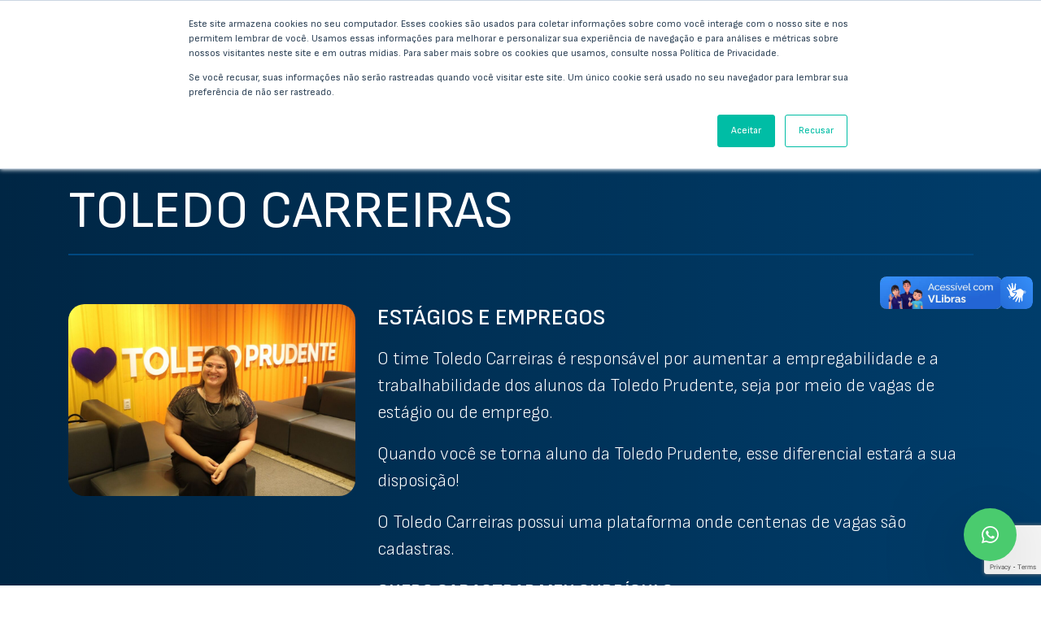

--- FILE ---
content_type: text/html; charset=UTF-8
request_url: https://toledoprudente.edu.br/diferencial/toledo-carreiras/
body_size: 14970
content:
<!DOCTYPE html>
<html lang="pt-BR">

<head>
    <!-- Google tag (gtag.js) -->
    <script async src="https://www.googletagmanager.com/gtag/js?id=AW-1013195084"></script>
    <script>
        window.dataLayer = window.dataLayer || [];

        function gtag() {
            dataLayer.push(arguments);
        }
        gtag('js', new Date());

        gtag('config', 'AW-1013195084');
    </script>
    <!-- Google Tag Manager -->
    <script>
        (function(w, d, s, l, i) {
            w[l] = w[l] || [];
            w[l].push({
                'gtm.start': new Date().getTime(),
                event: 'gtm.js'
            });
            var f = d.getElementsByTagName(s)[0],
                j = d.createElement(s),
                dl = l != 'dataLayer' ? '&l=' + l : '';
            j.async = true;
            j.src =
                'https://www.googletagmanager.com/gtm.js?id=' + i + dl;
            f.parentNode.insertBefore(j, f);
        })(window, document, 'script', 'dataLayer', 'GTM-WP84DZ7');
    </script>
    <!-- End Google Tag Manager -->
    <!-- Start of HubSpot Embed Code -->
    <script type="text/javascript" id="hs-script-loader" async defer src="//js.hs-scripts.com/2973708.js"></script>
    <!-- End of HubSpot Embed Code -->
    <meta charset="utf-8">
    <meta http-equiv="X-UA-Compatible" content="IE=edge">
    <!-- <meta name="viewport" content="width=device-width, initial-scale=1, maximum-scale=1, user-scalable=no"> -->
    <meta name="viewport" content="width=device-width">
    <meta name="theme-color" content="#012642" />
    <title>Toledo Carreiras | Toledo Prudente Centro Universitário</title>
    <!-- Fontes -->
    <link rel="preconnect" href="https://fonts.googleapis.com">
    <link rel="preconnect" href="https://fonts.gstatic.com" crossorigin>
    <link href="https://fonts.googleapis.com/css2?family=Sofia+Sans:wght@200;300;400;500;600;700;800;900&family=Sora&display=swap" rel="stylesheet">
    <link href="https://fonts.googleapis.com/css2?family=Montserrat:ital,wght@0,500;0,600;1,500&display=swap" rel="stylesheet">

    <link rel="icon" href="https://toledoprudente.edu.br/wp-content/themes/toledoprudente2023/assets/images/favicon.png" type="image/x-icon">

    <meta name='robots' content='index, follow, max-image-preview:large, max-snippet:-1, max-video-preview:-1' />
	<style>img:is([sizes="auto" i], [sizes^="auto," i]) { contain-intrinsic-size: 3000px 1500px }</style>
	
	<!-- This site is optimized with the Yoast SEO plugin v23.1 - https://yoast.com/wordpress/plugins/seo/ -->
	<title>Toledo Carreiras | Toledo Prudente Centro Universitário</title>
	<link rel="canonical" href="https://toledoprudente.edu.br/diferencial/toledo-carreiras/" />
	<meta property="og:locale" content="pt_BR" />
	<meta property="og:type" content="article" />
	<meta property="og:title" content="Toledo Carreiras | Toledo Prudente Centro Universitário" />
	<meta property="og:url" content="https://toledoprudente.edu.br/diferencial/toledo-carreiras/" />
	<meta property="og:site_name" content="Toledo Prudente Centro Universitário" />
	<meta property="article:modified_time" content="2024-06-24T19:30:07+00:00" />
	<meta property="og:image" content="https://toledoprudente.edu.br/wp-content/uploads/2024/03/toledo-carreiras-1.jpg" />
	<meta property="og:image:width" content="1440" />
	<meta property="og:image:height" content="960" />
	<meta property="og:image:type" content="image/jpeg" />
	<meta name="twitter:card" content="summary_large_image" />
	<meta name="twitter:label1" content="Est. tempo de leitura" />
	<meta name="twitter:data1" content="1 minuto" />
	<script type="application/ld+json" class="yoast-schema-graph">{"@context":"https://schema.org","@graph":[{"@type":"WebPage","@id":"https://toledoprudente.edu.br/diferencial/toledo-carreiras/","url":"https://toledoprudente.edu.br/diferencial/toledo-carreiras/","name":"Toledo Carreiras | Toledo Prudente Centro Universitário","isPartOf":{"@id":"https://toledoprudente.edu.br/#website"},"primaryImageOfPage":{"@id":"https://toledoprudente.edu.br/diferencial/toledo-carreiras/#primaryimage"},"image":{"@id":"https://toledoprudente.edu.br/diferencial/toledo-carreiras/#primaryimage"},"thumbnailUrl":"https://toledoprudente.edu.br/wp-content/uploads/2024/03/toledo-carreiras-1.jpg","datePublished":"2024-03-28T11:34:32+00:00","dateModified":"2024-06-24T19:30:07+00:00","breadcrumb":{"@id":"https://toledoprudente.edu.br/diferencial/toledo-carreiras/#breadcrumb"},"inLanguage":"pt-BR","potentialAction":[{"@type":"ReadAction","target":["https://toledoprudente.edu.br/diferencial/toledo-carreiras/"]}]},{"@type":"ImageObject","inLanguage":"pt-BR","@id":"https://toledoprudente.edu.br/diferencial/toledo-carreiras/#primaryimage","url":"https://toledoprudente.edu.br/wp-content/uploads/2024/03/toledo-carreiras-1.jpg","contentUrl":"https://toledoprudente.edu.br/wp-content/uploads/2024/03/toledo-carreiras-1.jpg","width":1440,"height":960},{"@type":"BreadcrumbList","@id":"https://toledoprudente.edu.br/diferencial/toledo-carreiras/#breadcrumb","itemListElement":[{"@type":"ListItem","position":1,"name":"Home","item":"https://toledoprudente.edu.br/"},{"@type":"ListItem","position":2,"name":"Diferenciais","item":"https://toledoprudente.edu.br/diferenciais"},{"@type":"ListItem","position":3,"name":"Toledo Carreiras"}]},{"@type":"WebSite","@id":"https://toledoprudente.edu.br/#website","url":"https://toledoprudente.edu.br/","name":"Toledo Prudente Centro Universitário","description":"","potentialAction":[{"@type":"SearchAction","target":{"@type":"EntryPoint","urlTemplate":"https://toledoprudente.edu.br/?s={search_term_string}"},"query-input":"required name=search_term_string"}],"inLanguage":"pt-BR"}]}</script>
	<!-- / Yoast SEO plugin. -->


<link rel='dns-prefetch' href='//cdnjs.cloudflare.com' />
<link rel='dns-prefetch' href='//ajax.googleapis.com' />
<link rel='dns-prefetch' href='//cdn.jsdelivr.net' />
<link rel='dns-prefetch' href='//unpkg.com' />
<link rel='stylesheet' id='swiper-css-css' href='https://cdnjs.cloudflare.com/ajax/libs/Swiper/8.2.2/swiper-bundle.css' media='all' />
<style id='global-styles-inline-css'>
:root{--wp--preset--aspect-ratio--square: 1;--wp--preset--aspect-ratio--4-3: 4/3;--wp--preset--aspect-ratio--3-4: 3/4;--wp--preset--aspect-ratio--3-2: 3/2;--wp--preset--aspect-ratio--2-3: 2/3;--wp--preset--aspect-ratio--16-9: 16/9;--wp--preset--aspect-ratio--9-16: 9/16;--wp--preset--color--black: #000000;--wp--preset--color--cyan-bluish-gray: #abb8c3;--wp--preset--color--white: #ffffff;--wp--preset--color--pale-pink: #f78da7;--wp--preset--color--vivid-red: #cf2e2e;--wp--preset--color--luminous-vivid-orange: #ff6900;--wp--preset--color--luminous-vivid-amber: #fcb900;--wp--preset--color--light-green-cyan: #7bdcb5;--wp--preset--color--vivid-green-cyan: #00d084;--wp--preset--color--pale-cyan-blue: #8ed1fc;--wp--preset--color--vivid-cyan-blue: #0693e3;--wp--preset--color--vivid-purple: #9b51e0;--wp--preset--gradient--vivid-cyan-blue-to-vivid-purple: linear-gradient(135deg,rgba(6,147,227,1) 0%,rgb(155,81,224) 100%);--wp--preset--gradient--light-green-cyan-to-vivid-green-cyan: linear-gradient(135deg,rgb(122,220,180) 0%,rgb(0,208,130) 100%);--wp--preset--gradient--luminous-vivid-amber-to-luminous-vivid-orange: linear-gradient(135deg,rgba(252,185,0,1) 0%,rgba(255,105,0,1) 100%);--wp--preset--gradient--luminous-vivid-orange-to-vivid-red: linear-gradient(135deg,rgba(255,105,0,1) 0%,rgb(207,46,46) 100%);--wp--preset--gradient--very-light-gray-to-cyan-bluish-gray: linear-gradient(135deg,rgb(238,238,238) 0%,rgb(169,184,195) 100%);--wp--preset--gradient--cool-to-warm-spectrum: linear-gradient(135deg,rgb(74,234,220) 0%,rgb(151,120,209) 20%,rgb(207,42,186) 40%,rgb(238,44,130) 60%,rgb(251,105,98) 80%,rgb(254,248,76) 100%);--wp--preset--gradient--blush-light-purple: linear-gradient(135deg,rgb(255,206,236) 0%,rgb(152,150,240) 100%);--wp--preset--gradient--blush-bordeaux: linear-gradient(135deg,rgb(254,205,165) 0%,rgb(254,45,45) 50%,rgb(107,0,62) 100%);--wp--preset--gradient--luminous-dusk: linear-gradient(135deg,rgb(255,203,112) 0%,rgb(199,81,192) 50%,rgb(65,88,208) 100%);--wp--preset--gradient--pale-ocean: linear-gradient(135deg,rgb(255,245,203) 0%,rgb(182,227,212) 50%,rgb(51,167,181) 100%);--wp--preset--gradient--electric-grass: linear-gradient(135deg,rgb(202,248,128) 0%,rgb(113,206,126) 100%);--wp--preset--gradient--midnight: linear-gradient(135deg,rgb(2,3,129) 0%,rgb(40,116,252) 100%);--wp--preset--font-size--small: 13px;--wp--preset--font-size--medium: 20px;--wp--preset--font-size--large: 36px;--wp--preset--font-size--x-large: 42px;--wp--preset--spacing--20: 0.44rem;--wp--preset--spacing--30: 0.67rem;--wp--preset--spacing--40: 1rem;--wp--preset--spacing--50: 1.5rem;--wp--preset--spacing--60: 2.25rem;--wp--preset--spacing--70: 3.38rem;--wp--preset--spacing--80: 5.06rem;--wp--preset--shadow--natural: 6px 6px 9px rgba(0, 0, 0, 0.2);--wp--preset--shadow--deep: 12px 12px 50px rgba(0, 0, 0, 0.4);--wp--preset--shadow--sharp: 6px 6px 0px rgba(0, 0, 0, 0.2);--wp--preset--shadow--outlined: 6px 6px 0px -3px rgba(255, 255, 255, 1), 6px 6px rgba(0, 0, 0, 1);--wp--preset--shadow--crisp: 6px 6px 0px rgba(0, 0, 0, 1);}:where(.is-layout-flex){gap: 0.5em;}:where(.is-layout-grid){gap: 0.5em;}body .is-layout-flex{display: flex;}.is-layout-flex{flex-wrap: wrap;align-items: center;}.is-layout-flex > :is(*, div){margin: 0;}body .is-layout-grid{display: grid;}.is-layout-grid > :is(*, div){margin: 0;}:where(.wp-block-columns.is-layout-flex){gap: 2em;}:where(.wp-block-columns.is-layout-grid){gap: 2em;}:where(.wp-block-post-template.is-layout-flex){gap: 1.25em;}:where(.wp-block-post-template.is-layout-grid){gap: 1.25em;}.has-black-color{color: var(--wp--preset--color--black) !important;}.has-cyan-bluish-gray-color{color: var(--wp--preset--color--cyan-bluish-gray) !important;}.has-white-color{color: var(--wp--preset--color--white) !important;}.has-pale-pink-color{color: var(--wp--preset--color--pale-pink) !important;}.has-vivid-red-color{color: var(--wp--preset--color--vivid-red) !important;}.has-luminous-vivid-orange-color{color: var(--wp--preset--color--luminous-vivid-orange) !important;}.has-luminous-vivid-amber-color{color: var(--wp--preset--color--luminous-vivid-amber) !important;}.has-light-green-cyan-color{color: var(--wp--preset--color--light-green-cyan) !important;}.has-vivid-green-cyan-color{color: var(--wp--preset--color--vivid-green-cyan) !important;}.has-pale-cyan-blue-color{color: var(--wp--preset--color--pale-cyan-blue) !important;}.has-vivid-cyan-blue-color{color: var(--wp--preset--color--vivid-cyan-blue) !important;}.has-vivid-purple-color{color: var(--wp--preset--color--vivid-purple) !important;}.has-black-background-color{background-color: var(--wp--preset--color--black) !important;}.has-cyan-bluish-gray-background-color{background-color: var(--wp--preset--color--cyan-bluish-gray) !important;}.has-white-background-color{background-color: var(--wp--preset--color--white) !important;}.has-pale-pink-background-color{background-color: var(--wp--preset--color--pale-pink) !important;}.has-vivid-red-background-color{background-color: var(--wp--preset--color--vivid-red) !important;}.has-luminous-vivid-orange-background-color{background-color: var(--wp--preset--color--luminous-vivid-orange) !important;}.has-luminous-vivid-amber-background-color{background-color: var(--wp--preset--color--luminous-vivid-amber) !important;}.has-light-green-cyan-background-color{background-color: var(--wp--preset--color--light-green-cyan) !important;}.has-vivid-green-cyan-background-color{background-color: var(--wp--preset--color--vivid-green-cyan) !important;}.has-pale-cyan-blue-background-color{background-color: var(--wp--preset--color--pale-cyan-blue) !important;}.has-vivid-cyan-blue-background-color{background-color: var(--wp--preset--color--vivid-cyan-blue) !important;}.has-vivid-purple-background-color{background-color: var(--wp--preset--color--vivid-purple) !important;}.has-black-border-color{border-color: var(--wp--preset--color--black) !important;}.has-cyan-bluish-gray-border-color{border-color: var(--wp--preset--color--cyan-bluish-gray) !important;}.has-white-border-color{border-color: var(--wp--preset--color--white) !important;}.has-pale-pink-border-color{border-color: var(--wp--preset--color--pale-pink) !important;}.has-vivid-red-border-color{border-color: var(--wp--preset--color--vivid-red) !important;}.has-luminous-vivid-orange-border-color{border-color: var(--wp--preset--color--luminous-vivid-orange) !important;}.has-luminous-vivid-amber-border-color{border-color: var(--wp--preset--color--luminous-vivid-amber) !important;}.has-light-green-cyan-border-color{border-color: var(--wp--preset--color--light-green-cyan) !important;}.has-vivid-green-cyan-border-color{border-color: var(--wp--preset--color--vivid-green-cyan) !important;}.has-pale-cyan-blue-border-color{border-color: var(--wp--preset--color--pale-cyan-blue) !important;}.has-vivid-cyan-blue-border-color{border-color: var(--wp--preset--color--vivid-cyan-blue) !important;}.has-vivid-purple-border-color{border-color: var(--wp--preset--color--vivid-purple) !important;}.has-vivid-cyan-blue-to-vivid-purple-gradient-background{background: var(--wp--preset--gradient--vivid-cyan-blue-to-vivid-purple) !important;}.has-light-green-cyan-to-vivid-green-cyan-gradient-background{background: var(--wp--preset--gradient--light-green-cyan-to-vivid-green-cyan) !important;}.has-luminous-vivid-amber-to-luminous-vivid-orange-gradient-background{background: var(--wp--preset--gradient--luminous-vivid-amber-to-luminous-vivid-orange) !important;}.has-luminous-vivid-orange-to-vivid-red-gradient-background{background: var(--wp--preset--gradient--luminous-vivid-orange-to-vivid-red) !important;}.has-very-light-gray-to-cyan-bluish-gray-gradient-background{background: var(--wp--preset--gradient--very-light-gray-to-cyan-bluish-gray) !important;}.has-cool-to-warm-spectrum-gradient-background{background: var(--wp--preset--gradient--cool-to-warm-spectrum) !important;}.has-blush-light-purple-gradient-background{background: var(--wp--preset--gradient--blush-light-purple) !important;}.has-blush-bordeaux-gradient-background{background: var(--wp--preset--gradient--blush-bordeaux) !important;}.has-luminous-dusk-gradient-background{background: var(--wp--preset--gradient--luminous-dusk) !important;}.has-pale-ocean-gradient-background{background: var(--wp--preset--gradient--pale-ocean) !important;}.has-electric-grass-gradient-background{background: var(--wp--preset--gradient--electric-grass) !important;}.has-midnight-gradient-background{background: var(--wp--preset--gradient--midnight) !important;}.has-small-font-size{font-size: var(--wp--preset--font-size--small) !important;}.has-medium-font-size{font-size: var(--wp--preset--font-size--medium) !important;}.has-large-font-size{font-size: var(--wp--preset--font-size--large) !important;}.has-x-large-font-size{font-size: var(--wp--preset--font-size--x-large) !important;}
:where(.wp-block-post-template.is-layout-flex){gap: 1.25em;}:where(.wp-block-post-template.is-layout-grid){gap: 1.25em;}
:where(.wp-block-columns.is-layout-flex){gap: 2em;}:where(.wp-block-columns.is-layout-grid){gap: 2em;}
:root :where(.wp-block-pullquote){font-size: 1.5em;line-height: 1.6;}
</style>
<link rel='stylesheet' id='contact-form-7-css' href='https://toledoprudente.edu.br/wp-content/plugins/contact-form-7/includes/css/styles.css?ver=5.9.8' media='all' />
<link rel='stylesheet' id='glightbox-css-css' href='https://cdn.jsdelivr.net/npm/glightbox/dist/css/glightbox.min.css' media='all' />
<link rel='stylesheet' id='aoss-css-css' href='https://unpkg.com/aos@next/dist/aos.css' media='all' />
<link rel='stylesheet' id='o2_style-css' href='https://toledoprudente.edu.br/wp-content/themes/toledoprudente2023/style.css?ver=4.8.21.1740' media='all' />
<link rel='shortlink' href='https://toledoprudente.edu.br/?p=784' />
<link rel="alternate" title="oEmbed (JSON)" type="application/json+oembed" href="https://toledoprudente.edu.br/wp-json/oembed/1.0/embed?url=https%3A%2F%2Ftoledoprudente.edu.br%2Fdiferencial%2Ftoledo-carreiras%2F" />
<link rel="alternate" title="oEmbed (XML)" type="text/xml+oembed" href="https://toledoprudente.edu.br/wp-json/oembed/1.0/embed?url=https%3A%2F%2Ftoledoprudente.edu.br%2Fdiferencial%2Ftoledo-carreiras%2F&#038;format=xml" />
<!-- Google tag (gtag.js) -->
<script async src="https://www.googletagmanager.com/gtag/js?id=G-0JZ89G8R3G"></script>
<script>
  window.dataLayer = window.dataLayer || [];
  function gtag(){dataLayer.push(arguments);}
  gtag('js', new Date());

  gtag('config', 'G-0JZ89G8R3G');
</script><!-- Google Tag Manager -->
<script>(function(w,d,s,l,i){w[l]=w[l]||[];w[l].push({'gtm.start':
new Date().getTime(),event:'gtm.js'});var f=d.getElementsByTagName(s)[0],
j=d.createElement(s),dl=l!='dataLayer'?'&l='+l:'';j.async=true;j.src=
'https://www.googletagmanager.com/gtm.js?id='+i+dl;f.parentNode.insertBefore(j,f);
})(window,document,'script','dataLayer','GTM-W92KKZ83');</script>
<!-- End Google Tag Manager -->
<link rel="icon" href="https://toledoprudente.edu.br/wp-content/uploads/2024/05/favicon.png" sizes="32x32" />
<link rel="icon" href="https://toledoprudente.edu.br/wp-content/uploads/2024/05/favicon.png" sizes="192x192" />
<link rel="apple-touch-icon" href="https://toledoprudente.edu.br/wp-content/uploads/2024/05/favicon.png" />
<meta name="msapplication-TileImage" content="https://toledoprudente.edu.br/wp-content/uploads/2024/05/favicon.png" />
</head>

<body>
    <!-- Google Tag Manager (noscript) -->
    <noscript><iframe src="https://www.googletagmanager.com/ns.html?id=GTM-WP84DZ7" height="0" width="0" style="display:none;visibility:hidden"></iframe></noscript>
    <!-- End Google Tag Manager (noscript) --><!-- Modal BUsca -->
<div class="modal fade" id="modalBusca" data-bs-backdrop="static" data-bs-keyboard="false" tabindex="-1" aria-labelledby="modalBuscaLabel" aria-hidden="true">
  <div class="modal-dialog modal-dialog-centered">
    <div class="modal-content">
      <div class="modal-header">
        <button type="button" class="btn-close" data-bs-dismiss="modal" aria-label="Close">x</button>
      </div>
      <div class="modal-body">
        <form class="searchform" action="https://toledoprudente.edu.br">
          <input class="o2-input label-animation" type="text" name="s" value="" placeholder="Digite aqui a sua busca">
          <button type="submit">
            <svg width="18" height="18" viewBox="0 0 18 18" fill="none" xmlns="http://www.w3.org/2000/svg">
              <circle cx="7" cy="7" r="6" stroke="white" stroke-width="2" />
              <path d="M17.0104 17.0104L11 11" stroke="white" stroke-width="2" />
            </svg>
          </button>
        </form>
      </div>
    </div>
  </div>
</div><header class="padding-pages">
    <div class="main-header">
        <div class="container-fluid px-xl-4 d-flex align-items-center justify-content-between">
            <div class="sanduba d-block d-xl-none">
                <div class="sanduba-inner">
                    <span class="top"></span>
                    <span class="middle"></span>
                    <span class="bottom"></span>
                </div>
                <div class="menu-text ps-2 uppercase font18 fw700">
                    Menu
                </div>
            </div>
            <div class="btn-wrapper-search d-flex d-md-none">
                <div class="wrapper-search">
                    <button id="searchsubmit" data-bs-toggle="modal" data-bs-target="#modalBusca">
                        <svg width="18" height="18" viewBox="0 0 18 18" fill="none" xmlns="http://www.w3.org/2000/svg">
                            <circle cx="7" cy="7" r="6" stroke="#EE7C00" stroke-width="2" />
                            <path d="M17.0104 17.0104L11 11" stroke="#EE7C00" stroke-width="2" />
                        </svg>
                    </button>
                </div>
            </div>
            <a href="https://toledoprudente.edu.br" class="logo" aria-label="Logo Toledo Prudente">
                <img src="https://toledoprudente.edu.br/wp-content/themes/toledoprudente2023/assets/images/logo.png" alt="">
            </a>
            <div class="d-none d-md-flex align-items-center gap-4">
                <div class="menu-desktop d-none d-xl-block uppercase">
                    <div class="menu-menu-principal-container"><ul id="menu-menu-principal" class="menu"><li class="menu-item menu-item-type-post_type menu-item-object-page menu-item-366"><a href="https://toledoprudente.edu.br/cursos/">Cursos</a></li>
<li class="menu-item menu-item-type-post_type menu-item-object-page menu-item-207"><a href="https://toledoprudente.edu.br/estude-na-toledo-prudente/">Estude Aqui</a></li>
<li class="menu-item menu-item-type-post_type menu-item-object-page menu-item-182"><a href="https://toledoprudente.edu.br/institucional/">Institucional</a></li>
<li class="menu-item menu-item-type-custom menu-item-object-custom menu-item-has-children menu-item-181"><a>Contato</a>
<ul class="sub-menu">
	<li class="menu-item menu-item-type-post_type menu-item-object-page menu-item-183"><a href="https://toledoprudente.edu.br/contato/fale-conosco/">Fale Conosco</a></li>
	<li class="menu-item menu-item-type-custom menu-item-object-custom menu-item-184"><a href="https://toledoprudente.rhgestor.com.br/">Trabalhe Conosco</a></li>
</ul>
</li>
</ul></div>                </div>
                <div class="btn-wrapper-search d-none d-md-flex">
                    <div class="wrapper-search">
                        <button id="searchsubmit" data-bs-toggle="modal" data-bs-target="#modalBusca">
                            <svg width="18" height="18" viewBox="0 0 18 18" fill="none" xmlns="http://www.w3.org/2000/svg">
                                <circle cx="7" cy="7" r="6" stroke="#EE7C00" stroke-width="2" />
                                <path d="M17.0104 17.0104L11 11" stroke="#EE7C00" stroke-width="2" />
                            </svg>
                        </button>
                    </div>
                </div>
                <div class="d-flex gap-4">
                                        <a href="https://meuportal.toledoprudente.edu.br/login/index" target="_blank" class="btn-principal btn-branco uppercase w-100 d-flex gap-2">
                        <svg xmlns="http://www.w3.org/2000/svg" width="15" height="16" viewBox="0 0 15 16" fill="none">
                            <circle cx="7.5" cy="4.5" r="4.5" fill="#EE7C00" />
                            <path d="M7.5 8C3.35786 8 0 11.5817 0 16H15C15 11.5817 11.6421 8 7.5 8Z" fill="#EE7C00" />
                        </svg>
                        Portal universitário</a>
                                        <a href="https://toledoprudente.edu.br/vestibular" target="_blank" class="btn-principal d-none d-xl-flex w-100 uppercase">Vestibular</a>
                </div>
            </div>
        </div>
    </div>
    <div class="menu-lateral lateral-escondido d-xl-none">
        <div class="d-xl-none"><ul id="menu-menu-principal-1" class="menu"><li class="menu-item menu-item-type-post_type menu-item-object-page menu-item-366"><a href="https://toledoprudente.edu.br/cursos/">Cursos</a></li>
<li class="menu-item menu-item-type-post_type menu-item-object-page menu-item-207"><a href="https://toledoprudente.edu.br/estude-na-toledo-prudente/">Estude Aqui</a></li>
<li class="menu-item menu-item-type-post_type menu-item-object-page menu-item-182"><a href="https://toledoprudente.edu.br/institucional/">Institucional</a></li>
<li class="menu-item menu-item-type-custom menu-item-object-custom menu-item-has-children menu-item-181"><a>Contato</a>
<ul class="sub-menu">
	<li class="menu-item menu-item-type-post_type menu-item-object-page menu-item-183"><a href="https://toledoprudente.edu.br/contato/fale-conosco/">Fale Conosco</a></li>
	<li class="menu-item menu-item-type-custom menu-item-object-custom menu-item-184"><a href="https://toledoprudente.rhgestor.com.br/">Trabalhe Conosco</a></li>
</ul>
</li>
</ul></div>        <div class="d-flex flex-column flex-md-row justify-content-center py-3 gap-4">
            <a href="https://meuportal.toledoprudente.edu.br/login/index" class="btn-principal btn-branco uppercase d-flex d-md-none m-auto gap-2">
                <svg xmlns="http://www.w3.org/2000/svg" width="15" height="16" viewBox="0 0 15 16" fill="none">
                    <circle cx="7.5" cy="4.5" r="4.5" fill="#EE7C00" />
                    <path d="M7.5 8C3.35786 8 0 11.5817 0 16H15C15 11.5817 11.6421 8 7.5 8Z" fill="#EE7C00" />
                </svg>
                Portal Universitário</a>
            <a href="#" class="btn-principal d-flex m-auto uppercase">vestibular</a>
        </div>
    </div>
</header>

<body><main>
    <div class="container breadcrumbs uppercase text-center text-md-start">
  <span><span><a href="https://toledoprudente.edu.br/">Home</a></span> | <span><a href="https://toledoprudente.edu.br/diferenciais">Diferenciais</a></span> | <span class="breadcrumb_last" aria-current="page">Toledo Carreiras</span></span></div><section class="padding-b-60">
  <div class="container">
    <h1 class="titulo text-center text-sm-start uppercase font64 fw400">Toledo Carreiras</h1>
    <div class="col-12 the-content font22 fw300">
          </div>
            <div class="labs padding-y-60">
          <div class="row">
                          <div class="col-12 col-lg-4">
                <img class="img-fluid radius20" src="https://toledoprudente.edu.br/wp-content/uploads/2024/03/toledo-carreiras-1-1024x683.jpg" alt="">
              </div>
              <div class="col-12 col-lg-8">
                <h3 class="subtitulo font28 fw500 uppercase mb-3" data-aos="fade-up" data-aos-duration="800">Estágios e empregos</h3>
                <div class="the-content" data-aos="fade-up" data-aos-duration="800">
                  <p>O time Toledo Carreiras é responsável por aumentar a empregabilidade e a trabalhabilidade dos alunos da Toledo Prudente, seja por meio de vagas de estágio ou de emprego.</p>
<p>Quando você se torna aluno da Toledo Prudente, esse diferencial estará a sua disposição!</p>
<p>O Toledo Carreiras possui uma plataforma onde centenas de vagas são cadastras.</p>
<p><a href="https://carreiras.toledoprudente.edu.br/Sistemas/acessos.aspx" target="_blank" rel="noopener"><strong>QUERO CADASTRAR MEU CURRÍCULO</strong></a></p>
                </div>
              </div>
                      </div>
        </div>
            <div class="labs padding-y-60">
          <div class="row">
                          <div class="col-12 col-lg-4">
                <img class="img-fluid radius20" src="https://toledoprudente.edu.br/wp-content/uploads/2024/03/WhatsApp-Image-2024-06-24-at-16.19.55-1024x768.jpeg" alt="">
              </div>
              <div class="col-12 col-lg-8">
                <h3 class="subtitulo font28 fw500 uppercase mb-3" data-aos="fade-up" data-aos-duration="800">Plataforma de vagas </h3>
                <div class="the-content" data-aos="fade-up" data-aos-duration="800">
                  <p>A plataforma do Toledo Carreiras permite que os empresários cadastrem suas vagas de forma muito simples e rápida. Ao cadastrar uma vaga, os alunos com perfil para ela serão notificados e poderão se candidatar.</p>
<p><a href="https://carreiras.toledoprudente.edu.br/Sistemas/acessos.aspx" target="_blank" rel="noopener"><strong>Clique aqui para acessar a plataforma!</strong></a></p>
<p>Já os alunos que estão em busca de oportunidade de emprego e estágio devem cadastrar suas informações e manter seus dados atualizados. Clique aqui para ver o tutorial de como cadastrar suas informações!</p>
                </div>
              </div>
                      </div>
        </div>
            <div class="labs padding-y-60">
          <div class="row">
                          <div class="col-12 col-lg-4">
                <img class="img-fluid radius20" src="https://toledoprudente.edu.br/wp-content/uploads/2024/03/empresarios.jpg" alt="">
              </div>
              <div class="col-12 col-lg-8">
                <h3 class="subtitulo font28 fw500 uppercase mb-3" data-aos="fade-up" data-aos-duration="800">Para empresas</h3>
                <div class="the-content" data-aos="fade-up" data-aos-duration="800">
                  <p>Diversas empresas e profissionais são parceiros do Toledo Carreiras, disponibilizando vagas de estágio e vagas de trabalho. Inclusive, na hora da contratação, muitas empresas dão preferência aos alunos e egressos da Toledo Prudente.</p>
<p>O relacionamento com organizações parceiras gera a trabalhabilidade e o desenvolvimento de profissionais prontos para o novo modelo de mercado de trabalho. Para os empresários, o Toledo Carreiras tem um papel facilitador em todo processo de recrutamento. Já o acompanhamento desse profissional faz toda diferença no seu crescimento.</p>
<p><a href="https://carreiras.toledoprudente.edu.br/Sistemas/acessos.aspx" target="_blank" rel="noopener"><strong>ACESSA A PLATAFORMA e divulgue suas vagas! </strong></a></p>
                </div>
              </div>
                      </div>
        </div>
            <div class="labs padding-y-60">
          <div class="row">
                          <div class="col-12 col-lg-4">
                <img class="img-fluid radius20" src="https://toledoprudente.edu.br/wp-content/uploads/2024/03/toledo-carreiras-2-1024x683.jpg" alt="">
              </div>
              <div class="col-12 col-lg-8">
                <h3 class="subtitulo font28 fw500 uppercase mb-3" data-aos="fade-up" data-aos-duration="800">Workshop e treinamentos</h3>
                <div class="the-content" data-aos="fade-up" data-aos-duration="800">
                  <p>O Toledo Carreiras aproxima o aluno do mercado por meio de orientações, workshops, oficinas e a nova ferramenta de acesso às vagas de estágio e trabalho, que ainda possibilita uma melhor interação com as empresas.</p>
<p>O Toledo Carreiras contribui com a experiência acadêmica e o crescimento profissional de alunos da graduação e pós-graduação da Toledo Prudente, bem como para os profissionais já formados.</p>
                </div>
              </div>
                      </div>
        </div>
            <div class="labs padding-y-60">
          <div class="row">
                          <div class="col-12 col-lg-4">
                <img class="img-fluid radius20" src="https://toledoprudente.edu.br/wp-content/uploads/2024/03/IMG_0731-1-1024x683.jpg" alt="">
              </div>
              <div class="col-12 col-lg-8">
                <h3 class="subtitulo font28 fw500 uppercase mb-3" data-aos="fade-up" data-aos-duration="800">E quem já se formou?</h3>
                <div class="the-content" data-aos="fade-up" data-aos-duration="800">
                  <p>Uma vez aluno da Toledo Prudente, você sempre será parte dessa família!</p>
<p>Com mais de meio século de história, foram muitos os profissionais formados aqui. Nós nos orgulhamos disso e queremos manter esse vínculo sempre ativo.</p>
<p>Por esse motivo, estendemos o Toledo Carreiras para todos egressos do Centro Universitário. Faça seu cadastro para acessar e se tiver dúvidas é só clicar aqui.</p>
<p>Vale lembrar que você também pode participar das atividades presenciais do Toledo Carreiras, e se você quiser agendar um bate-papo ou orientação profissional com nossas supervisoras, é só agendar um horário.</p>
                </div>
              </div>
                      </div>
        </div>
        <div class="linha-azul"></div>
  </div>
</section>
<section class="padding-y-60 card-exibicao estrutura">
  <div class="container">
    <h2 class="font48 fw200 text-center text-lg-start mx-auto uppercase mb-4">outros espaços</h2>
    <div class="swiper swiper-estrutura">
      <div class="swiper-wrapper">
                                      <div class="swiper-slide">
              <div class=" evento">
                <img class="img-fluid thumb-post" src="https://toledoprudente.edu.br/wp-content/uploads/2023/10/PODCAST-1024x686.jpeg" alt="">
                <div class="evento-details">
                  <div class="text-start infos">
                    <h3 class="uppercase font17 text-start fw400 mb-2">Podcast LAB</h3>
                    <p class="texto"></p>
                  </div>
                  <div class="info">
                    <a href="https://toledoprudente.edu.br/estrutura/podcast-lab/" class="btn-next texto font15 fw400 my-3 mx-auto mx-sm-0"><span>SAIBA MAIS</span></a>
                  </div>
                </div>
              </div>
            </div>
                      <div class="swiper-slide">
              <div class=" evento">
                <img class="img-fluid thumb-post" src="https://toledoprudente.edu.br/wp-content/uploads/2024/02/IMG_20240227_144512-1024x576.jpg" alt="">
                <div class="evento-details">
                  <div class="text-start infos">
                    <h3 class="uppercase font17 text-start fw400 mb-2">Espaços de convivência</h3>
                    <p class="texto"></p>
                  </div>
                  <div class="info">
                    <a href="https://toledoprudente.edu.br/estrutura/espacos-de-convivencia/" class="btn-next texto font15 fw400 my-3 mx-auto mx-sm-0"><span>SAIBA MAIS</span></a>
                  </div>
                </div>
              </div>
            </div>
                      <div class="swiper-slide">
              <div class=" evento">
                <img class="img-fluid thumb-post" src="https://toledoprudente.edu.br/wp-content/uploads/2023/11/337248128_797241801836902_1879903563359817404_n-1024x683.jpg" alt="">
                <div class="evento-details">
                  <div class="text-start infos">
                    <h3 class="uppercase font17 text-start fw400 mb-2">Museu de Medicina Legal</h3>
                    <p class="texto"></p>
                  </div>
                  <div class="info">
                    <a href="https://toledoprudente.edu.br/estrutura/museu-de-medicina-legal/" class="btn-next texto font15 fw400 my-3 mx-auto mx-sm-0"><span>SAIBA MAIS</span></a>
                  </div>
                </div>
              </div>
            </div>
                        </div>
      <div class="swiper-pagination mt-5"></div>
    </div>
  </div>
</section>
<section>
  <div class="container">
            <div class="informacoes margin-y-60">
            <div class="row">
                                    <div class="col-12 col-lg-4">
                        <svg xmlns="http://www.w3.org/2000/svg" width="25" height="25" viewBox="0 0 25 25" fill="none">
                            <mask id="path-1-inside-1_1257_7036" fill="white">
                                <path d="M23.9281 17.1298L17.9024 14.4295C17.6294 14.3125 17.3315 14.2654 17.0357 14.2926C16.7399 14.3198 16.4556 14.4203 16.2085 14.5851C16.1834 14.6012 16.1595 14.6191 16.137 14.6386L12.9877 17.3173C12.955 17.3351 12.9186 17.3451 12.8815 17.3464C12.8443 17.3478 12.8073 17.3404 12.7734 17.325C10.7491 16.3479 8.65209 14.2636 7.67119 12.2674C7.65486 12.234 7.64636 12.1974 7.64636 12.1602C7.64636 12.1231 7.65486 12.0864 7.67119 12.0531L10.3588 8.8642C10.3781 8.8406 10.396 8.8159 10.4124 8.79021C10.5748 8.54212 10.673 8.25747 10.6979 7.96196C10.7229 7.66644 10.6738 7.36936 10.5552 7.09755L7.874 1.08202C7.72174 0.726922 7.45841 0.430779 7.12354 0.238046C6.78868 0.0453128 6.40033 -0.0336156 6.0168 0.0131075C4.34994 0.232243 2.8199 1.05082 1.7126 2.31587C0.605306 3.58092 -0.00347929 5.20588 1.49588e-05 6.88708C1.49588e-05 16.8747 8.12531 25 18.1129 25C19.794 25.0032 21.4188 24.3943 22.6838 23.2871C23.9488 22.1798 24.7674 20.6499 24.9868 18.9832C25.0334 18.6014 24.9556 18.2149 24.7648 17.8809C24.5741 17.547 24.2806 17.2835 23.9281 17.1298Z" />
                            </mask>
                            <path d="M23.9281 17.1298L23.5191 18.0424L23.5283 18.0464L23.9281 17.1298ZM17.9024 14.4295L18.3114 13.5169L18.3038 13.5135L18.2962 13.5103L17.9024 14.4295ZM16.2085 14.5851L16.7487 15.4266L16.756 15.4219L16.7632 15.4171L16.2085 14.5851ZM16.137 14.6386L16.785 15.4004L16.7937 15.3929L16.137 14.6386ZM12.9877 17.3173L13.4664 18.1953L13.557 18.1459L13.6356 18.079L12.9877 17.3173ZM12.7734 17.325L12.3387 18.2255L12.3486 18.2303L12.3585 18.2348L12.7734 17.325ZM7.67119 12.2674L6.77309 12.7072L6.77369 12.7084L7.67119 12.2674ZM7.64636 12.1602H8.64637H7.64636ZM7.67119 12.0531L6.90654 11.4086L6.82722 11.5028L6.77309 11.6133L7.67119 12.0531ZM10.3588 8.8642L11.1234 9.50864L11.1283 9.50286L11.1331 9.49701L10.3588 8.8642ZM10.4124 8.79021L9.57576 8.24227L9.56954 8.25201L10.4124 8.79021ZM10.5552 7.09755L11.4718 6.69759L11.4686 6.69044L10.5552 7.09755ZM7.874 1.08202L6.95493 1.47611L6.95773 1.48264L6.96062 1.48913L7.874 1.08202ZM6.0168 0.0131075L5.89586 -0.979598L5.88645 -0.978361L6.0168 0.0131075ZM1.49588e-05 6.88708H1.00002L1.00001 6.885L1.49588e-05 6.88708ZM18.1129 25L18.1148 24H18.1129V25ZM24.9868 18.9832L25.9783 19.1137L25.9794 19.1044L24.9868 18.9832ZM24.3371 16.2172L18.3114 13.5169L17.4935 15.342L23.5192 18.0424L24.3371 16.2172ZM18.2962 13.5103C17.8703 13.3278 17.4056 13.2544 16.9442 13.2968L17.1272 15.2884C17.2573 15.2765 17.3884 15.2972 17.5086 15.3486L18.2962 13.5103ZM16.9442 13.2968C16.4828 13.3392 16.0393 13.496 15.6537 13.753L16.7632 15.4171C16.8719 15.3446 16.997 15.3004 17.1272 15.2884L16.9442 13.2968ZM15.6683 13.7435C15.6023 13.7859 15.5395 13.833 15.4804 13.8844L16.7937 15.3929C16.7795 15.4052 16.7645 15.4165 16.7487 15.4266L15.6683 13.7435ZM15.4891 13.8769L12.3398 16.5556L13.6356 18.079L16.7849 15.4004L15.4891 13.8769ZM12.509 16.4394C12.6126 16.3828 12.7279 16.3513 12.8458 16.3471L12.9171 18.3458C13.1094 18.3389 13.2975 18.2874 13.4664 18.1953L12.509 16.4394ZM12.8458 16.3471C12.9636 16.3428 13.0809 16.3661 13.1883 16.4151L12.3585 18.2348C12.5336 18.3147 12.7249 18.3527 12.9171 18.3458L12.8458 16.3471ZM13.2081 16.4244C11.3845 15.5442 9.45072 13.6214 8.56869 11.8264L6.77369 12.7084C7.85346 14.9059 10.1137 17.1516 12.3387 18.2255L13.2081 16.4244ZM8.56929 11.8276C8.62 11.9311 8.64637 12.0449 8.64637 12.1602H6.64636C6.64636 12.3498 6.68971 12.5369 6.77309 12.7072L8.56929 11.8276ZM8.64637 12.1602C8.64637 12.2755 8.62 12.3893 8.56929 12.4929L6.77309 11.6133C6.68971 11.7836 6.64636 11.9706 6.64636 12.1602H8.64637ZM8.43584 12.6975L11.1234 9.50864L9.59413 8.21975L6.90654 11.4086L8.43584 12.6975ZM11.1331 9.49701C11.177 9.44322 11.2178 9.38693 11.2552 9.32841L9.56954 8.25201C9.5741 8.24487 9.57909 8.23798 9.58448 8.23138L11.1331 9.49701ZM11.2489 9.33812C11.5024 8.95111 11.6555 8.50706 11.6944 8.04606L9.70148 7.87785C9.6905 8.00788 9.64732 8.13314 9.57581 8.2423L11.2489 9.33812ZM11.6944 8.04606C11.7333 7.58506 11.6568 7.12163 11.4718 6.6976L9.63868 7.4975C9.69087 7.6171 9.71245 7.74782 9.70148 7.87785L11.6944 8.04606ZM11.4686 6.69044L8.78738 0.674917L6.96062 1.48913L9.64184 7.50466L11.4686 6.69044ZM8.79308 0.687936C8.55555 0.133983 8.14476 -0.327994 7.62238 -0.628654L6.62471 1.10475C6.77206 1.18955 6.88793 1.31986 6.95493 1.47611L8.79308 0.687936ZM7.62238 -0.628654C7.09999 -0.929314 6.49418 -1.05244 5.89587 -0.979554L6.13773 1.00577C6.30649 0.98521 6.47737 1.01994 6.62471 1.10475L7.62238 -0.628654ZM5.88645 -0.978361C3.97867 -0.727552 2.22748 0.209345 0.960136 1.65724L2.46507 2.9745C3.41231 1.8923 4.72121 1.19204 6.14714 1.00458L5.88645 -0.978361ZM0.960136 1.65724C-0.307205 3.10513 -1.00398 4.96496 -0.999983 6.88916L1.00001 6.885C0.997024 5.4468 1.51782 4.0567 2.46507 2.9745L0.960136 1.65724ZM-0.999985 6.88708C-0.999985 17.427 7.57302 26 18.1129 26V24C8.6776 24 1.00001 16.3224 1.00001 6.88708H-0.999985ZM18.111 26C20.035 26.0037 21.8946 25.3068 23.3424 24.0395L22.0252 22.5346C20.943 23.4819 19.553 24.0027 18.1148 24L18.111 26ZM23.3424 24.0395C24.7902 22.7723 25.7272 21.0213 25.9783 19.1137L23.9954 18.8527C23.8077 20.2786 23.1073 21.5874 22.0252 22.5346L23.3424 24.0395ZM25.9794 19.1044C26.0522 18.5089 25.9307 17.9058 25.6332 17.3849L23.8965 18.3769C23.9805 18.5239 24.0147 18.694 23.9942 18.8619L25.9794 19.1044ZM25.6332 17.3849C25.3356 16.864 24.8778 16.453 24.3279 16.2132L23.5283 18.0464C23.6835 18.1141 23.8126 18.23 23.8965 18.3769L25.6332 17.3849Z" fill="white" mask="url(#path-1-inside-1_1257_7036)" />
                        </svg>
                        (18) 3901-4000                    </div>
                                            <a target="_blank" href="https://api.whatsapp.com/send?phone=1839014000" class="col-12 col-lg-4  d-flex align-items-center">
                            <svg xmlns="http://www.w3.org/2000/svg" width="29" height="29" viewBox="0 0 29 29" fill="none">
                                <path fill-rule="evenodd" clip-rule="evenodd" d="M14.5019 1.38086C7.25641 1.38086 1.38281 7.25446 1.38281 14.4999C1.38281 17.1952 2.19561 19.7007 3.58948 21.7845L2 27L7.17389 25.3832C9.26632 26.7948 11.7878 27.619 14.5019 27.619C21.7473 27.619 27.6209 21.7454 27.6209 14.4999C27.6209 7.25446 21.7473 1.38086 14.5019 1.38086Z" fill="#4ACB6E" />
                                <path d="M24.7739 4.21957C23.4378 2.87677 21.8464 1.8121 20.0925 1.08766C18.3386 0.363215 16.4573 -0.00649615 14.5583 8.63757e-05C6.60151 8.63757e-05 0.116583 6.45257 0.116583 14.3695C0.116583 16.907 0.786935 19.372 2.0402 21.547L0 29L7.65075 26.999C9.76382 28.1445 12.1392 28.7535 14.5583 28.7535C22.5151 28.7535 29 22.301 29 14.384C29 10.5416 27.499 6.93107 24.7739 4.21957ZM14.5583 26.3175C12.4015 26.3175 10.2884 25.7375 8.43769 24.65L8.0005 24.389L3.45377 25.578L4.66332 21.17L4.37186 20.7205C3.1736 18.8166 2.53734 16.6159 2.53568 14.3695C2.53568 7.78656 7.92764 2.42158 14.5437 2.42158C17.7497 2.42158 20.7663 3.66858 23.0251 5.93057C24.1436 7.03831 25.0299 8.35592 25.6328 9.80702C26.2357 11.2581 26.5431 12.8139 26.5372 14.384C26.5663 20.967 21.1744 26.3175 14.5583 26.3175ZM21.1452 17.3855C20.7809 17.2115 19.003 16.3415 18.6824 16.211C18.3472 16.095 18.1141 16.037 17.8663 16.385C17.6186 16.7475 16.9337 17.5595 16.7296 17.7915C16.5256 18.038 16.307 18.067 15.9427 17.8785C15.5784 17.7045 14.4126 17.313 13.0427 16.095C11.9643 15.138 11.2502 13.9635 11.0317 13.601C10.8276 13.2385 11.0025 13.05 11.192 12.8615C11.3523 12.702 11.5563 12.441 11.7312 12.238C11.906 12.035 11.9789 11.8756 12.0955 11.6436C12.2121 11.3971 12.1538 11.1941 12.0663 11.0201C11.9789 10.8461 11.2502 9.07706 10.9588 8.35206C10.6673 7.65606 10.3613 7.74306 10.1427 7.72856H9.44322C9.19548 7.72856 8.81658 7.81556 8.48141 8.17806C8.1608 8.54056 7.22814 9.41056 7.22814 11.1796C7.22814 12.9485 8.52513 14.6595 8.7 14.8915C8.87487 15.138 11.2503 18.763 14.8643 20.3145C15.7241 20.6915 16.3945 20.909 16.9191 21.0685C17.7789 21.344 18.5658 21.3005 19.1925 21.2135C19.892 21.112 21.3347 20.3435 21.6261 19.5025C21.9322 18.6615 21.9322 17.951 21.8302 17.7915C21.7281 17.632 21.5095 17.5595 21.1452 17.3855Z" fill="white" />
                            </svg>
                            (18) 3901-4000                        </a>
                                        <div class="col-12 col-lg-4">
                        <svg xmlns="http://www.w3.org/2000/svg" width="21" height="17" viewBox="0 0 21 17" fill="none">
                            <rect x="0.5" y="0.5" width="20" height="16" rx="1.5" stroke="white" />
                            <path d="M1 4L9.9068 10.5629C10.2596 10.8228 10.7404 10.8228 11.0932 10.5629L20 4" stroke="white" stroke-linecap="round" stroke-linejoin="round" />
                        </svg>
                        carreiras@toledoprudente.edu.br                    </div>
                            </div>
        </div>
  </div>
</section>
  <section class="faq padding-t-120" id="faq">
    <div class="container-xl">
      <h2 class="subtitulo font48 fw200 uppercase mb-4">Dúvidas frequentes.</h2>
      <div class="accordions-wrapper">
    </div>    </div>
  </section>
</main>
<footer>
    <div class="container-fluid container-xl">
        <div class="linha-azul margin-b-120"></div>
        <div class="inner-footer">
            <div class="footer-menus">
    <div class="container-fluid container-xl">
        <div class="row flex-column flex-lg-row">
            <div class="col widget">
                <h3 class="widget-title uppercase">Institucional</h3><div class="menu-institucional-container"><ul id="menu-institucional" class="menu"><li class="menu-item menu-item-type-custom menu-item-object-custom menu-item-155"><a href="https://toledoprudente.edu.br/institucional/#historia">História</a></li>
<li class="menu-item menu-item-type-custom menu-item-object-custom menu-item-157"><a href="https://toledoprudente.edu.br/institucional/#mvv">Missão, visão e valores</a></li>
<li class="menu-item menu-item-type-custom menu-item-object-custom menu-item-158"><a href="https://toledoprudente.edu.br/institucional/#dirigentes">Dirigentes</a></li>
<li class="menu-item menu-item-type-custom menu-item-object-custom menu-item-156"><a href="https://toledoprudente.edu.br/institucional/#localizacao">Localização</a></li>
<li class="menu-item menu-item-type-custom menu-item-object-custom menu-item-44"><a href="https://toledoprudente.edu.br/institucional/#comendaAntonio">Comenda Dr. Toledo</a></li>
<li class="menu-item menu-item-type-custom menu-item-object-custom menu-item-43"><a href="https://toledoprudente.edu.br/institucional/#comendaMilton">Comenda Milton Pennacchi</a></li>
<li class="menu-item menu-item-type-custom menu-item-object-custom menu-item-42"><a href="https://toledoprudente.edu.br/institucional/#portarias-e-regimentos">Portarias e regimentos</a></li>
<li class="menu-item menu-item-type-custom menu-item-object-custom menu-item-41"><a href="https://toledoprudente.edu.br/institucional/#orgaos-colegiados">Órgãos colegiados</a></li>
<li class="menu-item menu-item-type-post_type menu-item-object-page menu-item-378"><a href="https://toledoprudente.edu.br/contato/fale-conosco/">Fale Conosco</a></li>
<li class="menu-item menu-item-type-post_type menu-item-object-page menu-item-32398"><a href="https://toledoprudente.edu.br/eventos/calendario-academico/">Calendário acadêmico</a></li>
</ul></div>            </div>
            <div class="col widget">
                <h3 class="widget-title uppercase">Estude na Toledo</h3><div class="menu-estude-na-toledo-container"><ul id="menu-estude-na-toledo" class="menu"><li class="menu-item menu-item-type-custom menu-item-object-custom menu-item-32285"><a href="https://toledoprudente.edu.br/estude-na-toledo-prudente/">Vestibulares</a></li>
<li class="menu-item menu-item-type-custom menu-item-object-custom menu-item-32287"><a href="https://toledoprudente.edu.br/cursos/#ead">Estudar na EAD</a></li>
<li class="menu-item menu-item-type-custom menu-item-object-custom menu-item-32289"><a href="https://web.toledoprudente.edu.br/vestibular/Vestibular/Home/EscolhaProcessoSeletivo?acesso=Direto">Transferências</a></li>
<li class="menu-item menu-item-type-custom menu-item-object-custom menu-item-32288"><a href="https://toledoprudente.edu.br/cursos/">Conheça os cursos</a></li>
<li class="menu-item menu-item-type-post_type menu-item-object-page menu-item-32411"><a href="https://toledoprudente.edu.br/cpa-e-ouvidoria/bolsas-de-estudo/">Bolsas de estudo</a></li>
<li class="menu-item menu-item-type-custom menu-item-object-custom menu-item-32427"><a href="https://toledoprudente.edu.br/estrutura/eu-e-a-toledo-prudente/">Agendar visita e aula</a></li>
<li class="menu-item menu-item-type-post_type menu-item-object-page menu-item-32402"><a href="https://toledoprudente.edu.br/educacao-continuada/">Educação continuada</a></li>
<li class="menu-item menu-item-type-custom menu-item-object-custom menu-item-32286"><a href="https://toledoprudente.edu.br/cursos/#pos-graduacao">Pós-graduação</a></li>
<li class="menu-item menu-item-type-post_type menu-item-object-page menu-item-32403"><a href="https://toledoprudente.edu.br/sempre-toledo-prudente/">Sempre Toledo Prudente</a></li>
</ul></div>            </div>
            <div class="col widget">
                <h3 class="widget-title uppercase">Diferenciais</h3><div class="menu-diferenciais-container"><ul id="menu-diferenciais" class="menu"><li class="menu-item menu-item-type-post_type menu-item-object-page menu-item-103"><a href="https://toledoprudente.edu.br/estrutura/">Estrutura</a></li>
<li class="menu-item menu-item-type-post_type menu-item-object-estrutura menu-item-262"><a href="https://toledoprudente.edu.br/estrutura/biblioteca/">Biblioteca</a></li>
<li class="menu-item menu-item-type-post_type menu-item-object-estrutura menu-item-265"><a href="https://toledoprudente.edu.br/estrutura/museu-de-medicina-legal/">Museu de medicina legal</a></li>
<li class="menu-item menu-item-type-custom menu-item-object-custom menu-item-32412"><a href="https://toledoprudente.edu.br/diferencial/pesquisa/">Pesquisa</a></li>
<li class="menu-item menu-item-type-custom menu-item-object-custom menu-item-32413"><a href="https://toledoprudente.edu.br/diferencial/extensao/">Extensão</a></li>
<li class="menu-item menu-item-type-custom menu-item-object-custom menu-item-32414"><a href="https://toledoprudente.edu.br/diferencial/competicoes-academicas/">Competições Acadêmicas</a></li>
<li class="menu-item menu-item-type-custom menu-item-object-custom current-menu-item menu-item-32415"><a href="https://toledoprudente.edu.br/diferencial/toledo-carreiras/" aria-current="page">Toledo Carreiras</a></li>
<li class="menu-item menu-item-type-custom menu-item-object-custom menu-item-32416"><a href="https://toledoprudente.edu.br/diferencial/internacionalizacao/">Internacionalização</a></li>
<li class="menu-item menu-item-type-custom menu-item-object-custom menu-item-32417"><a href="https://toledoprudente.edu.br/diferencial/atletica-e-bateria/">Atlética e Bateria</a></li>
<li class="menu-item menu-item-type-custom menu-item-object-custom menu-item-32443"><a href="https://toledoprudente.edu.br/diferenciais/">Mais diferenciais</a></li>
</ul></div>            </div>
            <div class="col widget">
                <h3 class="widget-title uppercase">Contato</h3><div class="menu-contato-container"><ul id="menu-contato" class="menu"><li class="menu-item menu-item-type-post_type menu-item-object-page menu-item-282"><a href="https://toledoprudente.edu.br/servicos/departamentos/">Departamentos</a></li>
<li class="menu-item menu-item-type-custom menu-item-object-custom menu-item-369"><a href="https://toledoprudente.rhgestor.com.br/">Trabalhe Conosco</a></li>
<li class="menu-item menu-item-type-post_type menu-item-object-page menu-item-113"><a href="https://toledoprudente.edu.br/locacao/">Cessão de espaços</a></li>
<li class="menu-item menu-item-type-post_type menu-item-object-page menu-item-32405"><a href="https://toledoprudente.edu.br/cpa-e-ouvidoria/cpa/">CPA</a></li>
<li class="menu-item menu-item-type-post_type menu-item-object-page menu-item-32406"><a href="https://toledoprudente.edu.br/cpa-e-ouvidoria/ouvidoria/">Ouvidoria</a></li>
<li class="menu-item menu-item-type-post_type menu-item-object-page menu-item-32407"><a href="https://toledoprudente.edu.br/contato/fale-conosco/">Fale Conosco</a></li>
<li class="menu-item menu-item-type-post_type menu-item-object-page menu-item-32408"><a href="https://toledoprudente.edu.br/eventos/certificados/">Certificados</a></li>
<li class="menu-item menu-item-type-post_type menu-item-object-page menu-item-32409"><a href="https://toledoprudente.edu.br/noticias/">Notícias</a></li>
<li class="menu-item menu-item-type-post_type menu-item-object-page menu-item-32410"><a href="https://toledoprudente.edu.br/eventos/">Eventos</a></li>
</ul></div>            </div>
            <div class="col widget">
                <h3 class="widget-title uppercase">Outros Links</h3><div class="menu-outros-links-container"><ul id="menu-outros-links" class="menu"><li class="menu-item menu-item-type-custom menu-item-object-custom menu-item-32423"><a href="https://biblioteca.toledoprudente.edu.br/biblioteca/">Biblioteca Online</a></li>
<li class="menu-item menu-item-type-custom menu-item-object-custom menu-item-32419"><a href="https://meuportal.toledoprudente.edu.br/Login/Index">Portal Universitário</a></li>
<li class="menu-item menu-item-type-custom menu-item-object-custom menu-item-32422"><a href="https://diploma.toledoprudente.edu.br/">Diplomas</a></li>
<li class="menu-item menu-item-type-custom menu-item-object-custom menu-item-32426"><a href="https://satweb.toledoprudente.edu.br/Boleto/financeiro/login.aspx">Declaração de Imposto de Renda</a></li>
<li class="menu-item menu-item-type-custom menu-item-object-custom menu-item-32421"><a href="https://web.toledoprudente.edu.br/sistemas/boleto/boleto.aspx">Boletos</a></li>
<li class="menu-item menu-item-type-custom menu-item-object-custom menu-item-32420"><a href="https://satweb.toledoprudente.edu.br/Boleto/financeiro/login.aspx">Negociações financeiras</a></li>
<li class="menu-item menu-item-type-custom menu-item-object-custom menu-item-32424"><a href="https://satweb.toledoprudente.edu.br/Boleto/financeiro/login.aspx">Negociações, Multas e Creduc</a></li>
<li class="menu-item menu-item-type-post_type menu-item-object-page menu-item-privacy-policy menu-item-32418"><a rel="privacy-policy" href="https://toledoprudente.edu.br/lgpd/">LGPD</a></li>
<li class="menu-item menu-item-type-custom menu-item-object-custom menu-item-32428"><a href="https://drive.google.com/drive/folders/1i8qvgJMXqxIHJmOT9_yg2e6hNaLPsYQK?usp=sharing">Lei de Igualdade Salarial</a></li>
</ul></div>            </div>
        </div>
    </div>
</div><div class="politica-de-privacidade">
    <!-- <div class="container"> -->
    <div class="d-flex flex-column flex-lg-row gap-4 align-items-center align-items-xl-end justify-content-center justify-content-lg-between">
        <div class="qrcode d-flex">
            <img src="https://toledoprudente.edu.br/wp-content/themes/toledoprudente2023/assets/images/qrcode.png" alt="">
            <p class="texto text-azul font14 fw400">Consulte aqui o cadastro da Instituição no Sistema e-MEC</p>
        </div>
        <div class="uppercase politicas">
            <div class="menu-politicas-container"><ul id="menu-politicas" class="menu"><li class="separador menu-item menu-item-type-custom menu-item-object-custom menu-item-36"><a href="#">Política de cookies</a></li>
<li class="separador menu-item menu-item-type-custom menu-item-object-custom menu-item-35"><a href="#">Política de privacidade</a></li>
<li class="menu-item menu-item-type-post_type menu-item-object-page menu-item-privacy-policy menu-item-283"><a rel="privacy-policy" href="https://toledoprudente.edu.br/lgpd/">LGPD</a></li>
</ul></div>        </div>
    </div>
    <!-- </div> -->
</div><div class="criacao d-block d-md-flex justify-content-center align-items-center gap-2">
    <div class="col-12">
        <div class="row">
            <div class="col-12 col-lg-5 d-flex flex-row justify-content-center  justify-content-xl-start">
                <p class="copyright font14 fw400 mb-0 text-center text-lg-start">
                    <span class="uppercase">Copyright © 2023 | Toledo Prudente | Todos os direitos reservados</span>
                    <span class="text-azul font13 fw400 m-0">
                        Criação de sites<a class="logo-oxi ms-2" href="https://oxigenweb.com.br" target="_blank" aria-label="Ir para o site da Oxigenweb" style="display: contents;">
                            <img loading="lazy" src="https://toledoprudente.edu.br/wp-content/themes/toledoprudente2023/assets/images/logo-oxigenweb.svg" alt="Oxigenweb">
                        </a>
                    </span>
                </p>
            </div>
            <div class="logo-toledo col-12 col-lg-2 d-flex justify-content-center align-items-center">
                <a class="logo" href="https://toledoprudente.edu.br" target="_blank" aria-label="Ir para o site da Oxigenweb" style="display: contents;">
                    <img loading="lazy" src="https://toledoprudente.edu.br/wp-content/themes/toledoprudente2023/assets/images/favicon.png" alt="Oxigenweb">
                </a>
            </div>
            <div class="col-12 col-lg-5 d-flex justify-content-center justify-content-lg-start justify-content-xl-center justify-content-xxl-end  align-items-center"><div class="redes-sociais">
    <div class="sociais d-flex align-items-center gap-4 gap-md-5">
      <a target="_blank" class="social linkedin" href="https://www.linkedin.com/school/faculdade-toledo-presidente-prudente/?viewAsMember=true" aria-label="Ir para linkedin">
      <img src="https://toledoprudente.edu.br/wp-content/themes/toledoprudente2023/assets/images/icons/linkedin.svg" alt="Ir para Youtube">
    </a>
      <a target="_blank" class="social facebook" href="https://www.facebook.com/toledoprudente/?ref=br_rs" aria-label="Ir para facebook">
      <img src="https://toledoprudente.edu.br/wp-content/themes/toledoprudente2023/assets/images/icons/facebook.svg" alt="Ir para Youtube">
    </a>
      <a target="_blank" class="social instagram" href="https://www.instagram.com/toledoprudente/" aria-label="Ir para instagram">
      <img src="https://toledoprudente.edu.br/wp-content/themes/toledoprudente2023/assets/images/icons/instagram.svg" alt="Ir para Youtube">
    </a>
      <a target="_blank" class="social Youtube" href="https://www.youtube.com/channel/UCeb-6duQM-7FMwOvlqkKw7g" aria-label="Ir para Youtube">
      <img src="https://toledoprudente.edu.br/wp-content/themes/toledoprudente2023/assets/images/icons/youtube.svg" alt="Ir para Youtube">
    </a>
  </div>    <a class="social whatsapp" target="_blank" href="https://api.whatsapp.com/send?phone=551839014000&text=" aria-label="Ir para Whatsapp">
    <img src="https://toledoprudente.edu.br/wp-content/themes/toledoprudente2023/assets/images/icons/whatsapp.svg" alt="Ir para Whatsapp">
</a></div></div>
        </div>
    </div>
</div>        </div>
    </div>
</footer>
<div vw class="enabled">
    <div vw-access-button class="active"></div>
    <div vw-plugin-wrapper>
        <div class="vw-plugin-top-wrapper"></div>
    </div>
</div>
<script src="https://vlibras.gov.br/app/vlibras-plugin.js"></script>
<script>
    new window.VLibras.Widget('https://vlibras.gov.br/app');
</script>
<script type="speculationrules">
{"prefetch":[{"source":"document","where":{"and":[{"href_matches":"\/*"},{"not":{"href_matches":["\/wp-*.php","\/wp-admin\/*","\/wp-content\/uploads\/*","\/wp-content\/*","\/wp-content\/plugins\/*","\/wp-content\/themes\/toledoprudente2023\/*","\/*\\?(.+)"]}},{"not":{"selector_matches":"a[rel~=\"nofollow\"]"}},{"not":{"selector_matches":".no-prefetch, .no-prefetch a"}}]},"eagerness":"conservative"}]}
</script>
<script src="https://cdnjs.cloudflare.com/ajax/libs/Swiper/8.2.2/swiper-bundle.min.js" id="swiper-js-js"></script>
<script src="https://toledoprudente.edu.br/wp-content/themes/toledoprudente2023/assets/js/components/swiper/o2_swiperDefault.js" id="o2_js-swiper-js"></script>
<script src="https://toledoprudente.edu.br/wp-content/themes/toledoprudente2023/assets/js/components/swiper/o2_swiperPosts.js" id="o2_js-swiper-posts-js"></script>
<script src="https://toledoprudente.edu.br/wp-content/themes/toledoprudente2023/assets/js/components/swiper/o2_swiperCalendario.js" id="o2_js-swiper-calendario-js"></script>
<script src="https://toledoprudente.edu.br/wp-content/themes/toledoprudente2023/assets/js/components/swiper/o2_swiperBanner.js" id="o2_js-swiper-banner-js"></script>
<script src="https://toledoprudente.edu.br/wp-content/themes/toledoprudente2023/assets/js/components/swiper/o2_swiperCursos.js" id="o2_js-swiper-cursos-js"></script>
<script src="https://toledoprudente.edu.br/wp-content/themes/toledoprudente2023/assets/js/components/swiper/o2_swiperDepoimentos.js" id="o2_js-swiper-depoimentos-js"></script>
<script src="https://toledoprudente.edu.br/wp-content/themes/toledoprudente2023/assets/js/components/swiper/o2_swiperGrid.js" id="o2_js-swiper-grid-js"></script>
<script src="https://toledoprudente.edu.br/wp-content/themes/toledoprudente2023/assets/js/components/lite-yt/lite-yt-embed.js" id="lite-yt-js-js"></script>
<script src="https://toledoprudente.edu.br/wp-includes/js/dist/hooks.min.js?ver=4d63a3d491d11ffd8ac6" id="wp-hooks-js"></script>
<script src="https://toledoprudente.edu.br/wp-includes/js/dist/i18n.min.js?ver=5e580eb46a90c2b997e6" id="wp-i18n-js"></script>
<script id="wp-i18n-js-after">
wp.i18n.setLocaleData( { 'text direction\u0004ltr': [ 'ltr' ] } );
</script>
<script src="https://toledoprudente.edu.br/wp-content/plugins/contact-form-7/includes/swv/js/index.js?ver=5.9.8" id="swv-js"></script>
<script id="contact-form-7-js-extra">
var wpcf7 = {"api":{"root":"https:\/\/toledoprudente.edu.br\/wp-json\/","namespace":"contact-form-7\/v1"},"cached":"1"};
</script>
<script src="https://toledoprudente.edu.br/wp-content/plugins/contact-form-7/includes/js/index.js?ver=5.9.8" id="contact-form-7-js"></script>
<script src="https://ajax.googleapis.com/ajax/libs/jquery/3.7.0/jquery.min.js" id="jquery-js"></script>
<script src="https://cdn.jsdelivr.net/gh/mcstudios/glightbox/dist/js/glightbox.min.js" id="glightbox-js-js"></script>
<script src="https://toledoprudente.edu.br/wp-content/themes/toledoprudente2023/assets/js/components/o2_glightbox.js" id="o2_glightbox-js"></script>
<script src="https://unpkg.com/aos@next/dist/aos.js" id="aos-js-js"></script>
<script src="https://toledoprudente.edu.br/wp-content/themes/toledoprudente2023/assets/js/components/o2_aos.js" id="o2_aos-js"></script>
<script src="https://cdn.jsdelivr.net/npm/bootstrap@5.2.0/dist/js/bootstrap.bundle.min.js" id="bootstrap-js-js"></script>
<script type="module" src="https://toledoprudente.edu.br/wp-content/themes/toledoprudente2023/assets/js/app.js"></script><script src="https://www.google.com/recaptcha/api.js?render=6Lc4MgIqAAAAANhtMphf-6z4_J_kZWosdOVQ-6FE&amp;ver=3.0" id="google-recaptcha-js"></script>
<script src="https://toledoprudente.edu.br/wp-includes/js/dist/vendor/wp-polyfill.min.js?ver=3.15.0" id="wp-polyfill-js"></script>
<script id="wpcf7-recaptcha-js-extra">
var wpcf7_recaptcha = {"sitekey":"6Lc4MgIqAAAAANhtMphf-6z4_J_kZWosdOVQ-6FE","actions":{"homepage":"homepage","contactform":"contactform"}};
</script>
<script src="https://toledoprudente.edu.br/wp-content/plugins/contact-form-7/modules/recaptcha/index.js?ver=5.9.8" id="wpcf7-recaptcha-js"></script>

</body>

</html><script defer>
    jQuery(document).ready(function() {
        var swiperimage = new Swiper('.swiper-banner-image', {
            loop: true,
            loopAdditionalSlides: 1,
            loopedSlides: 1,
            slidesPerView: 1,
            spaceBetween: 15,
            pagination: {
                el: '.swiper-pagination.banner',
                clickable: true,
            },
            breakpoints: {
                575: {
                    spaceBetween: 31,
                },
            },
        });
    });
</script>
<!--
Performance optimized by W3 Total Cache. Learn more: https://www.boldgrid.com/w3-total-cache/


Served from: toledoprudente.edu.br @ 2025-11-26 17:07:38 by W3 Total Cache
-->

--- FILE ---
content_type: text/html; charset=utf-8
request_url: https://www.google.com/recaptcha/api2/anchor?ar=1&k=6Lc4MgIqAAAAANhtMphf-6z4_J_kZWosdOVQ-6FE&co=aHR0cHM6Ly90b2xlZG9wcnVkZW50ZS5lZHUuYnI6NDQz&hl=en&v=TkacYOdEJbdB_JjX802TMer9&size=invisible&anchor-ms=20000&execute-ms=15000&cb=ulv2c5kvr7sa
body_size: 45491
content:
<!DOCTYPE HTML><html dir="ltr" lang="en"><head><meta http-equiv="Content-Type" content="text/html; charset=UTF-8">
<meta http-equiv="X-UA-Compatible" content="IE=edge">
<title>reCAPTCHA</title>
<style type="text/css">
/* cyrillic-ext */
@font-face {
  font-family: 'Roboto';
  font-style: normal;
  font-weight: 400;
  src: url(//fonts.gstatic.com/s/roboto/v18/KFOmCnqEu92Fr1Mu72xKKTU1Kvnz.woff2) format('woff2');
  unicode-range: U+0460-052F, U+1C80-1C8A, U+20B4, U+2DE0-2DFF, U+A640-A69F, U+FE2E-FE2F;
}
/* cyrillic */
@font-face {
  font-family: 'Roboto';
  font-style: normal;
  font-weight: 400;
  src: url(//fonts.gstatic.com/s/roboto/v18/KFOmCnqEu92Fr1Mu5mxKKTU1Kvnz.woff2) format('woff2');
  unicode-range: U+0301, U+0400-045F, U+0490-0491, U+04B0-04B1, U+2116;
}
/* greek-ext */
@font-face {
  font-family: 'Roboto';
  font-style: normal;
  font-weight: 400;
  src: url(//fonts.gstatic.com/s/roboto/v18/KFOmCnqEu92Fr1Mu7mxKKTU1Kvnz.woff2) format('woff2');
  unicode-range: U+1F00-1FFF;
}
/* greek */
@font-face {
  font-family: 'Roboto';
  font-style: normal;
  font-weight: 400;
  src: url(//fonts.gstatic.com/s/roboto/v18/KFOmCnqEu92Fr1Mu4WxKKTU1Kvnz.woff2) format('woff2');
  unicode-range: U+0370-0377, U+037A-037F, U+0384-038A, U+038C, U+038E-03A1, U+03A3-03FF;
}
/* vietnamese */
@font-face {
  font-family: 'Roboto';
  font-style: normal;
  font-weight: 400;
  src: url(//fonts.gstatic.com/s/roboto/v18/KFOmCnqEu92Fr1Mu7WxKKTU1Kvnz.woff2) format('woff2');
  unicode-range: U+0102-0103, U+0110-0111, U+0128-0129, U+0168-0169, U+01A0-01A1, U+01AF-01B0, U+0300-0301, U+0303-0304, U+0308-0309, U+0323, U+0329, U+1EA0-1EF9, U+20AB;
}
/* latin-ext */
@font-face {
  font-family: 'Roboto';
  font-style: normal;
  font-weight: 400;
  src: url(//fonts.gstatic.com/s/roboto/v18/KFOmCnqEu92Fr1Mu7GxKKTU1Kvnz.woff2) format('woff2');
  unicode-range: U+0100-02BA, U+02BD-02C5, U+02C7-02CC, U+02CE-02D7, U+02DD-02FF, U+0304, U+0308, U+0329, U+1D00-1DBF, U+1E00-1E9F, U+1EF2-1EFF, U+2020, U+20A0-20AB, U+20AD-20C0, U+2113, U+2C60-2C7F, U+A720-A7FF;
}
/* latin */
@font-face {
  font-family: 'Roboto';
  font-style: normal;
  font-weight: 400;
  src: url(//fonts.gstatic.com/s/roboto/v18/KFOmCnqEu92Fr1Mu4mxKKTU1Kg.woff2) format('woff2');
  unicode-range: U+0000-00FF, U+0131, U+0152-0153, U+02BB-02BC, U+02C6, U+02DA, U+02DC, U+0304, U+0308, U+0329, U+2000-206F, U+20AC, U+2122, U+2191, U+2193, U+2212, U+2215, U+FEFF, U+FFFD;
}
/* cyrillic-ext */
@font-face {
  font-family: 'Roboto';
  font-style: normal;
  font-weight: 500;
  src: url(//fonts.gstatic.com/s/roboto/v18/KFOlCnqEu92Fr1MmEU9fCRc4AMP6lbBP.woff2) format('woff2');
  unicode-range: U+0460-052F, U+1C80-1C8A, U+20B4, U+2DE0-2DFF, U+A640-A69F, U+FE2E-FE2F;
}
/* cyrillic */
@font-face {
  font-family: 'Roboto';
  font-style: normal;
  font-weight: 500;
  src: url(//fonts.gstatic.com/s/roboto/v18/KFOlCnqEu92Fr1MmEU9fABc4AMP6lbBP.woff2) format('woff2');
  unicode-range: U+0301, U+0400-045F, U+0490-0491, U+04B0-04B1, U+2116;
}
/* greek-ext */
@font-face {
  font-family: 'Roboto';
  font-style: normal;
  font-weight: 500;
  src: url(//fonts.gstatic.com/s/roboto/v18/KFOlCnqEu92Fr1MmEU9fCBc4AMP6lbBP.woff2) format('woff2');
  unicode-range: U+1F00-1FFF;
}
/* greek */
@font-face {
  font-family: 'Roboto';
  font-style: normal;
  font-weight: 500;
  src: url(//fonts.gstatic.com/s/roboto/v18/KFOlCnqEu92Fr1MmEU9fBxc4AMP6lbBP.woff2) format('woff2');
  unicode-range: U+0370-0377, U+037A-037F, U+0384-038A, U+038C, U+038E-03A1, U+03A3-03FF;
}
/* vietnamese */
@font-face {
  font-family: 'Roboto';
  font-style: normal;
  font-weight: 500;
  src: url(//fonts.gstatic.com/s/roboto/v18/KFOlCnqEu92Fr1MmEU9fCxc4AMP6lbBP.woff2) format('woff2');
  unicode-range: U+0102-0103, U+0110-0111, U+0128-0129, U+0168-0169, U+01A0-01A1, U+01AF-01B0, U+0300-0301, U+0303-0304, U+0308-0309, U+0323, U+0329, U+1EA0-1EF9, U+20AB;
}
/* latin-ext */
@font-face {
  font-family: 'Roboto';
  font-style: normal;
  font-weight: 500;
  src: url(//fonts.gstatic.com/s/roboto/v18/KFOlCnqEu92Fr1MmEU9fChc4AMP6lbBP.woff2) format('woff2');
  unicode-range: U+0100-02BA, U+02BD-02C5, U+02C7-02CC, U+02CE-02D7, U+02DD-02FF, U+0304, U+0308, U+0329, U+1D00-1DBF, U+1E00-1E9F, U+1EF2-1EFF, U+2020, U+20A0-20AB, U+20AD-20C0, U+2113, U+2C60-2C7F, U+A720-A7FF;
}
/* latin */
@font-face {
  font-family: 'Roboto';
  font-style: normal;
  font-weight: 500;
  src: url(//fonts.gstatic.com/s/roboto/v18/KFOlCnqEu92Fr1MmEU9fBBc4AMP6lQ.woff2) format('woff2');
  unicode-range: U+0000-00FF, U+0131, U+0152-0153, U+02BB-02BC, U+02C6, U+02DA, U+02DC, U+0304, U+0308, U+0329, U+2000-206F, U+20AC, U+2122, U+2191, U+2193, U+2212, U+2215, U+FEFF, U+FFFD;
}
/* cyrillic-ext */
@font-face {
  font-family: 'Roboto';
  font-style: normal;
  font-weight: 900;
  src: url(//fonts.gstatic.com/s/roboto/v18/KFOlCnqEu92Fr1MmYUtfCRc4AMP6lbBP.woff2) format('woff2');
  unicode-range: U+0460-052F, U+1C80-1C8A, U+20B4, U+2DE0-2DFF, U+A640-A69F, U+FE2E-FE2F;
}
/* cyrillic */
@font-face {
  font-family: 'Roboto';
  font-style: normal;
  font-weight: 900;
  src: url(//fonts.gstatic.com/s/roboto/v18/KFOlCnqEu92Fr1MmYUtfABc4AMP6lbBP.woff2) format('woff2');
  unicode-range: U+0301, U+0400-045F, U+0490-0491, U+04B0-04B1, U+2116;
}
/* greek-ext */
@font-face {
  font-family: 'Roboto';
  font-style: normal;
  font-weight: 900;
  src: url(//fonts.gstatic.com/s/roboto/v18/KFOlCnqEu92Fr1MmYUtfCBc4AMP6lbBP.woff2) format('woff2');
  unicode-range: U+1F00-1FFF;
}
/* greek */
@font-face {
  font-family: 'Roboto';
  font-style: normal;
  font-weight: 900;
  src: url(//fonts.gstatic.com/s/roboto/v18/KFOlCnqEu92Fr1MmYUtfBxc4AMP6lbBP.woff2) format('woff2');
  unicode-range: U+0370-0377, U+037A-037F, U+0384-038A, U+038C, U+038E-03A1, U+03A3-03FF;
}
/* vietnamese */
@font-face {
  font-family: 'Roboto';
  font-style: normal;
  font-weight: 900;
  src: url(//fonts.gstatic.com/s/roboto/v18/KFOlCnqEu92Fr1MmYUtfCxc4AMP6lbBP.woff2) format('woff2');
  unicode-range: U+0102-0103, U+0110-0111, U+0128-0129, U+0168-0169, U+01A0-01A1, U+01AF-01B0, U+0300-0301, U+0303-0304, U+0308-0309, U+0323, U+0329, U+1EA0-1EF9, U+20AB;
}
/* latin-ext */
@font-face {
  font-family: 'Roboto';
  font-style: normal;
  font-weight: 900;
  src: url(//fonts.gstatic.com/s/roboto/v18/KFOlCnqEu92Fr1MmYUtfChc4AMP6lbBP.woff2) format('woff2');
  unicode-range: U+0100-02BA, U+02BD-02C5, U+02C7-02CC, U+02CE-02D7, U+02DD-02FF, U+0304, U+0308, U+0329, U+1D00-1DBF, U+1E00-1E9F, U+1EF2-1EFF, U+2020, U+20A0-20AB, U+20AD-20C0, U+2113, U+2C60-2C7F, U+A720-A7FF;
}
/* latin */
@font-face {
  font-family: 'Roboto';
  font-style: normal;
  font-weight: 900;
  src: url(//fonts.gstatic.com/s/roboto/v18/KFOlCnqEu92Fr1MmYUtfBBc4AMP6lQ.woff2) format('woff2');
  unicode-range: U+0000-00FF, U+0131, U+0152-0153, U+02BB-02BC, U+02C6, U+02DA, U+02DC, U+0304, U+0308, U+0329, U+2000-206F, U+20AC, U+2122, U+2191, U+2193, U+2212, U+2215, U+FEFF, U+FFFD;
}

</style>
<link rel="stylesheet" type="text/css" href="https://www.gstatic.com/recaptcha/releases/TkacYOdEJbdB_JjX802TMer9/styles__ltr.css">
<script nonce="eRMyztxjv4TgbAmULnU43Q" type="text/javascript">window['__recaptcha_api'] = 'https://www.google.com/recaptcha/api2/';</script>
<script type="text/javascript" src="https://www.gstatic.com/recaptcha/releases/TkacYOdEJbdB_JjX802TMer9/recaptcha__en.js" nonce="eRMyztxjv4TgbAmULnU43Q">
      
    </script></head>
<body><div id="rc-anchor-alert" class="rc-anchor-alert"></div>
<input type="hidden" id="recaptcha-token" value="[base64]">
<script type="text/javascript" nonce="eRMyztxjv4TgbAmULnU43Q">
      recaptcha.anchor.Main.init("[\x22ainput\x22,[\x22bgdata\x22,\x22\x22,\[base64]/[base64]/e2RvbmU6ZmFsc2UsdmFsdWU6ZVtIKytdfTp7ZG9uZTp0cnVlfX19LGkxPWZ1bmN0aW9uKGUsSCl7SC5ILmxlbmd0aD4xMDQ/[base64]/[base64]/[base64]/[base64]/[base64]/[base64]/[base64]/[base64]/[base64]/RXAoZS5QLGUpOlFVKHRydWUsOCxlKX0sRT1mdW5jdGlvbihlLEgsRixoLEssUCl7aWYoSC5oLmxlbmd0aCl7SC5CSD0oSC5vJiYiOlRRUjpUUVI6IigpLEYpLEgubz10cnVlO3RyeXtLPUguSigpLEguWj1LLEguTz0wLEgudT0wLEgudj1LLFA9T3AoRixIKSxlPWU/[base64]/[base64]/[base64]/[base64]\x22,\[base64]\\u003d\x22,\x22QylxwrFaw5NUAsKRTMKAdSMIIAHDhcKiZhkVwo8Rw6VbEsORXmQywonDowR0w7vCtUJgwq/CpMKrahNSdUMCKzwLwpzDpMObwrhYwrzDm1jDn8KsMMKJNl3DosK6ZMKewqnCrAPCocOYTcKoQkHCnSDDpMODEDPClCjDrcKJW8K4E0shaHJXKHrCpMKTw5sKwoFiMDVlw6fCj8Kew5jDs8K+w6zCnDEtAsOPIQnDuQhZw4/Cp8O7UsONwp3DpxDDgcKvwrpmEcKYwpPDscOpQRwMZcKtw5vConc/[base64]/Cm2RNLWNNH8O6QyvCmMOqwoHDjiIjEMOdRiTCvRTDosKbPWZQwp51OUPCtWQ9w4nDggjDg8KxYTvCpMO4w64iEMOMP8OibGTCniMAwqTDvgfCrcK3w6PDkMKoBUd/[base64]/DqcKYOUVFesOZOMKNwq/Cgj/ChDI/KnNZwqfChUXDglbDnX5VLwVAw5XCu1HDocO4w4Axw5pOT2d6w7s8DW1CIMORw50Kw4sBw6NmwpTDvMKbw7XDqgbDsCzDvMKWZHphXnLCosOowr/CukHDhzNcdzjDj8O7eMOyw7JsesKQw6vDoMKFLsKrcMO9woo2w4xkw5NcwqPChEvCllocXsKRw5N3w4gJJHZ/wpwswojDssK+w6PDrXt6bMKgw4fCqWFBwoTDo8O5dsO7UnXCrD/DjCvCpcKhTk/DnMOiaMORw6dVTQIKUBHDr8OgRC7DmmUCPDt7JUzCoVbDvcKxEsOdNsKTW1zDlijCgAbDvEtPwoMXWcOGZsO/wqzCnkQUV3jCmMKEKCVgw6huwqocw58gTgw+wqwpPUXCoifCiHlLwpbCs8KPwoJJw4/DlsOkalIeT8KResOEwr9iQsOYw4RWMG8kw6LCjRYkSMO8S8KnNsO3wrsSc8Khw6rCuSs0GwMAaMO7HMKZw48eLUfDumg+J8OZwpLCkXbDvQFSwrrDvQfClMKzw4bDqzwYdkN/[base64]/WxMKeBzCpMOuw4oHGVRnwqZ3wpPDsWLDkMOOw7PDkncVNjkvZEESw5Ngw61Zw60jNMO5YcOlX8KbZlYpHQbCtW4EQcOsaDoVwqHCsSNTwqrDr2bClmLDtsKNwrPCgcKaDMO/e8KHAmvDgFnCk8OYw4PDpsKWEgHCjcOca8KFwrbDqSfDtsKaZMKNPHIiRDQzFMKrwofCtEnCn8O5D8O/w5vCpRrDlcOMwpg1wp8Mw4A2O8OeEiDCsMKmw67CgsOYw7oyw4chcBnCoSACG8OSw73DrF/DgsOdbMONacKBwopAw73Chl/Dr1ZDa8KnQcOYLGRwB8KBbMO4wpwqN8OTXF/Dn8Kdw5fDisKDamTDq0QOS8KJMFfDlsKTw5oDw7NDHjMHGsKfGMK7w7vCi8Ojw6rCj8OQw4HCil3Du8KtwqdEHT/CkEnCpMK5b8ODw7nDiHIbw5bDry0DwrvDpFXDplUhX8K/wrEBw7dcwoPCt8Ovw43CqHB5In7DosO6R2JHfsKZw4NmE0nCusOcwrnCijVKw64+SUQfwpFfw57DusKFwrU4w5fCssOhwowywr14w5YcHlnDmkl6GA4ew7wLSixpRsKqw6TDoQpGNyhiwqfCm8KjNT4/Q1MGwqjDl8Kuw6jCsMKGwo8Lw7/CksOqwpRYXcKnw5zDpcKow7bCjlZYwpvCscKoVMOMM8Kyw5vDvcOyVcOnXiMvfjjDlxwXw4gswq7Dk3PDjRHCj8O4w7HDjg/Dg8O+bAvDkBVqwpMNHsOkH3fDinbCgXNkOcOoJinChilCw7bCkj8sw5fCiR/Dn35IwrpzWzYNwp0Swo5qZgXDikdLUMOxw7ERwp/[base64]/DjW/[base64]/Cj8KrAgbCj1oOLcK0YHLDosO3wrEmCcKJwrN7BcOQRcKrw5jDm8OjwozDs8KlwptdRMKWw7MedA4xwr/DtMOYOBRidw5ZwqoPwqJOScKIesKhw558IsKSwpAfw7lxwpjCoT8jw6Nuw6stE0w6wq3CqEZsS8Osw71Sw48sw7hQScOkw5jDhcKkw4U/fsO3A0DDjDXDh8ObwoXDpH/[base64]/DvAXCi3HCkcK1dDAJGB0Iw4jDihLDt2PDtDbCtsOgwoU4w5t/wpNyelwNa0XCl0sYwqIHw4JOw7fCgzfDuwzCq8K3Dnd9w7jDtsOkw4vCjkHCm8O8T8OGw7FtwpEhDRpcfcOnw6zDosO/wq7Cs8KsfMO/VgzCmzIJwqLCqMOGL8Kow5VOwqpCIMOjw7Z6SVLCusOxwpBsTcKbGjnCo8OLZyEtbGAgQ2fCo2x+LXXDjsKQEBFMY8OEdsKaw77CozPDs8OPw6o8wobClQ3CusKwFWjDk8ObS8KRU1rDiWDDgHdKwo5Tw75bwrjCvmDDn8KGWWXCtcOzLWzDrzXDm3Ukw4jDoFs/[base64]/ZsK6wpoIH8ONJzDDl1XCr8OJZMK4woDCoMOZwpA1YAVJwrtJcwjCkcOsw4FDfiHDmBXDr8KBw5pLARALw6PCkzoOwpkTDCnDusOrw4vDgEpIw4VNwo7CvRHDnUd4w5rDqxbDicOcw5ZLSMK+wo/Dr0jCrHvDpcKOwrokUXYBw70uwrUZbcOWWsKKw6HDtRTCv0TCnMKHajdvc8KkwpPCpMO+wo3Cu8KhPxAFagHDhw/DgsK9WWkOIMK2JsOXwoHDnMOYKcODw6ARaMOPwqtrMsOYw6HDhg94w7fDlsK7UcOzw5EQwoo+w7nCiMOKVcKxwq9FwpfDnMKODhXDqHdtw4bCu8OaXgfCvmTCqMOEasOROk7DrsKPacO5LgoNwogcNMKhU1cjwoYdV2Qdwow4wp1TTcKhQcOUw5FtHkLDu3jCvwE/wprDjsKswqtkVMKiw7fCsy7DnyXDmXhxUMKJw6LCvD/[base64]/Dlh7DgMOPw7oKw7UCKQzDllM4LkTCunXDp8KWFcO2BcKlwrDCn8OhwoROOsOuwoxyWkDCosKGHg3DphF2I1zDrsO/w5DDpsO5wrd/woLCksKxw7lkw4V4w4Ykw7nDqAxKw68ywr4Dw54BYsKvVMK2b8Kiw7gQBcKqwp1ZVMKxw5ULwpdFwrQDw77CgMOgJcO5w5TCpT8+wo0lw5c5fix3wrvDusKUwoHCozvCm8KvZMKBw49vdMOXw752AD7CrsOgw5vCgV7ChcOEb8Knw5DDumbCqsKXwrgXwr/DuyZGSwMLW8OswoA3wqjCkMKSWMONw5fCocKQwp/CnMKUMTgOMMKXTMKWYgYiJEvCtSN6wrY7c17DscKIGcOsVcKvwp8swqzCum9Pw7PDkMK1dsOWAjjDmsKfwoVDdQjCssKsZGJjwrE+dsOPw7E6w47Cn1jCqDfCgj/[base64]/DnMOJdMOmwqDChsO4w7xUwqNjwoMywofCscO0woopwrPDpMOYw5jCvgkZAcKxWcKjHEnCmjMXw7bCoHQbw7fDqillw4cWw7/[base64]/DuMKJwrFfwqPCoMKZHnjCvjbCicK8FTHCmWbDssKqw58xPcKzOUUZw7PCj23Dlz3Dr8KMWsOjwqXDlQMfTF/CuTTDiVbCri4SXAjCg8OkwqMew5XDrsKbOQ3CoRd1GEXDjsKaw43DtmDDvMKKNyjDjMOUCkdPw5dXw7nDvsKISmPCo8OzcT9cUcK4HRPDnQfDisOvEH/CmCs1A8KzwqvCncO+UsOww4TCqCQXwrxywp1sCWHCqsK4N8KMwpsOY0BoEWh8CMOTWwNpCnzCoj1VQQt/wqrDrjfCtsK0wo/DvsOaw69eORPClMOBwoM1T2DDjcOVWk0qwrgHYUcbF8O1wpLDm8K6w59Cw5ESXmbCtkBTFsKsw4pHecKCw6kbwrRxZcONwp0XI1wywqRHNcKTw6hjw4rDu8KrI1bDi8K3RyR7w6A8w7keByzCqMKJO13DrCUvFTcTcwwYw5BNfyfDujnDrsKpEQp4C8KvFsKUwqZlfC/DjzXCiEQqw7EJaWDDgsO3wqPCvSvDlcO0IsOCw5cPSQgRDU7DjBdEw6TDv8OEM2TDjsKfOFddH8OgwqLDiMK6w5zDmxjCo8OKdGHCjsKGwp9LwqXCgk7CrsO+EcK6w7g4ODI6wqHCrUsUS0bCkxoVdUMbw4oowrDDv8OGw6sKCS48MxU/wpHDmB7Cj2QwEMKsNCnCg8OVMRDDgjfCsMKEZDRSesKgw7jDrUYtw5DCvMOdJsOaw5HDqMO7w715wqXDisOocSLCjHR3wpvDn8Oow4UxVATDtMO6eMK4w70DIMKIw6vCscOBw7HCi8OYXMOrwp/[base64]/w752wrgDfGDDkj/[base64]/[base64]/PMOrR1d/[base64]/[base64]/[base64]/CgMKfQhXCm8Ktw5cAw6QAwrrCl8Kowp0xw5rCs2XDiMK3wpVJFEPCssK9Q0/Dg3gfT0bCkMOWD8K/SMONw61kQMK6w6Z1SUN3PgrChQIpODB8w7kYfHYMThgCCmgVw4U1wrUlwpE2w7DCnAgHw5QNw5NxZ8Ohw5UEAMK3GcOAwpRZwrNVaXJuwr9JIMKMwpl9wqDDlih5w7t1G8KTXg8awobCrMKtDsOCwr44PycCGcKYbGfDkwJdwq/DqMOnLEfCnwHDpcOjAMKyCsKKQcOowo7CiGA5wqsywpbDjFPCnsOKP8OmwqLDm8Oew7gMwqgHw6ENGx/[base64]/DvsKOw4LCksKwYGEeKChuOy/Dh8Oiw6PCosOXwpXDrcOkHcK8DwkxCzdww48+ccODcS7DqcKlw5oYw7/DgAMEwq3DrcOswrXCrDnCjMO+w4vDscKuwrdowoI/BsKvwpfCi8KLNcOga8O/wrXCjMKnCUvCum/Cqm3CpsKSw4JyBUIfGsOpwr5pA8Kdwq/Ch8OnYzfDm8OoUsOWwq/CrcKYV8K4Ejgebi/[base64]/CmiVww5DDicKpTMKWBMKjRcKcfzzCl3HCscOVOcOcQSM9wrg8wrrDpQzCo2sBIcOrDzvCig8jwqRpUBvCvCnDtk7CpUvCq8Oaw5rDvMO6wq7CkiLDkFPDgcO2wqlWEsKqw54rw4fCuk1HwqxTHhLCoX3Cm8KPwoktVVbCqSvDmcKqTHvDvlo8AEFmwqsNDcKww4/Ci8OGQMOZMBRaQQYfwr5kw47Cu8KhAHloe8KYw6AVw6NwQXAtJ2rDt8K1aFITeQLDmsKywp/DilTCqMO0ZRBDHjfDs8KmIzbCmMOew7bDvj7DtRYCdsKHw7JVw7XCv30Lwq/DhwpOLsO4wotGw6Nfw6VuO8KZYcKqWMOuacKUwoIfwoQBw6QiesOXEcOICsOnw4DCtMKywrfCoRtxw4nCr0VyK8OYTMOIS8KuC8OYIRUuecOHw4jCksK+wp/CucKIe3dkdsKCfydRw7rDlsKlwrTCjMKOLMO9MyF5ZAkFc0gYccOoVMKxwqXDgMKGw6Imw4TCqcOFw7F6YMO2RsO/ccOrw7oPw63Cr8OYwpfDgMOsw6YDEQnChmbCm8O5cVvCvMKdw7/CkifDu0LCgcKMwrtVH8OsTMKmw5HCrgLDjyw6wqTDg8OVEsKvw6TDp8KCw7JgCsOKw7LDkMOPMsOswroPaMKTXh/DpcKcw6HCoyU0w4fDpsKuTGXDsWjCoMKow4Ruwpl8MMKPw7NFesOvWyjCh8KvASTCvnHDnAhJbMOPb0jDkWLCjDTCk3vCqF7CjUInQ8KRQMK4wrvDncKlwq/DqSnDoU3CjWDCmcKbw4cvFDHDhSXCnjvDsMKOXMOUw5Viwog1BcKNUWR/[base64]/[base64]/CmcKMw5TDoSQTw7rDosOnIw/CoMO+w5zDhMOpwrbCm3XDsMKxbsOtD8KZwrTCqcKiw4TCnMKpw7/[base64]/CicKwwpthw697wr5UeMOlwqzChgfDqH/[base64]/w7pEw4I+XnRVBMOIwrnClwvDvMOhwp3CkmNWHEtYeGPDrWVtw7XCoQdbwptMCVTClcK3w6DDgsO/TnXCrRLCnMKWMsOxPXohwqrDg8O4wrnCnyEdOMOtB8O+wpnCo2zCuDPDpG7ChDTCqCxkPsK4MkdgKjEvwphkW8OIwq0JWMKjSz9ndjzChCbCs8KaDVvCt04xA8Ktb0XCtcOGb0rDkMOMacOjbggGw4vDncOlXR/[base64]/DsTUFwqwZbMK2wqTDmsK8wokzwpFbQ3bCs2DDny/CuEXDghhTwrlUGB80aiVQw54TBMKCwrvDgnjClMOCJV/[base64]/DjcOsw4XCu8OVw6JPwpVMRFbDixfChwrCk8OFw7/CpQshXMKhwpbCpVZjLBHCsRoyw7J6BMOZeXV9NX3Dv2cew69bwp3DgDDDt2cIwrJ8JkfCslzCvsKPwpUDYCLDisKYwpDDucOhw5g5BMOkdijCi8OyOzw6w44XC0RfZ8KdUcKCAzfDvAwVYG3CjENCw69GG2XChcOmCMOww6zDsyzDk8O9w5XCu8K/PT4DwprCh8KiwoJZwqN6JMOXEMKtQsO9w5VSwoDCvR/CqcOCPxbCqkXCh8O0fgfDoMOFfcOcw6rCpMOGwpEmwoBaQHrDqMORAy0Nw4/DjQTCqm7DgVUrNhZQwrXCplQcNG7Dvk3DkcKAXjl4wqxZABAcWMKeWMOsEXLClV/CmcOcw4IgwrZaWHhaw5U6w67CkgPCq30+JMOLAVU7wpFCTsKmMsO9w5PCk2huwrNyw6/CvWTCqmnDtsK/P0DDmAPCr3FTw50oXw3DtcKRwoskO8O7w7jCkFjCgFHDhjlcR8OLXMOGdsOvJwoqQVFKwrMmwrzDgRVpOcOhwqrDosKEwooTSMOoHcKMw7I4w4gySsKhwoLDh0zDgRXCqcOGSCjCtMK1OcK/wqzCpEZKBWfDmiPCo8ORw61CJ8OzHcK2wqljw6B6c0jCi8OiP8KdCilCw5zDjnpdwr5YTmDCjzRew6U4wptNw5ktZjjCgiXDr8OuwqXCicKcw7DDs1/ChcOQw48ew6tvwpR2f8K0OsOFa8KwKyjChsOPwo3DrRnDrcO4wowQw5DDtWjDhcKWw7/Du8OSwq/[base64]/DtmNtwqN1wqduw4dVBg5tw5HDlsK8EQ7DgkttwqfCtBcuDcKyw47DncOxw6dgw4dRb8OAKCnCgDrDjFUYEcKHw7I1w4bDgDBDw6tjRsKsw4zCvcKUMjXCvypEwpDDqRp+w6E0c3vCvHvCrsKcw7jDgHjCpm/Cli9Ue8Ohwo3CvsKlwqrCpQ8uwr3DoMO4InrCncOawrHDtcKFexQTw5DCkwIUGmYKw4bCnsObwobCtBxLLW/DgDbDisKaMsK1H2Rfw4jDiMK1TMK2wrJhw5A8w7nDkhHCsEFAJhzDp8OdWcOtw51tw7fDr37CgGoLwpDDv07ClMKKe1o4OB1kd0fDj2R/wrDDi1vDuMOjw7rDsS7DmsO/OsKpwoDCncO7JcOXJWPDsisqJMOWQUHDocOFTcKDF8K1w4HCgsKnwq8Nwp/CgVjClipVYHRbUUPDj0fDgMOtWsONwr/[base64]/KsKnwr07w4/[base64]/[base64]/DuXXDkcK6wpzDrRI3w73DucKSwq8qYMKdwoDDjg3Dp33DgRBgw7TDvXTDm1AKBMK7ScKewr3DgAnDmBDDgsKHwpwFwoRwCsOiw68pw7s7bMOKwqcIF8OnV1BAEsOZHcO5eTpew6M7wpPCj8OOwqRHwprCpA3DqyBRMD/DlgzCmsKawrZ0wrvDk2XDtSsUw4DCo8Khw5TDrlA+woLDoljDicK9QsKww5bDjcKdwoPDlU0zwqJWwpPCsMOROsKHwqrCpCAZIzVZVsKdwqJKewkgwrBabMK2wrXCv8O3OxTDkMOEUMKTXMKFEUQtwozCosKYX1/[base64]/CiGdSCFnDpzzDpcK9HsOGT1fDgU5hMcKlwp3Cqz9Uw5fCuzfDtMOOV8KlPlgNQsKUwpYGw6cHSMKoX8OMG2zCrMOEWnYBwqbCtVpPLMOew77CqMOTw67DisO3w5Z7w49PwqV3wrw3w7zCjkAzwpxlHC7CicOyTMOqwr9Dw53DlChYw6Icw7/DonXCrjHCq8OSw4hBCsO2ZcKJDhfDt8Kff8KhwqJJwpnCkUwxwowPdX/[base64]/[base64]/wo/DrMO2w6QVw43Cm8OGV0vDoW1EwqPDgmplUcO8wpx+wo7CgSDCj3x6an0Xw6nDmMOmw7tOwrk6w7vDqcKaPhjDisKSwroXwpMIUsO9UBPCq8OxwqHDt8ONworCsT8/w53DnEYmwpAuA0HDpcO/dh1KQ30jYMOWF8O6IGQlIcK7w7vDuDRQwp4OJWTDrkBdw6bCiljDlcKBLRtIw6zCmngOwpbCpANgQ1LDri/CrzrCnMOUwqDDscO1cEPDhgPDhsOoUzJRw7vCgnUYwpcdUMK0HsOJQVJUwptEYMKxEGwDwpsPwq/Dp8KlMMOIc17CvyDDk3PDonHCm8Ouw6zDucO9wp1SBMO9MBF1Xn0xDBnCsEnCqS/Ct2jCiHU6UMOlLcKXw7bDmBXDmWPClMK/Gx3ClcKjZ8Odw4nDtMOlZcK6IMK0w6hGNxwTw6HDrFXCjsKow5bCsTvDpFDDpy8bw5fClMO0wo0OdcKOw6zCq2/DisOPEz/DtcONwpkhWiBvMsKvIRNBw5tXQsOBwo7CoMKYdcKLw4rCksONwrXCkiJLwoRvwoA3w4nCosKlGGbCnAfDv8KoZWJIwoVtwqtnNsKiBjg4wpXDuMOFw48WISQMRcKMa8KjZMKhQhI1w7Bkw4pdLcKKVcO/ZcOjZMONw7ZXw5rCq8KwwqLCkCs4LMO7woFTw6XDlMOgwrkSwpsWMQxtE8Opw7sswqwCUg/CryHDk8OJaS/Dm8Oow63CgBzClHNcZjRdIFLDnDLCnMKje2gewp3DnsO+DgkNWcOYc0xTwpd1w7kpI8O9w5jCn0wOwoohcULDryHCjcOCw5UOMsOGScOEw5M6aAjCosKuwo/Dj8Kxw53CusKwXS/CssKFAsKsw4gFYFZCIlbCusKWw6/Dg8KewqDDkylTJmdbazbCnsKJZcO3WsKAw5TDiMOZwrdlQMOHL8K6w6DDgMOXwqDCvyMfHcKkCzFFGcOsw7MYWcKNT8KGw57CtMKlbDx0MG/[base64]/[base64]/DrsKMJsObw4wOw6bCv8KzCcOMfsK8Cwczw6xIBMOvwohDw73Dkn3CvMKNFMKVwoXCuTvDvFjCg8Ocen5Fw6FBXSHDqQzDswfCj8KOIhI3wpPDgkXCnMOJw5nDpMOKNGEhKMOewrLDhX/DnMKHBzpow7YTw57Dq3PDrltDVcO4wrrCjcK6FW3Dp8Kwem3DtcO9RQfCnMOnTArChk8yb8KrRMOZw4LCrsK8wp7DqV/DmcKnw55hH8Kiw5RRwpfCtCbCqRHDgMOMRi7DpFnDl8OjcGTDlsOSw4/DvltkKMOWbi/DicORYsObSsKNw408wqxowrvCs8KEworClcK+wpwjwrLCvcOpwq7Dj0vDnEF0LD9LdRZ7w5MeBcO4wqFxwoDDmicqFSfCpWgmw4NDwok6w6LDtgzCp1RFw7XCkzlhwpjDswbCjGB5wpQAwrguw4U7XV/Cu8KDe8OgwqXCl8OEwqNlwqgXexweSg9gQUnClBMHO8Olw67CkhELRADDuAALasKNw6bDrMKVasO6w6BTw5AAwprCjgBNw6pPOzxHXQF0AsOHBsO8woVmwoDDlcKew7tIJcKawoh5JcOIw40DESgtwoxAw4LDvsOwFsO/w63Dv8Oxw53ChcOdck8yMiPCjyElE8OTwprDkDbDuCDDujbCnsOBwoMoDw3Dp23DtsKnesOmw4wxw6Uqw4LCv8OJwqp3UH/CoxdANA0kwpPDvcKbWcOXwrLCjw9Pw68jQjvChsOGccK9E8KxPcOQw5rCtk8Iw7/[base64]/CtMKACUfDkcKTYF98V0hEwo/CogtHwox6w7Bgwolew7URN3TCuXQrTsOIwrzCjcOnWMKbak/Dsm87w5ogwrTCqMKrXUlawo/DmcO2LjHDl8KNw43DpXbDocORw4IREcKWwpZeYXzCqcKnwonCkGLCnTTDvcKVCF3DnsKDAF7DqsOgw64FwoPDnTBcwrjCn2bDkgnChsOOw4zDgUsYw4XDtsODwq/CmF/DocKzw6vDjcKKRMK4ZFANBsO2G0AfKAE6w4xXwp/DhhHCmiHDg8OdDxXDlE7CnsObLcKOwpPCvMKpw5ktw7HConjCkmctakQdw7XDij7Cl8OQw4fDr8OVVMOow7VNZwpJwrMQMH0EJhhfMsOwGTfCpsKnVg1fwoU9w4jCnsOOCMKDMSPCtwtnw5UlFC7CmE4Ve8OuwonDjTTCp1VrB8OFYgspwo/[base64]/w4nCiVcAw6nCgMOMwoLCpMOIwrVOO191Q8OIV8Ktw7bCuMKvCjfDucKAw5giTMKOwo9ow4c6w4jChsKJH8KrO0VKcsOsR0TCjcK6DlxkwrI5wr5uZMOhUMKLaTpPw78Sw4DCgMKceg/DlsKww77DiXwiH8OtcGk7HsOdEBzCrsKkecKcRsKyL0jCrCvCrcKYQwgwRSRbwqsaQBxqw5DCsEnCoHvDqyjChSNES8OdGksmw4FqwpzDosK1w6rCnMKwTDRKw7DDpRhuw7ogfRYBfTnCgS7CtH/CusOUwrcbw7nDmcOAw6RTNxQ4fsOmw7TCtAbCqWTDucOwY8KFwoPCpUfCocKbHcOZw6osMCR0c8ODw6NyKzHDucOaEMK4w6fDvHYRWzjCiBcrwqxIw5zDkhHCixg5wqXCgMK6w4REwoDCkW9AFMOue1kAwrZ6HMOmWyXCncKtYCLDk2YSw4pOR8KhPcOKw4Vtd8KcDB/DiVJPwqMIwq5DbSdVd8Onb8Kfw4hIesKHY8K/Z1gjwo/DkhvDvsK8wpFRcG4BdzIvw6DDnsKow5bCmsOkdk/Dv24wccK/w6Q0U8Kbw4TCpBElw5rCtcKLOydBwoFGV8OqAsOEwplZdFfCqmZOcsKpBCDCi8OyAMKLRQbCg1PDgMKzW1Ynw4xlwpvCs23CmCbChR3CscO1wrTDtcKFesOmwq5GJ8OjwpEewqs4EMOKFTbDiCVlwr3CvcKHw6XDrE3Cu3rCqBlrOsOgSsKeKTTCksOLw6l0wr8/QR7DjTvDosKrw6vCpsKIwrzCv8KWwo7CvFzDshA4JRHCpCRGw6PDqMONUzsaOlFzw4DCmsKaw78/bMKrSMKzLz0/wpfCt8KPwrbCq8KraQ7CqsKQw4xNwqjCpTYaLcKgwrt3JSTDu8KsOcKjOFvCq3oBGxhAOsOQZ8KNw782UMOQwr/CpyJZw4jCvsO/w7bDscK6wp/CkMOWZ8KRcMKkw5UpV8Oww4N3HcO8w6fCpsKBS8O8wqU/C8KlwpNQwrrCi8K/[base64]/CnsOuw5zCg8OYw4QIw7ZmwoDCm8KIwp/Cg8OSwroow4LCkxLCgGZjwonDt8Kuw5LDusOxwpjDnsKsCGrCocKBeVI7ecKBB8KZKTfCj8Kaw7Fkw7HCtcOPwpHDjDR+ScKPOMKCwrzCsMKrPTzCliZ0w5/DkcKtwqzDsMKswogSw50Awp/ChMOPw6rDrcKWBMKzHj3DkcKGL8OSU1nChcKlEVzCtMOgR3bClsO2S8OOUcOlwpwsw6USwoZLwrnDlzbCg8KUScK8w6jDigLDjB04KAXCqgJKdm/DlDbCu2DDiRnDnMKww7hpw53CqMOawr8sw7l6eXU9wqsOF8O2bMOeOMKFwpYdw6odwqDCkB/DtcKaa8Kgw7DCosOSw6xkSEzClDnCh8OSwrvDozs5VSRHwqEpF8Krw5ZMfsOcwoNrwpBZbcOdGU9swr/Dq8KyAsOWw4JrWz3CqwDCoR7CmWsHdQDCo1XDisOTZG4Gw5c4wpbChFpDQDkFQMKHHD/CvsOZYsOfw5JMRsOzw58cw63DksOtw4clw5MNw6EyU8K4w50fAl/[base64]/DsQVPA8K5wqxeecOKw4rClQ3DlcOCwovDiVJpMRHDqMK8PmnDiGp6HjjDgsOIw5PDj8O2w7LCizLCgMOEKx7Co8KiwrEww7PDnkJ3w4ImMcKLfcKbwpTDncKsZGFTw7PDkxA2LSd0RMOBw7dNfcKBwo7CnGvDjzFUUsKTAB3CpMKvwo/Dq8K/wr3Dv3RUfR8aQjolB8K4w7NRHH3DkcKHHMKJZ2bCjhDCuh/[base64]/DtcKdSmRJw4jDk8K7wrBOCsOUw7LDlkdLw7TDuQ0/wrnDj2gTwosOPsKFwrMhw4xsVcOhY3nCqzdhZsKTwoLCqcOgw7LCk8O3w41fUBfCrMO1wqjCgRN3fsKcw4pWT8OLw7JJT8O/w77DkRYmw61FwpfCiwNncMOUwp3DocOkC8K9wp3DkMK4UsOuwonCvw1iREksDCbCucOXw6dmFcOmH0BPw6jCqTnDjQDCqQIcLcKfw51ZfMKhwpUVw4/Dg8OqEUTDgcKmPUfChnLCjcOvU8OFwojCrXcXw4zCp8OWw4/DusKcwqTCmEI9QMOuO1Rew5jCjcKTwrzDhcOZwoLDk8KpwpUqw4VDaMOow7vCpxU6WHwuw4kVWcKjwrTClsKvw6V3wozClcOPXsOOwonCj8O/SH/[base64]/AWpTw5gKwqN7D8KgwodaPSfCj8KlwpPCqsKHb8OcYcK1w6/[base64]/CmznDhcO9woN2wolYwpFDacOzwq3DsTIOX8Oxw4UgTsK8HcONfMO6ahNVbMKiDsO7NA8OUV9xw65Sw5jDpFIxOsKdKUJXwrJROVnClR7DqMO3woQdwrDCr8KkwoLDvGXDhEM1woYMUMORw4Fpw5/DssODG8Kpw5rCpBoqw50TEsKqw5Y4elwZw7bDgsKhLsOHw4YwUCfChcOKUcK2w4rCgMK9w65ZKsOVwrTDusKMSsKmUCDDn8Oxwo/CjmPDjAjCmMK7wq3CtMORZ8OCwrXCqcO+dWHCuj7CojPDl8Okw5wdwp/Di3cAw55Jw6lJL8K8w4/CjyPDs8OWNsKgMGFeHsKJRhDCvsOySD1MKcKfDcKEw41Ew4/CnhV/[base64]/Dl2Zxw5TDqsKgw4EqL8KNw6kyXgXDkxJ5K3BMwoDCn8OhQUwew5bDqsKcwpfCucOeJcKsw6DCm8Okw79nwqjCucO0w4Fwwq7CucOzw5vDsARYw6PCmBbDnsK2Hm3CnCfDmyvCoD4XC8KSMX/DoBEqw6Mww5pbwqnCtmEfwqgBwq3CgMKrw71Fwp/DgcOnDCtSOcKyM8OrFMKSwr/Cl1PDpBjDhHA7wo/[base64]/[base64]/wopnX8O+wqwRwr5owpXCs8OAw5fDkcOcIsOjHVYqJ8K1fEkZWcOkw7jDkB7Ci8OTwp7CocOGBBzCkhEQcMOnLAXCt8OqPsOXYnnCusKsfcO1GsOAwpPDsxolw7ITwpvDmMOawrhwai7DncOuw74OOBYyw7c3FMOiHlXDrMOrZgJjw5/Chn0VKMOlQ3PDj8O0w73CjybCqE7Ds8OYw5zCrhcRW8K5QUXDlHXCg8Khw4Vew6rDhMOiwpVUIm3Dv3sSw6QoScKgTC0sSMK5woAJRcOhwpXCocOsOVrCrMK6wp/CuRzDq8KFw5bDgcKwwrI0wqxeEEZXwrHCuydcVcK+w73Cv8KJa8Oewo/DkMKgwoFmZHJbA8KAKcKQwptZAMOzPMOFKsOaw4nDqHrCpHbDq8KwwrjCgcKMwoFYYcO6wqDDjEAqLhzCqQFjw54Zwop/wobCohTCn8OSw4DDoHkNwqDCgcOZIiLCmcOjw6lYw7DCiCltw5lPwrIZwrBJw6rDgsO6csK0wrkowrd+BMKcLcOzegzDmlXDrsOxSsKmXMKtwr8Mw7FJN8K0w7o7wrpKw4g5JMK1w63CtMOWWVAlw50owr/DjsOyFsO5w5jDjsKrwrdIw7zDisKVw4rDgcO6FBQ4woZrw7oiWghkw4xpOMONEMOgwqhbw4Z9wp3CscKIwqEMDMKywpXCqsOREWTDtMK/[base64]/CpMOcGgEZwrh5DVsTw7zClzrDqsK+P8KNfBAzXMOzwpDCnQjCqcOYW8KXwoTDokjDvHAKK8KwDF3Ci8KiwqU/[base64]/wrDCncKNJ8KEMCrCnSxpTg3CvMKHCHrCmmfDtcKkwofDi8Obw7hVYijCimLDun5EwrlAccOaAcOXI1HDusK3woICw7dpdUjCtBHCosKlSk1pG100K0nCusKwwoA/w5/CtMK4wqoVKD4FIEEnXcO6PMODw4QoUsKLw7w1wo1Lw6fDnl7DuxbCrsKRR2I6w4zCrzZdw7vDnsKZw5Qgw4R3LcKDwrsEGcKBw406w5bDscONXsOOw5TDkMOTT8K4D8K5TMOYNCvCrC/DlidJw6TCuzIEHX/[base64]/[base64]/CpQYtwrfCimvDnkZgwosAw6YOIQY3C1zDhB/DrMOtM8OedQjDo8KVw6tsHjhVw5/[base64]/DscKZwozCrSoXUMORRsKQw6kbMyHDvsKbw5UzI8OPScOtDRbDkcKHwrw7NFYTHDXCniLCu8O2HkXCp2stw4PCogDDvSnCmcKfFkTCvG7CkcOEElUtwqApwoIrV8OJbndIw6fCn1PDg8KdK3/CpVbDvBhTwrTDg2jDlMO/wonChR9PR8KdXMO0w4F5ZMOvw58iZcOMworChF4idSM/W2rDiyg4wq88aQEyViBnw7EjwqbCtAZBNMKdbBDDin7CmmXCucORdsO7w7UCQjIKw6cdZVJmU8OabzAtwo7DoXNowog0FMKBKT1zKsOzw5bCkcOYwpbDq8KONcOwwoBbHsKXw5TCpcKwwqrDkxpSUR/Cs3QHwoHDjlDDkzZ0wpMqG8K8wqbDtsODw7DCrcO8A2fDnAxkw7/Ct8ODK8Osw7sxw63Dj0/DqSDDgHvCrlpaXcO4dFjCmgsxwonDi1xtw61AwpovakPDncOFFcKBfcKMUcKTQMKrasOQcB9WOsKiVsOyU2sKw7HCmCvCoHTDghHCkUnDg0llw7wMHsKCQFkjw47DuAxHJRnCiUEOwpvDiEnDjMKtw4bCi30Owo/CiwAQwqXCj8OOwoXDpMKGP2jCksKCLCFBwqkzwqphworDpl/ClAvDl2AOe8Kjw5QBXcKFwrMycWnDgsKIEAJgDMKow5nDu0fClhcJLF9yw4rCkMO0PcOFwoZGw5xawoQrwqB/VsKMwqrDrsOrDhnDrsO9wq3CrMOmPnfCs8KUwofCkBLDjXnDicKtXiAERsKQwpUcw5fDolbDmMOOFMOwZx7Dvi7Dm8KpJcOZC2gOwrcVLMKWwpsNC8KmHzx4wpXCmMOqwrRHw7YbZWbDuEghwqfDoMKiwq/Dv8OewqhdBGHCkcKDNns6wpvDjsK/A2hLcsOGwprDnQ3DgcOOB3Iewq3DocKFP8OuEGzCvMOYwrzDlsK/wrfCuGYmwqMhexdSw4NSTXQtEVfDj8OyOUHDs1DCo2/DosOAIlnCosKxEjXCo3DCnV1eOcORwo3DrWzDnXplHEzDgGTDrsOGwpMFA1QiPcOMGsKrwpPCo8OFBSrDgADDmcOMasOYwozDuMOEZnLDqiPCnB10w7/CsMOQEsKtZSg7IGjChcK/Z8KBDcODHW/ClsKZMMK7GzLDuQHDssOgBcOjwoV0woPCncOcw6vDqRkpPnXCrUQ2wqzDqMKrbsK+w5TDvhbCv8OcwrfDjsKkel/Cj8OKB3Y8w5YUFX3Cu8O5wrnDpMOPc3cjw6Ypw7nDjlgUw60qclnCjzg6w5nDvG/CgTrDrcOsXmHDvMORwqDCjsKMw6wmSg8Iw64lGMOxcsO5JkHCtMKmwqLCq8OlDcKUwrs7GMOXwo3CvMK/w4JvDMOXRMKYXRPCpsO0wrtkwqtOwoXDnX3CuMOHwr3CnyfCosOwwqvDgcOFYsOGTlRpw6LCggwtUcKPwozDrMK6w6rCrsKkcsKuw57DqMKRB8O5wq/DlsKcwrzDi1pHHEUFw6nCvVnCsEcowrhBA2tfwrEENcO/w60wwq/DlMKyKcKiB1IefGHCi8KILg11f8KwwoASFcOVw4/DuXQ/N8KOIcOOw6LDnh/Cv8OJw744WsOOw57Do1FWwqLCkcK1wqBrIHheMMOWYFPCv1o7wpgdw6rDvTXCgDLCv8KVw4cDw67DiFTCu8OOw6/[base64]/eCLClMKSwqR/fH/DosOOw6F5wo9wIMOVGcKhKTzCihdEDMKbw7fDpBljFMONOMOwwqobScOywqAkM1w2wokRMGbDqsOaw79nQyfDn21gCg7DqxIKE8OAwqPDuxV/w6vDpsKTw5YgL8KKw4TDg8OGCMO/wqbDsGbDiSoCLcOPwp8awpt4MMK2w4whWMKPwqDCnFVbRRPCsX9IUmdQw4zCmVPCvMKFw57DsXx5LcKhQF3ChXTDklXDlynDrErDusKYw4Y\\u003d\x22],null,[\x22conf\x22,null,\x226Lc4MgIqAAAAANhtMphf-6z4_J_kZWosdOVQ-6FE\x22,0,null,null,null,1,[21,125,63,73,95,87,41,43,42,83,102,105,109,121],[7668936,608],0,null,null,null,null,0,null,0,null,700,1,null,0,\[base64]/tzcYADoGZWF6dTZkEg4Iiv2INxgAOgVNZklJNBoZCAMSFR0U8JfjNw7/vqUGGcSdCRmc4owCGQ\\u003d\\u003d\x22,0,0,null,null,1,null,0,0],\x22https://toledoprudente.edu.br:443\x22,null,[3,1,1],null,null,null,1,3600,[\x22https://www.google.com/intl/en/policies/privacy/\x22,\x22https://www.google.com/intl/en/policies/terms/\x22],\x22eOGwN5FCM11XPEWdlU3Qzsu4t76X3Q3GFRLwhRhEdNU\\u003d\x22,1,0,null,1,1764191269058,0,0,[207,121,189,136,3],null,[26,160],\x22RC-aMhf6w1yQZvvGw\x22,null,null,null,null,null,\x220dAFcWeA5haaXCT-nL_ZTkowDlU5Gf-UkfzHYBJiSEwkj8fq3mMR-H93e29NyiIMKkPyhTbCkoEFfFZD-fK7zibmUAReZ66L0IZw\x22,1764274068916]");
    </script></body></html>

--- FILE ---
content_type: text/css
request_url: https://toledoprudente.edu.br/wp-content/themes/toledoprudente2023/style.css?ver=4.8.21.1740
body_size: 26784
content:
/*!
Theme Name: Toledo Prudente 2023
Author: Jessica Caroline - Oxigenweb
Author URI: http://www.oxigenweb.com.br/
*//*!
 * Bootstrap  v5.3.2 (https://getbootstrap.com/)
 * Copyright 2011-2023 The Bootstrap Authors
 * Licensed under MIT (https://github.com/twbs/bootstrap/blob/main/LICENSE)
 */.align-baseline{vertical-align:baseline !important}.align-top{vertical-align:top !important}.align-middle{vertical-align:middle !important}.align-bottom{vertical-align:bottom !important}.align-text-bottom{vertical-align:text-bottom !important}.align-text-top{vertical-align:text-top !important}.float-start{float:left !important}.float-end{float:right !important}.float-none{float:none !important}.object-fit-contain{-o-object-fit:contain !important;object-fit:contain !important}.object-fit-cover{-o-object-fit:cover !important;object-fit:cover !important}.object-fit-fill{-o-object-fit:fill !important;object-fit:fill !important}.object-fit-scale{-o-object-fit:scale-down !important;object-fit:scale-down !important}.object-fit-none{-o-object-fit:none !important;object-fit:none !important}.opacity-0{opacity:0 !important}.opacity-25{opacity:.25 !important}.opacity-50{opacity:.5 !important}.opacity-75{opacity:.75 !important}.opacity-100{opacity:1 !important}.overflow-auto{overflow:auto !important}.overflow-hidden{overflow:hidden !important}.overflow-visible{overflow:visible !important}.overflow-scroll{overflow:scroll !important}.overflow-x-auto{overflow-x:auto !important}.overflow-x-hidden{overflow-x:hidden !important}.overflow-x-visible{overflow-x:visible !important}.overflow-x-scroll{overflow-x:scroll !important}.overflow-y-auto{overflow-y:auto !important}.overflow-y-hidden{overflow-y:hidden !important}.overflow-y-visible{overflow-y:visible !important}.overflow-y-scroll{overflow-y:scroll !important}.d-inline{display:inline !important}.d-inline-block{display:inline-block !important}.d-block{display:block !important}.d-grid{display:grid !important}.d-inline-grid{display:inline-grid !important}.d-table{display:table !important}.d-table-row{display:table-row !important}.d-table-cell{display:table-cell !important}.d-flex{display:flex !important}.d-inline-flex{display:inline-flex !important}.d-none{display:none !important}.shadow{box-shadow:var(--bs-box-shadow) !important}.shadow-sm{box-shadow:var(--bs-box-shadow-sm) !important}.shadow-lg{box-shadow:var(--bs-box-shadow-lg) !important}.shadow-none{box-shadow:none !important}.focus-ring-primary{--bs-focus-ring-color: rgba(var(--bs-primary-rgb), var(--bs-focus-ring-opacity))}.focus-ring-secondary{--bs-focus-ring-color: rgba(var(--bs-secondary-rgb), var(--bs-focus-ring-opacity))}.focus-ring-success{--bs-focus-ring-color: rgba(var(--bs-success-rgb), var(--bs-focus-ring-opacity))}.focus-ring-info{--bs-focus-ring-color: rgba(var(--bs-info-rgb), var(--bs-focus-ring-opacity))}.focus-ring-warning{--bs-focus-ring-color: rgba(var(--bs-warning-rgb), var(--bs-focus-ring-opacity))}.focus-ring-danger{--bs-focus-ring-color: rgba(var(--bs-danger-rgb), var(--bs-focus-ring-opacity))}.focus-ring-light{--bs-focus-ring-color: rgba(var(--bs-light-rgb), var(--bs-focus-ring-opacity))}.focus-ring-dark{--bs-focus-ring-color: rgba(var(--bs-dark-rgb), var(--bs-focus-ring-opacity))}.position-static{position:static !important}.position-relative{position:relative !important}.position-absolute{position:absolute !important}.position-fixed{position:fixed !important}.position-sticky{position:sticky !important}.top-0{top:0 !important}.top-50{top:50% !important}.top-100{top:100% !important}.bottom-0{bottom:0 !important}.bottom-50{bottom:50% !important}.bottom-100{bottom:100% !important}.start-0{left:0 !important}.start-50{left:50% !important}.start-100{left:100% !important}.end-0{right:0 !important}.end-50{right:50% !important}.end-100{right:100% !important}.translate-middle{transform:translate(-50%, -50%) !important}.translate-middle-x{transform:translateX(-50%) !important}.translate-middle-y{transform:translateY(-50%) !important}.border{border:var(--bs-border-width) var(--bs-border-style) var(--bs-border-color) !important}.border-0{border:0 !important}.border-top{border-top:var(--bs-border-width) var(--bs-border-style) var(--bs-border-color) !important}.border-top-0{border-top:0 !important}.border-end{border-right:var(--bs-border-width) var(--bs-border-style) var(--bs-border-color) !important}.border-end-0{border-right:0 !important}.border-bottom{border-bottom:var(--bs-border-width) var(--bs-border-style) var(--bs-border-color) !important}.border-bottom-0{border-bottom:0 !important}.border-start{border-left:var(--bs-border-width) var(--bs-border-style) var(--bs-border-color) !important}.border-start-0{border-left:0 !important}.border-primary{--bs-border-opacity: 1;border-color:rgba(var(--bs-primary-rgb), var(--bs-border-opacity)) !important}.border-secondary{--bs-border-opacity: 1;border-color:rgba(var(--bs-secondary-rgb), var(--bs-border-opacity)) !important}.border-success{--bs-border-opacity: 1;border-color:rgba(var(--bs-success-rgb), var(--bs-border-opacity)) !important}.border-info{--bs-border-opacity: 1;border-color:rgba(var(--bs-info-rgb), var(--bs-border-opacity)) !important}.border-warning{--bs-border-opacity: 1;border-color:rgba(var(--bs-warning-rgb), var(--bs-border-opacity)) !important}.border-danger{--bs-border-opacity: 1;border-color:rgba(var(--bs-danger-rgb), var(--bs-border-opacity)) !important}.border-light{--bs-border-opacity: 1;border-color:rgba(var(--bs-light-rgb), var(--bs-border-opacity)) !important}.border-dark{--bs-border-opacity: 1;border-color:rgba(var(--bs-dark-rgb), var(--bs-border-opacity)) !important}.border-black{--bs-border-opacity: 1;border-color:rgba(var(--bs-black-rgb), var(--bs-border-opacity)) !important}.border-white{--bs-border-opacity: 1;border-color:rgba(var(--bs-white-rgb), var(--bs-border-opacity)) !important}.border-primary-subtle{border-color:var(--bs-primary-border-subtle) !important}.border-secondary-subtle{border-color:var(--bs-secondary-border-subtle) !important}.border-success-subtle{border-color:var(--bs-success-border-subtle) !important}.border-info-subtle{border-color:var(--bs-info-border-subtle) !important}.border-warning-subtle{border-color:var(--bs-warning-border-subtle) !important}.border-danger-subtle{border-color:var(--bs-danger-border-subtle) !important}.border-light-subtle{border-color:var(--bs-light-border-subtle) !important}.border-dark-subtle{border-color:var(--bs-dark-border-subtle) !important}.border-1{border-width:1px !important}.border-2{border-width:2px !important}.border-3{border-width:3px !important}.border-4{border-width:4px !important}.border-5{border-width:5px !important}.border-opacity-10{--bs-border-opacity: 0.1}.border-opacity-25{--bs-border-opacity: 0.25}.border-opacity-50{--bs-border-opacity: 0.5}.border-opacity-75{--bs-border-opacity: 0.75}.border-opacity-100{--bs-border-opacity: 1}.w-25{width:25% !important}.w-50{width:50% !important}.w-75{width:75% !important}.w-100{width:100% !important}.w-auto{width:auto !important}.mw-100{max-width:100% !important}.vw-100{width:100vw !important}.min-vw-100{min-width:100vw !important}.h-25{height:25% !important}.h-50{height:50% !important}.h-75{height:75% !important}.h-100{height:100% !important}.h-auto{height:auto !important}.mh-100{max-height:100% !important}.vh-100{height:100vh !important}.min-vh-100{min-height:100vh !important}.flex-fill{flex:1 1 auto !important}.flex-row{flex-direction:row !important}.flex-column{flex-direction:column !important}.flex-row-reverse{flex-direction:row-reverse !important}.flex-column-reverse{flex-direction:column-reverse !important}.flex-grow-0{flex-grow:0 !important}.flex-grow-1{flex-grow:1 !important}.flex-shrink-0{flex-shrink:0 !important}.flex-shrink-1{flex-shrink:1 !important}.flex-wrap{flex-wrap:wrap !important}.flex-nowrap{flex-wrap:nowrap !important}.flex-wrap-reverse{flex-wrap:wrap-reverse !important}.justify-content-start{justify-content:flex-start !important}.justify-content-end{justify-content:flex-end !important}.justify-content-center{justify-content:center !important}.justify-content-between{justify-content:space-between !important}.justify-content-around{justify-content:space-around !important}.justify-content-evenly{justify-content:space-evenly !important}.align-items-start{align-items:flex-start !important}.align-items-end{align-items:flex-end !important}.align-items-center{align-items:center !important}.align-items-baseline{align-items:baseline !important}.align-items-stretch{align-items:stretch !important}.align-content-start{align-content:flex-start !important}.align-content-end{align-content:flex-end !important}.align-content-center{align-content:center !important}.align-content-between{align-content:space-between !important}.align-content-around{align-content:space-around !important}.align-content-stretch{align-content:stretch !important}.align-self-auto{align-self:auto !important}.align-self-start{align-self:flex-start !important}.align-self-end{align-self:flex-end !important}.align-self-center{align-self:center !important}.align-self-baseline{align-self:baseline !important}.align-self-stretch{align-self:stretch !important}.order-first{order:-1 !important}.order-0{order:0 !important}.order-1{order:1 !important}.order-2{order:2 !important}.order-3{order:3 !important}.order-4{order:4 !important}.order-5{order:5 !important}.order-last{order:6 !important}.m-0{margin:0 !important}.m-1{margin:.25rem !important}.m-2{margin:.5rem !important}.m-3{margin:1rem !important}.m-4{margin:1.5rem !important}.m-5{margin:3rem !important}.m-auto{margin:auto !important}.mx-0{margin-right:0 !important;margin-left:0 !important}.mx-1{margin-right:.25rem !important;margin-left:.25rem !important}.mx-2{margin-right:.5rem !important;margin-left:.5rem !important}.mx-3{margin-right:1rem !important;margin-left:1rem !important}.mx-4{margin-right:1.5rem !important;margin-left:1.5rem !important}.mx-5{margin-right:3rem !important;margin-left:3rem !important}.mx-auto{margin-right:auto !important;margin-left:auto !important}.my-0{margin-top:0 !important;margin-bottom:0 !important}.my-1{margin-top:.25rem !important;margin-bottom:.25rem !important}.my-2{margin-top:.5rem !important;margin-bottom:.5rem !important}.my-3{margin-top:1rem !important;margin-bottom:1rem !important}.my-4{margin-top:1.5rem !important;margin-bottom:1.5rem !important}.my-5{margin-top:3rem !important;margin-bottom:3rem !important}.my-auto{margin-top:auto !important;margin-bottom:auto !important}.mt-0{margin-top:0 !important}.mt-1{margin-top:.25rem !important}.mt-2{margin-top:.5rem !important}.mt-3{margin-top:1rem !important}.mt-4{margin-top:1.5rem !important}.mt-5{margin-top:3rem !important}.mt-auto{margin-top:auto !important}.me-0{margin-right:0 !important}.me-1{margin-right:.25rem !important}.me-2{margin-right:.5rem !important}.me-3{margin-right:1rem !important}.me-4{margin-right:1.5rem !important}.me-5{margin-right:3rem !important}.me-auto{margin-right:auto !important}.mb-0{margin-bottom:0 !important}.mb-1{margin-bottom:.25rem !important}.mb-2{margin-bottom:.5rem !important}.mb-3{margin-bottom:1rem !important}.mb-4{margin-bottom:1.5rem !important}.mb-5{margin-bottom:3rem !important}.mb-auto{margin-bottom:auto !important}.ms-0{margin-left:0 !important}.ms-1{margin-left:.25rem !important}.ms-2{margin-left:.5rem !important}.ms-3{margin-left:1rem !important}.ms-4{margin-left:1.5rem !important}.ms-5{margin-left:3rem !important}.ms-auto{margin-left:auto !important}.p-0{padding:0 !important}.p-1{padding:.25rem !important}.p-2{padding:.5rem !important}.p-3{padding:1rem !important}.p-4{padding:1.5rem !important}.p-5{padding:3rem !important}.px-0{padding-right:0 !important;padding-left:0 !important}.px-1{padding-right:.25rem !important;padding-left:.25rem !important}.px-2{padding-right:.5rem !important;padding-left:.5rem !important}.px-3{padding-right:1rem !important;padding-left:1rem !important}.px-4{padding-right:1.5rem !important;padding-left:1.5rem !important}.px-5{padding-right:3rem !important;padding-left:3rem !important}.py-0{padding-top:0 !important;padding-bottom:0 !important}.py-1{padding-top:.25rem !important;padding-bottom:.25rem !important}.py-2{padding-top:.5rem !important;padding-bottom:.5rem !important}.py-3{padding-top:1rem !important;padding-bottom:1rem !important}.py-4{padding-top:1.5rem !important;padding-bottom:1.5rem !important}.py-5{padding-top:3rem !important;padding-bottom:3rem !important}.pt-0{padding-top:0 !important}.pt-1{padding-top:.25rem !important}.pt-2{padding-top:.5rem !important}.pt-3{padding-top:1rem !important}.pt-4{padding-top:1.5rem !important}.pt-5{padding-top:3rem !important}.pe-0{padding-right:0 !important}.pe-1{padding-right:.25rem !important}.pe-2{padding-right:.5rem !important}.pe-3{padding-right:1rem !important}.pe-4{padding-right:1.5rem !important}.pe-5{padding-right:3rem !important}.pb-0{padding-bottom:0 !important}.pb-1{padding-bottom:.25rem !important}.pb-2{padding-bottom:.5rem !important}.pb-3{padding-bottom:1rem !important}.pb-4{padding-bottom:1.5rem !important}.pb-5{padding-bottom:3rem !important}.ps-0{padding-left:0 !important}.ps-1{padding-left:.25rem !important}.ps-2{padding-left:.5rem !important}.ps-3{padding-left:1rem !important}.ps-4{padding-left:1.5rem !important}.ps-5{padding-left:3rem !important}.gap-0{gap:0 !important}.gap-1{gap:.25rem !important}.gap-2{gap:.5rem !important}.gap-3{gap:1rem !important}.gap-4{gap:1.5rem !important}.gap-5{gap:3rem !important}.row-gap-0{row-gap:0 !important}.row-gap-1{row-gap:.25rem !important}.row-gap-2{row-gap:.5rem !important}.row-gap-3{row-gap:1rem !important}.row-gap-4{row-gap:1.5rem !important}.row-gap-5{row-gap:3rem !important}.column-gap-0{-moz-column-gap:0 !important;column-gap:0 !important}.column-gap-1{-moz-column-gap:.25rem !important;column-gap:.25rem !important}.column-gap-2{-moz-column-gap:.5rem !important;column-gap:.5rem !important}.column-gap-3{-moz-column-gap:1rem !important;column-gap:1rem !important}.column-gap-4{-moz-column-gap:1.5rem !important;column-gap:1.5rem !important}.column-gap-5{-moz-column-gap:3rem !important;column-gap:3rem !important}.font-monospace{font-family:var(--bs-font-monospace) !important}.fs-1{font-size:calc(1.375rem + 1.5vw) !important}.fs-2{font-size:calc(1.325rem + 0.9vw) !important}.fs-3{font-size:calc(1.3rem + 0.6vw) !important}.fs-4{font-size:calc(1.275rem + 0.3vw) !important}.fs-5{font-size:1.25rem !important}.fs-6{font-size:1rem !important}.fst-italic{font-style:italic !important}.fst-normal{font-style:normal !important}.fw-lighter{font-weight:lighter !important}.fw-light{font-weight:300 !important}.fw-normal{font-weight:400 !important}.fw-medium{font-weight:500 !important}.fw-semibold{font-weight:600 !important}.fw-bold{font-weight:700 !important}.fw-bolder{font-weight:bolder !important}.lh-1{line-height:1 !important}.lh-sm{line-height:1.25 !important}.lh-base{line-height:1.5 !important}.lh-lg{line-height:2 !important}.text-start{text-align:left !important}.text-end{text-align:right !important}.text-center{text-align:center !important}.text-decoration-none{text-decoration:none !important}.text-decoration-underline{text-decoration:underline !important}.text-decoration-line-through{text-decoration:line-through !important}.text-lowercase{text-transform:lowercase !important}.text-uppercase{text-transform:uppercase !important}.text-capitalize{text-transform:capitalize !important}.text-wrap{white-space:normal !important}.text-nowrap{white-space:nowrap !important}.text-break{word-wrap:break-word !important;word-break:break-word !important}.text-primary{--bs-text-opacity: 1;color:rgba(var(--bs-primary-rgb), var(--bs-text-opacity)) !important}.text-secondary{--bs-text-opacity: 1;color:rgba(var(--bs-secondary-rgb), var(--bs-text-opacity)) !important}.text-success{--bs-text-opacity: 1;color:rgba(var(--bs-success-rgb), var(--bs-text-opacity)) !important}.text-info{--bs-text-opacity: 1;color:rgba(var(--bs-info-rgb), var(--bs-text-opacity)) !important}.text-warning{--bs-text-opacity: 1;color:rgba(var(--bs-warning-rgb), var(--bs-text-opacity)) !important}.text-danger{--bs-text-opacity: 1;color:rgba(var(--bs-danger-rgb), var(--bs-text-opacity)) !important}.text-light{--bs-text-opacity: 1;color:rgba(var(--bs-light-rgb), var(--bs-text-opacity)) !important}.text-dark{--bs-text-opacity: 1;color:rgba(var(--bs-dark-rgb), var(--bs-text-opacity)) !important}.text-black{--bs-text-opacity: 1;color:rgba(var(--bs-black-rgb), var(--bs-text-opacity)) !important}.text-white{--bs-text-opacity: 1;color:rgba(var(--bs-white-rgb), var(--bs-text-opacity)) !important}.text-body{--bs-text-opacity: 1;color:rgba(var(--bs-body-color-rgb), var(--bs-text-opacity)) !important}.text-muted{--bs-text-opacity: 1;color:var(--bs-secondary-color) !important}.text-black-50{--bs-text-opacity: 1;color:rgba(0,0,0,.5) !important}.text-white-50{--bs-text-opacity: 1;color:rgba(255,255,255,.5) !important}.text-body-secondary{--bs-text-opacity: 1;color:var(--bs-secondary-color) !important}.text-body-tertiary{--bs-text-opacity: 1;color:var(--bs-tertiary-color) !important}.text-body-emphasis{--bs-text-opacity: 1;color:var(--bs-emphasis-color) !important}.text-reset{--bs-text-opacity: 1;color:inherit !important}.text-opacity-25{--bs-text-opacity: 0.25}.text-opacity-50{--bs-text-opacity: 0.5}.text-opacity-75{--bs-text-opacity: 0.75}.text-opacity-100{--bs-text-opacity: 1}.text-primary-emphasis{color:var(--bs-primary-text-emphasis) !important}.text-secondary-emphasis{color:var(--bs-secondary-text-emphasis) !important}.text-success-emphasis{color:var(--bs-success-text-emphasis) !important}.text-info-emphasis{color:var(--bs-info-text-emphasis) !important}.text-warning-emphasis{color:var(--bs-warning-text-emphasis) !important}.text-danger-emphasis{color:var(--bs-danger-text-emphasis) !important}.text-light-emphasis{color:var(--bs-light-text-emphasis) !important}.text-dark-emphasis{color:var(--bs-dark-text-emphasis) !important}.link-opacity-10{--bs-link-opacity: 0.1}.link-opacity-10-hover:hover{--bs-link-opacity: 0.1}.link-opacity-25{--bs-link-opacity: 0.25}.link-opacity-25-hover:hover{--bs-link-opacity: 0.25}.link-opacity-50{--bs-link-opacity: 0.5}.link-opacity-50-hover:hover{--bs-link-opacity: 0.5}.link-opacity-75{--bs-link-opacity: 0.75}.link-opacity-75-hover:hover{--bs-link-opacity: 0.75}.link-opacity-100{--bs-link-opacity: 1}.link-opacity-100-hover:hover{--bs-link-opacity: 1}.link-offset-1{text-underline-offset:.125em !important}.link-offset-1-hover:hover{text-underline-offset:.125em !important}.link-offset-2{text-underline-offset:.25em !important}.link-offset-2-hover:hover{text-underline-offset:.25em !important}.link-offset-3{text-underline-offset:.375em !important}.link-offset-3-hover:hover{text-underline-offset:.375em !important}.link-underline-primary{--bs-link-underline-opacity: 1;text-decoration-color:rgba(var(--bs-primary-rgb), var(--bs-link-underline-opacity)) !important}.link-underline-secondary{--bs-link-underline-opacity: 1;text-decoration-color:rgba(var(--bs-secondary-rgb), var(--bs-link-underline-opacity)) !important}.link-underline-success{--bs-link-underline-opacity: 1;text-decoration-color:rgba(var(--bs-success-rgb), var(--bs-link-underline-opacity)) !important}.link-underline-info{--bs-link-underline-opacity: 1;text-decoration-color:rgba(var(--bs-info-rgb), var(--bs-link-underline-opacity)) !important}.link-underline-warning{--bs-link-underline-opacity: 1;text-decoration-color:rgba(var(--bs-warning-rgb), var(--bs-link-underline-opacity)) !important}.link-underline-danger{--bs-link-underline-opacity: 1;text-decoration-color:rgba(var(--bs-danger-rgb), var(--bs-link-underline-opacity)) !important}.link-underline-light{--bs-link-underline-opacity: 1;text-decoration-color:rgba(var(--bs-light-rgb), var(--bs-link-underline-opacity)) !important}.link-underline-dark{--bs-link-underline-opacity: 1;text-decoration-color:rgba(var(--bs-dark-rgb), var(--bs-link-underline-opacity)) !important}.link-underline{--bs-link-underline-opacity: 1;text-decoration-color:rgba(var(--bs-link-color-rgb), var(--bs-link-underline-opacity, 1)) !important}.link-underline-opacity-0{--bs-link-underline-opacity: 0}.link-underline-opacity-0-hover:hover{--bs-link-underline-opacity: 0}.link-underline-opacity-10{--bs-link-underline-opacity: 0.1}.link-underline-opacity-10-hover:hover{--bs-link-underline-opacity: 0.1}.link-underline-opacity-25{--bs-link-underline-opacity: 0.25}.link-underline-opacity-25-hover:hover{--bs-link-underline-opacity: 0.25}.link-underline-opacity-50{--bs-link-underline-opacity: 0.5}.link-underline-opacity-50-hover:hover{--bs-link-underline-opacity: 0.5}.link-underline-opacity-75{--bs-link-underline-opacity: 0.75}.link-underline-opacity-75-hover:hover{--bs-link-underline-opacity: 0.75}.link-underline-opacity-100{--bs-link-underline-opacity: 1}.link-underline-opacity-100-hover:hover{--bs-link-underline-opacity: 1}.bg-primary{--bs-bg-opacity: 1;background-color:rgba(var(--bs-primary-rgb), var(--bs-bg-opacity)) !important}.bg-secondary{--bs-bg-opacity: 1;background-color:rgba(var(--bs-secondary-rgb), var(--bs-bg-opacity)) !important}.bg-success{--bs-bg-opacity: 1;background-color:rgba(var(--bs-success-rgb), var(--bs-bg-opacity)) !important}.bg-info{--bs-bg-opacity: 1;background-color:rgba(var(--bs-info-rgb), var(--bs-bg-opacity)) !important}.bg-warning{--bs-bg-opacity: 1;background-color:rgba(var(--bs-warning-rgb), var(--bs-bg-opacity)) !important}.bg-danger{--bs-bg-opacity: 1;background-color:rgba(var(--bs-danger-rgb), var(--bs-bg-opacity)) !important}.bg-light{--bs-bg-opacity: 1;background-color:rgba(var(--bs-light-rgb), var(--bs-bg-opacity)) !important}.bg-dark{--bs-bg-opacity: 1;background-color:rgba(var(--bs-dark-rgb), var(--bs-bg-opacity)) !important}.bg-black{--bs-bg-opacity: 1;background-color:rgba(var(--bs-black-rgb), var(--bs-bg-opacity)) !important}.bg-white{--bs-bg-opacity: 1;background-color:rgba(var(--bs-white-rgb), var(--bs-bg-opacity)) !important}.bg-body{--bs-bg-opacity: 1;background-color:rgba(var(--bs-body-bg-rgb), var(--bs-bg-opacity)) !important}.bg-transparent{--bs-bg-opacity: 1;background-color:rgba(0,0,0,0) !important}.bg-body-secondary{--bs-bg-opacity: 1;background-color:rgba(var(--bs-secondary-bg-rgb), var(--bs-bg-opacity)) !important}.bg-body-tertiary{--bs-bg-opacity: 1;background-color:rgba(var(--bs-tertiary-bg-rgb), var(--bs-bg-opacity)) !important}.bg-opacity-10{--bs-bg-opacity: 0.1}.bg-opacity-25{--bs-bg-opacity: 0.25}.bg-opacity-50{--bs-bg-opacity: 0.5}.bg-opacity-75{--bs-bg-opacity: 0.75}.bg-opacity-100{--bs-bg-opacity: 1}.bg-primary-subtle{background-color:var(--bs-primary-bg-subtle) !important}.bg-secondary-subtle{background-color:var(--bs-secondary-bg-subtle) !important}.bg-success-subtle{background-color:var(--bs-success-bg-subtle) !important}.bg-info-subtle{background-color:var(--bs-info-bg-subtle) !important}.bg-warning-subtle{background-color:var(--bs-warning-bg-subtle) !important}.bg-danger-subtle{background-color:var(--bs-danger-bg-subtle) !important}.bg-light-subtle{background-color:var(--bs-light-bg-subtle) !important}.bg-dark-subtle{background-color:var(--bs-dark-bg-subtle) !important}.bg-gradient{background-image:var(--bs-gradient) !important}.user-select-all{-webkit-user-select:all !important;-moz-user-select:all !important;user-select:all !important}.user-select-auto{-webkit-user-select:auto !important;-moz-user-select:auto !important;user-select:auto !important}.user-select-none{-webkit-user-select:none !important;-moz-user-select:none !important;user-select:none !important}.pe-none{pointer-events:none !important}.pe-auto{pointer-events:auto !important}.rounded{border-radius:var(--bs-border-radius) !important}.rounded-0{border-radius:0 !important}.rounded-1{border-radius:var(--bs-border-radius-sm) !important}.rounded-2{border-radius:var(--bs-border-radius) !important}.rounded-3{border-radius:var(--bs-border-radius-lg) !important}.rounded-4{border-radius:var(--bs-border-radius-xl) !important}.rounded-5{border-radius:var(--bs-border-radius-xxl) !important}.rounded-circle{border-radius:50% !important}.rounded-pill{border-radius:var(--bs-border-radius-pill) !important}.rounded-top{border-top-left-radius:var(--bs-border-radius) !important;border-top-right-radius:var(--bs-border-radius) !important}.rounded-top-0{border-top-left-radius:0 !important;border-top-right-radius:0 !important}.rounded-top-1{border-top-left-radius:var(--bs-border-radius-sm) !important;border-top-right-radius:var(--bs-border-radius-sm) !important}.rounded-top-2{border-top-left-radius:var(--bs-border-radius) !important;border-top-right-radius:var(--bs-border-radius) !important}.rounded-top-3{border-top-left-radius:var(--bs-border-radius-lg) !important;border-top-right-radius:var(--bs-border-radius-lg) !important}.rounded-top-4{border-top-left-radius:var(--bs-border-radius-xl) !important;border-top-right-radius:var(--bs-border-radius-xl) !important}.rounded-top-5{border-top-left-radius:var(--bs-border-radius-xxl) !important;border-top-right-radius:var(--bs-border-radius-xxl) !important}.rounded-top-circle{border-top-left-radius:50% !important;border-top-right-radius:50% !important}.rounded-top-pill{border-top-left-radius:var(--bs-border-radius-pill) !important;border-top-right-radius:var(--bs-border-radius-pill) !important}.rounded-end{border-top-right-radius:var(--bs-border-radius) !important;border-bottom-right-radius:var(--bs-border-radius) !important}.rounded-end-0{border-top-right-radius:0 !important;border-bottom-right-radius:0 !important}.rounded-end-1{border-top-right-radius:var(--bs-border-radius-sm) !important;border-bottom-right-radius:var(--bs-border-radius-sm) !important}.rounded-end-2{border-top-right-radius:var(--bs-border-radius) !important;border-bottom-right-radius:var(--bs-border-radius) !important}.rounded-end-3{border-top-right-radius:var(--bs-border-radius-lg) !important;border-bottom-right-radius:var(--bs-border-radius-lg) !important}.rounded-end-4{border-top-right-radius:var(--bs-border-radius-xl) !important;border-bottom-right-radius:var(--bs-border-radius-xl) !important}.rounded-end-5{border-top-right-radius:var(--bs-border-radius-xxl) !important;border-bottom-right-radius:var(--bs-border-radius-xxl) !important}.rounded-end-circle{border-top-right-radius:50% !important;border-bottom-right-radius:50% !important}.rounded-end-pill{border-top-right-radius:var(--bs-border-radius-pill) !important;border-bottom-right-radius:var(--bs-border-radius-pill) !important}.rounded-bottom{border-bottom-right-radius:var(--bs-border-radius) !important;border-bottom-left-radius:var(--bs-border-radius) !important}.rounded-bottom-0{border-bottom-right-radius:0 !important;border-bottom-left-radius:0 !important}.rounded-bottom-1{border-bottom-right-radius:var(--bs-border-radius-sm) !important;border-bottom-left-radius:var(--bs-border-radius-sm) !important}.rounded-bottom-2{border-bottom-right-radius:var(--bs-border-radius) !important;border-bottom-left-radius:var(--bs-border-radius) !important}.rounded-bottom-3{border-bottom-right-radius:var(--bs-border-radius-lg) !important;border-bottom-left-radius:var(--bs-border-radius-lg) !important}.rounded-bottom-4{border-bottom-right-radius:var(--bs-border-radius-xl) !important;border-bottom-left-radius:var(--bs-border-radius-xl) !important}.rounded-bottom-5{border-bottom-right-radius:var(--bs-border-radius-xxl) !important;border-bottom-left-radius:var(--bs-border-radius-xxl) !important}.rounded-bottom-circle{border-bottom-right-radius:50% !important;border-bottom-left-radius:50% !important}.rounded-bottom-pill{border-bottom-right-radius:var(--bs-border-radius-pill) !important;border-bottom-left-radius:var(--bs-border-radius-pill) !important}.rounded-start{border-bottom-left-radius:var(--bs-border-radius) !important;border-top-left-radius:var(--bs-border-radius) !important}.rounded-start-0{border-bottom-left-radius:0 !important;border-top-left-radius:0 !important}.rounded-start-1{border-bottom-left-radius:var(--bs-border-radius-sm) !important;border-top-left-radius:var(--bs-border-radius-sm) !important}.rounded-start-2{border-bottom-left-radius:var(--bs-border-radius) !important;border-top-left-radius:var(--bs-border-radius) !important}.rounded-start-3{border-bottom-left-radius:var(--bs-border-radius-lg) !important;border-top-left-radius:var(--bs-border-radius-lg) !important}.rounded-start-4{border-bottom-left-radius:var(--bs-border-radius-xl) !important;border-top-left-radius:var(--bs-border-radius-xl) !important}.rounded-start-5{border-bottom-left-radius:var(--bs-border-radius-xxl) !important;border-top-left-radius:var(--bs-border-radius-xxl) !important}.rounded-start-circle{border-bottom-left-radius:50% !important;border-top-left-radius:50% !important}.rounded-start-pill{border-bottom-left-radius:var(--bs-border-radius-pill) !important;border-top-left-radius:var(--bs-border-radius-pill) !important}.visible{visibility:visible !important}.invisible{visibility:hidden !important}.z-n1{z-index:-1 !important}.z-0{z-index:0 !important}.z-1{z-index:1 !important}.z-2{z-index:2 !important}.z-3{z-index:3 !important}@media(min-width: 576px){.float-sm-start{float:left !important}.float-sm-end{float:right !important}.float-sm-none{float:none !important}.object-fit-sm-contain{-o-object-fit:contain !important;object-fit:contain !important}.object-fit-sm-cover{-o-object-fit:cover !important;object-fit:cover !important}.object-fit-sm-fill{-o-object-fit:fill !important;object-fit:fill !important}.object-fit-sm-scale{-o-object-fit:scale-down !important;object-fit:scale-down !important}.object-fit-sm-none{-o-object-fit:none !important;object-fit:none !important}.d-sm-inline{display:inline !important}.d-sm-inline-block{display:inline-block !important}.d-sm-block{display:block !important}.d-sm-grid{display:grid !important}.d-sm-inline-grid{display:inline-grid !important}.d-sm-table{display:table !important}.d-sm-table-row{display:table-row !important}.d-sm-table-cell{display:table-cell !important}.d-sm-flex{display:flex !important}.d-sm-inline-flex{display:inline-flex !important}.d-sm-none{display:none !important}.flex-sm-fill{flex:1 1 auto !important}.flex-sm-row{flex-direction:row !important}.flex-sm-column{flex-direction:column !important}.flex-sm-row-reverse{flex-direction:row-reverse !important}.flex-sm-column-reverse{flex-direction:column-reverse !important}.flex-sm-grow-0{flex-grow:0 !important}.flex-sm-grow-1{flex-grow:1 !important}.flex-sm-shrink-0{flex-shrink:0 !important}.flex-sm-shrink-1{flex-shrink:1 !important}.flex-sm-wrap{flex-wrap:wrap !important}.flex-sm-nowrap{flex-wrap:nowrap !important}.flex-sm-wrap-reverse{flex-wrap:wrap-reverse !important}.justify-content-sm-start{justify-content:flex-start !important}.justify-content-sm-end{justify-content:flex-end !important}.justify-content-sm-center{justify-content:center !important}.justify-content-sm-between{justify-content:space-between !important}.justify-content-sm-around{justify-content:space-around !important}.justify-content-sm-evenly{justify-content:space-evenly !important}.align-items-sm-start{align-items:flex-start !important}.align-items-sm-end{align-items:flex-end !important}.align-items-sm-center{align-items:center !important}.align-items-sm-baseline{align-items:baseline !important}.align-items-sm-stretch{align-items:stretch !important}.align-content-sm-start{align-content:flex-start !important}.align-content-sm-end{align-content:flex-end !important}.align-content-sm-center{align-content:center !important}.align-content-sm-between{align-content:space-between !important}.align-content-sm-around{align-content:space-around !important}.align-content-sm-stretch{align-content:stretch !important}.align-self-sm-auto{align-self:auto !important}.align-self-sm-start{align-self:flex-start !important}.align-self-sm-end{align-self:flex-end !important}.align-self-sm-center{align-self:center !important}.align-self-sm-baseline{align-self:baseline !important}.align-self-sm-stretch{align-self:stretch !important}.order-sm-first{order:-1 !important}.order-sm-0{order:0 !important}.order-sm-1{order:1 !important}.order-sm-2{order:2 !important}.order-sm-3{order:3 !important}.order-sm-4{order:4 !important}.order-sm-5{order:5 !important}.order-sm-last{order:6 !important}.m-sm-0{margin:0 !important}.m-sm-1{margin:.25rem !important}.m-sm-2{margin:.5rem !important}.m-sm-3{margin:1rem !important}.m-sm-4{margin:1.5rem !important}.m-sm-5{margin:3rem !important}.m-sm-auto{margin:auto !important}.mx-sm-0{margin-right:0 !important;margin-left:0 !important}.mx-sm-1{margin-right:.25rem !important;margin-left:.25rem !important}.mx-sm-2{margin-right:.5rem !important;margin-left:.5rem !important}.mx-sm-3{margin-right:1rem !important;margin-left:1rem !important}.mx-sm-4{margin-right:1.5rem !important;margin-left:1.5rem !important}.mx-sm-5{margin-right:3rem !important;margin-left:3rem !important}.mx-sm-auto{margin-right:auto !important;margin-left:auto !important}.my-sm-0{margin-top:0 !important;margin-bottom:0 !important}.my-sm-1{margin-top:.25rem !important;margin-bottom:.25rem !important}.my-sm-2{margin-top:.5rem !important;margin-bottom:.5rem !important}.my-sm-3{margin-top:1rem !important;margin-bottom:1rem !important}.my-sm-4{margin-top:1.5rem !important;margin-bottom:1.5rem !important}.my-sm-5{margin-top:3rem !important;margin-bottom:3rem !important}.my-sm-auto{margin-top:auto !important;margin-bottom:auto !important}.mt-sm-0{margin-top:0 !important}.mt-sm-1{margin-top:.25rem !important}.mt-sm-2{margin-top:.5rem !important}.mt-sm-3{margin-top:1rem !important}.mt-sm-4{margin-top:1.5rem !important}.mt-sm-5{margin-top:3rem !important}.mt-sm-auto{margin-top:auto !important}.me-sm-0{margin-right:0 !important}.me-sm-1{margin-right:.25rem !important}.me-sm-2{margin-right:.5rem !important}.me-sm-3{margin-right:1rem !important}.me-sm-4{margin-right:1.5rem !important}.me-sm-5{margin-right:3rem !important}.me-sm-auto{margin-right:auto !important}.mb-sm-0{margin-bottom:0 !important}.mb-sm-1{margin-bottom:.25rem !important}.mb-sm-2{margin-bottom:.5rem !important}.mb-sm-3{margin-bottom:1rem !important}.mb-sm-4{margin-bottom:1.5rem !important}.mb-sm-5{margin-bottom:3rem !important}.mb-sm-auto{margin-bottom:auto !important}.ms-sm-0{margin-left:0 !important}.ms-sm-1{margin-left:.25rem !important}.ms-sm-2{margin-left:.5rem !important}.ms-sm-3{margin-left:1rem !important}.ms-sm-4{margin-left:1.5rem !important}.ms-sm-5{margin-left:3rem !important}.ms-sm-auto{margin-left:auto !important}.p-sm-0{padding:0 !important}.p-sm-1{padding:.25rem !important}.p-sm-2{padding:.5rem !important}.p-sm-3{padding:1rem !important}.p-sm-4{padding:1.5rem !important}.p-sm-5{padding:3rem !important}.px-sm-0{padding-right:0 !important;padding-left:0 !important}.px-sm-1{padding-right:.25rem !important;padding-left:.25rem !important}.px-sm-2{padding-right:.5rem !important;padding-left:.5rem !important}.px-sm-3{padding-right:1rem !important;padding-left:1rem !important}.px-sm-4{padding-right:1.5rem !important;padding-left:1.5rem !important}.px-sm-5{padding-right:3rem !important;padding-left:3rem !important}.py-sm-0{padding-top:0 !important;padding-bottom:0 !important}.py-sm-1{padding-top:.25rem !important;padding-bottom:.25rem !important}.py-sm-2{padding-top:.5rem !important;padding-bottom:.5rem !important}.py-sm-3{padding-top:1rem !important;padding-bottom:1rem !important}.py-sm-4{padding-top:1.5rem !important;padding-bottom:1.5rem !important}.py-sm-5{padding-top:3rem !important;padding-bottom:3rem !important}.pt-sm-0{padding-top:0 !important}.pt-sm-1{padding-top:.25rem !important}.pt-sm-2{padding-top:.5rem !important}.pt-sm-3{padding-top:1rem !important}.pt-sm-4{padding-top:1.5rem !important}.pt-sm-5{padding-top:3rem !important}.pe-sm-0{padding-right:0 !important}.pe-sm-1{padding-right:.25rem !important}.pe-sm-2{padding-right:.5rem !important}.pe-sm-3{padding-right:1rem !important}.pe-sm-4{padding-right:1.5rem !important}.pe-sm-5{padding-right:3rem !important}.pb-sm-0{padding-bottom:0 !important}.pb-sm-1{padding-bottom:.25rem !important}.pb-sm-2{padding-bottom:.5rem !important}.pb-sm-3{padding-bottom:1rem !important}.pb-sm-4{padding-bottom:1.5rem !important}.pb-sm-5{padding-bottom:3rem !important}.ps-sm-0{padding-left:0 !important}.ps-sm-1{padding-left:.25rem !important}.ps-sm-2{padding-left:.5rem !important}.ps-sm-3{padding-left:1rem !important}.ps-sm-4{padding-left:1.5rem !important}.ps-sm-5{padding-left:3rem !important}.gap-sm-0{gap:0 !important}.gap-sm-1{gap:.25rem !important}.gap-sm-2{gap:.5rem !important}.gap-sm-3{gap:1rem !important}.gap-sm-4{gap:1.5rem !important}.gap-sm-5{gap:3rem !important}.row-gap-sm-0{row-gap:0 !important}.row-gap-sm-1{row-gap:.25rem !important}.row-gap-sm-2{row-gap:.5rem !important}.row-gap-sm-3{row-gap:1rem !important}.row-gap-sm-4{row-gap:1.5rem !important}.row-gap-sm-5{row-gap:3rem !important}.column-gap-sm-0{-moz-column-gap:0 !important;column-gap:0 !important}.column-gap-sm-1{-moz-column-gap:.25rem !important;column-gap:.25rem !important}.column-gap-sm-2{-moz-column-gap:.5rem !important;column-gap:.5rem !important}.column-gap-sm-3{-moz-column-gap:1rem !important;column-gap:1rem !important}.column-gap-sm-4{-moz-column-gap:1.5rem !important;column-gap:1.5rem !important}.column-gap-sm-5{-moz-column-gap:3rem !important;column-gap:3rem !important}.text-sm-start{text-align:left !important}.text-sm-end{text-align:right !important}.text-sm-center{text-align:center !important}}@media(min-width: 768px){.float-md-start{float:left !important}.float-md-end{float:right !important}.float-md-none{float:none !important}.object-fit-md-contain{-o-object-fit:contain !important;object-fit:contain !important}.object-fit-md-cover{-o-object-fit:cover !important;object-fit:cover !important}.object-fit-md-fill{-o-object-fit:fill !important;object-fit:fill !important}.object-fit-md-scale{-o-object-fit:scale-down !important;object-fit:scale-down !important}.object-fit-md-none{-o-object-fit:none !important;object-fit:none !important}.d-md-inline{display:inline !important}.d-md-inline-block{display:inline-block !important}.d-md-block{display:block !important}.d-md-grid{display:grid !important}.d-md-inline-grid{display:inline-grid !important}.d-md-table{display:table !important}.d-md-table-row{display:table-row !important}.d-md-table-cell{display:table-cell !important}.d-md-flex{display:flex !important}.d-md-inline-flex{display:inline-flex !important}.d-md-none{display:none !important}.flex-md-fill{flex:1 1 auto !important}.flex-md-row{flex-direction:row !important}.flex-md-column{flex-direction:column !important}.flex-md-row-reverse{flex-direction:row-reverse !important}.flex-md-column-reverse{flex-direction:column-reverse !important}.flex-md-grow-0{flex-grow:0 !important}.flex-md-grow-1{flex-grow:1 !important}.flex-md-shrink-0{flex-shrink:0 !important}.flex-md-shrink-1{flex-shrink:1 !important}.flex-md-wrap{flex-wrap:wrap !important}.flex-md-nowrap{flex-wrap:nowrap !important}.flex-md-wrap-reverse{flex-wrap:wrap-reverse !important}.justify-content-md-start{justify-content:flex-start !important}.justify-content-md-end{justify-content:flex-end !important}.justify-content-md-center{justify-content:center !important}.justify-content-md-between{justify-content:space-between !important}.justify-content-md-around{justify-content:space-around !important}.justify-content-md-evenly{justify-content:space-evenly !important}.align-items-md-start{align-items:flex-start !important}.align-items-md-end{align-items:flex-end !important}.align-items-md-center{align-items:center !important}.align-items-md-baseline{align-items:baseline !important}.align-items-md-stretch{align-items:stretch !important}.align-content-md-start{align-content:flex-start !important}.align-content-md-end{align-content:flex-end !important}.align-content-md-center{align-content:center !important}.align-content-md-between{align-content:space-between !important}.align-content-md-around{align-content:space-around !important}.align-content-md-stretch{align-content:stretch !important}.align-self-md-auto{align-self:auto !important}.align-self-md-start{align-self:flex-start !important}.align-self-md-end{align-self:flex-end !important}.align-self-md-center{align-self:center !important}.align-self-md-baseline{align-self:baseline !important}.align-self-md-stretch{align-self:stretch !important}.order-md-first{order:-1 !important}.order-md-0{order:0 !important}.order-md-1{order:1 !important}.order-md-2{order:2 !important}.order-md-3{order:3 !important}.order-md-4{order:4 !important}.order-md-5{order:5 !important}.order-md-last{order:6 !important}.m-md-0{margin:0 !important}.m-md-1{margin:.25rem !important}.m-md-2{margin:.5rem !important}.m-md-3{margin:1rem !important}.m-md-4{margin:1.5rem !important}.m-md-5{margin:3rem !important}.m-md-auto{margin:auto !important}.mx-md-0{margin-right:0 !important;margin-left:0 !important}.mx-md-1{margin-right:.25rem !important;margin-left:.25rem !important}.mx-md-2{margin-right:.5rem !important;margin-left:.5rem !important}.mx-md-3{margin-right:1rem !important;margin-left:1rem !important}.mx-md-4{margin-right:1.5rem !important;margin-left:1.5rem !important}.mx-md-5{margin-right:3rem !important;margin-left:3rem !important}.mx-md-auto{margin-right:auto !important;margin-left:auto !important}.my-md-0{margin-top:0 !important;margin-bottom:0 !important}.my-md-1{margin-top:.25rem !important;margin-bottom:.25rem !important}.my-md-2{margin-top:.5rem !important;margin-bottom:.5rem !important}.my-md-3{margin-top:1rem !important;margin-bottom:1rem !important}.my-md-4{margin-top:1.5rem !important;margin-bottom:1.5rem !important}.my-md-5{margin-top:3rem !important;margin-bottom:3rem !important}.my-md-auto{margin-top:auto !important;margin-bottom:auto !important}.mt-md-0{margin-top:0 !important}.mt-md-1{margin-top:.25rem !important}.mt-md-2{margin-top:.5rem !important}.mt-md-3{margin-top:1rem !important}.mt-md-4{margin-top:1.5rem !important}.mt-md-5{margin-top:3rem !important}.mt-md-auto{margin-top:auto !important}.me-md-0{margin-right:0 !important}.me-md-1{margin-right:.25rem !important}.me-md-2{margin-right:.5rem !important}.me-md-3{margin-right:1rem !important}.me-md-4{margin-right:1.5rem !important}.me-md-5{margin-right:3rem !important}.me-md-auto{margin-right:auto !important}.mb-md-0{margin-bottom:0 !important}.mb-md-1{margin-bottom:.25rem !important}.mb-md-2{margin-bottom:.5rem !important}.mb-md-3{margin-bottom:1rem !important}.mb-md-4{margin-bottom:1.5rem !important}.mb-md-5{margin-bottom:3rem !important}.mb-md-auto{margin-bottom:auto !important}.ms-md-0{margin-left:0 !important}.ms-md-1{margin-left:.25rem !important}.ms-md-2{margin-left:.5rem !important}.ms-md-3{margin-left:1rem !important}.ms-md-4{margin-left:1.5rem !important}.ms-md-5{margin-left:3rem !important}.ms-md-auto{margin-left:auto !important}.p-md-0{padding:0 !important}.p-md-1{padding:.25rem !important}.p-md-2{padding:.5rem !important}.p-md-3{padding:1rem !important}.p-md-4{padding:1.5rem !important}.p-md-5{padding:3rem !important}.px-md-0{padding-right:0 !important;padding-left:0 !important}.px-md-1{padding-right:.25rem !important;padding-left:.25rem !important}.px-md-2{padding-right:.5rem !important;padding-left:.5rem !important}.px-md-3{padding-right:1rem !important;padding-left:1rem !important}.px-md-4{padding-right:1.5rem !important;padding-left:1.5rem !important}.px-md-5{padding-right:3rem !important;padding-left:3rem !important}.py-md-0{padding-top:0 !important;padding-bottom:0 !important}.py-md-1{padding-top:.25rem !important;padding-bottom:.25rem !important}.py-md-2{padding-top:.5rem !important;padding-bottom:.5rem !important}.py-md-3{padding-top:1rem !important;padding-bottom:1rem !important}.py-md-4{padding-top:1.5rem !important;padding-bottom:1.5rem !important}.py-md-5{padding-top:3rem !important;padding-bottom:3rem !important}.pt-md-0{padding-top:0 !important}.pt-md-1{padding-top:.25rem !important}.pt-md-2{padding-top:.5rem !important}.pt-md-3{padding-top:1rem !important}.pt-md-4{padding-top:1.5rem !important}.pt-md-5{padding-top:3rem !important}.pe-md-0{padding-right:0 !important}.pe-md-1{padding-right:.25rem !important}.pe-md-2{padding-right:.5rem !important}.pe-md-3{padding-right:1rem !important}.pe-md-4{padding-right:1.5rem !important}.pe-md-5{padding-right:3rem !important}.pb-md-0{padding-bottom:0 !important}.pb-md-1{padding-bottom:.25rem !important}.pb-md-2{padding-bottom:.5rem !important}.pb-md-3{padding-bottom:1rem !important}.pb-md-4{padding-bottom:1.5rem !important}.pb-md-5{padding-bottom:3rem !important}.ps-md-0{padding-left:0 !important}.ps-md-1{padding-left:.25rem !important}.ps-md-2{padding-left:.5rem !important}.ps-md-3{padding-left:1rem !important}.ps-md-4{padding-left:1.5rem !important}.ps-md-5{padding-left:3rem !important}.gap-md-0{gap:0 !important}.gap-md-1{gap:.25rem !important}.gap-md-2{gap:.5rem !important}.gap-md-3{gap:1rem !important}.gap-md-4{gap:1.5rem !important}.gap-md-5{gap:3rem !important}.row-gap-md-0{row-gap:0 !important}.row-gap-md-1{row-gap:.25rem !important}.row-gap-md-2{row-gap:.5rem !important}.row-gap-md-3{row-gap:1rem !important}.row-gap-md-4{row-gap:1.5rem !important}.row-gap-md-5{row-gap:3rem !important}.column-gap-md-0{-moz-column-gap:0 !important;column-gap:0 !important}.column-gap-md-1{-moz-column-gap:.25rem !important;column-gap:.25rem !important}.column-gap-md-2{-moz-column-gap:.5rem !important;column-gap:.5rem !important}.column-gap-md-3{-moz-column-gap:1rem !important;column-gap:1rem !important}.column-gap-md-4{-moz-column-gap:1.5rem !important;column-gap:1.5rem !important}.column-gap-md-5{-moz-column-gap:3rem !important;column-gap:3rem !important}.text-md-start{text-align:left !important}.text-md-end{text-align:right !important}.text-md-center{text-align:center !important}}@media(min-width: 992px){.float-lg-start{float:left !important}.float-lg-end{float:right !important}.float-lg-none{float:none !important}.object-fit-lg-contain{-o-object-fit:contain !important;object-fit:contain !important}.object-fit-lg-cover{-o-object-fit:cover !important;object-fit:cover !important}.object-fit-lg-fill{-o-object-fit:fill !important;object-fit:fill !important}.object-fit-lg-scale{-o-object-fit:scale-down !important;object-fit:scale-down !important}.object-fit-lg-none{-o-object-fit:none !important;object-fit:none !important}.d-lg-inline{display:inline !important}.d-lg-inline-block{display:inline-block !important}.d-lg-block{display:block !important}.d-lg-grid{display:grid !important}.d-lg-inline-grid{display:inline-grid !important}.d-lg-table{display:table !important}.d-lg-table-row{display:table-row !important}.d-lg-table-cell{display:table-cell !important}.d-lg-flex{display:flex !important}.d-lg-inline-flex{display:inline-flex !important}.d-lg-none{display:none !important}.flex-lg-fill{flex:1 1 auto !important}.flex-lg-row{flex-direction:row !important}.flex-lg-column{flex-direction:column !important}.flex-lg-row-reverse{flex-direction:row-reverse !important}.flex-lg-column-reverse{flex-direction:column-reverse !important}.flex-lg-grow-0{flex-grow:0 !important}.flex-lg-grow-1{flex-grow:1 !important}.flex-lg-shrink-0{flex-shrink:0 !important}.flex-lg-shrink-1{flex-shrink:1 !important}.flex-lg-wrap{flex-wrap:wrap !important}.flex-lg-nowrap{flex-wrap:nowrap !important}.flex-lg-wrap-reverse{flex-wrap:wrap-reverse !important}.justify-content-lg-start{justify-content:flex-start !important}.justify-content-lg-end{justify-content:flex-end !important}.justify-content-lg-center{justify-content:center !important}.justify-content-lg-between{justify-content:space-between !important}.justify-content-lg-around{justify-content:space-around !important}.justify-content-lg-evenly{justify-content:space-evenly !important}.align-items-lg-start{align-items:flex-start !important}.align-items-lg-end{align-items:flex-end !important}.align-items-lg-center{align-items:center !important}.align-items-lg-baseline{align-items:baseline !important}.align-items-lg-stretch{align-items:stretch !important}.align-content-lg-start{align-content:flex-start !important}.align-content-lg-end{align-content:flex-end !important}.align-content-lg-center{align-content:center !important}.align-content-lg-between{align-content:space-between !important}.align-content-lg-around{align-content:space-around !important}.align-content-lg-stretch{align-content:stretch !important}.align-self-lg-auto{align-self:auto !important}.align-self-lg-start{align-self:flex-start !important}.align-self-lg-end{align-self:flex-end !important}.align-self-lg-center{align-self:center !important}.align-self-lg-baseline{align-self:baseline !important}.align-self-lg-stretch{align-self:stretch !important}.order-lg-first{order:-1 !important}.order-lg-0{order:0 !important}.order-lg-1{order:1 !important}.order-lg-2{order:2 !important}.order-lg-3{order:3 !important}.order-lg-4{order:4 !important}.order-lg-5{order:5 !important}.order-lg-last{order:6 !important}.m-lg-0{margin:0 !important}.m-lg-1{margin:.25rem !important}.m-lg-2{margin:.5rem !important}.m-lg-3{margin:1rem !important}.m-lg-4{margin:1.5rem !important}.m-lg-5{margin:3rem !important}.m-lg-auto{margin:auto !important}.mx-lg-0{margin-right:0 !important;margin-left:0 !important}.mx-lg-1{margin-right:.25rem !important;margin-left:.25rem !important}.mx-lg-2{margin-right:.5rem !important;margin-left:.5rem !important}.mx-lg-3{margin-right:1rem !important;margin-left:1rem !important}.mx-lg-4{margin-right:1.5rem !important;margin-left:1.5rem !important}.mx-lg-5{margin-right:3rem !important;margin-left:3rem !important}.mx-lg-auto{margin-right:auto !important;margin-left:auto !important}.my-lg-0{margin-top:0 !important;margin-bottom:0 !important}.my-lg-1{margin-top:.25rem !important;margin-bottom:.25rem !important}.my-lg-2{margin-top:.5rem !important;margin-bottom:.5rem !important}.my-lg-3{margin-top:1rem !important;margin-bottom:1rem !important}.my-lg-4{margin-top:1.5rem !important;margin-bottom:1.5rem !important}.my-lg-5{margin-top:3rem !important;margin-bottom:3rem !important}.my-lg-auto{margin-top:auto !important;margin-bottom:auto !important}.mt-lg-0{margin-top:0 !important}.mt-lg-1{margin-top:.25rem !important}.mt-lg-2{margin-top:.5rem !important}.mt-lg-3{margin-top:1rem !important}.mt-lg-4{margin-top:1.5rem !important}.mt-lg-5{margin-top:3rem !important}.mt-lg-auto{margin-top:auto !important}.me-lg-0{margin-right:0 !important}.me-lg-1{margin-right:.25rem !important}.me-lg-2{margin-right:.5rem !important}.me-lg-3{margin-right:1rem !important}.me-lg-4{margin-right:1.5rem !important}.me-lg-5{margin-right:3rem !important}.me-lg-auto{margin-right:auto !important}.mb-lg-0{margin-bottom:0 !important}.mb-lg-1{margin-bottom:.25rem !important}.mb-lg-2{margin-bottom:.5rem !important}.mb-lg-3{margin-bottom:1rem !important}.mb-lg-4{margin-bottom:1.5rem !important}.mb-lg-5{margin-bottom:3rem !important}.mb-lg-auto{margin-bottom:auto !important}.ms-lg-0{margin-left:0 !important}.ms-lg-1{margin-left:.25rem !important}.ms-lg-2{margin-left:.5rem !important}.ms-lg-3{margin-left:1rem !important}.ms-lg-4{margin-left:1.5rem !important}.ms-lg-5{margin-left:3rem !important}.ms-lg-auto{margin-left:auto !important}.p-lg-0{padding:0 !important}.p-lg-1{padding:.25rem !important}.p-lg-2{padding:.5rem !important}.p-lg-3{padding:1rem !important}.p-lg-4{padding:1.5rem !important}.p-lg-5{padding:3rem !important}.px-lg-0{padding-right:0 !important;padding-left:0 !important}.px-lg-1{padding-right:.25rem !important;padding-left:.25rem !important}.px-lg-2{padding-right:.5rem !important;padding-left:.5rem !important}.px-lg-3{padding-right:1rem !important;padding-left:1rem !important}.px-lg-4{padding-right:1.5rem !important;padding-left:1.5rem !important}.px-lg-5{padding-right:3rem !important;padding-left:3rem !important}.py-lg-0{padding-top:0 !important;padding-bottom:0 !important}.py-lg-1{padding-top:.25rem !important;padding-bottom:.25rem !important}.py-lg-2{padding-top:.5rem !important;padding-bottom:.5rem !important}.py-lg-3{padding-top:1rem !important;padding-bottom:1rem !important}.py-lg-4{padding-top:1.5rem !important;padding-bottom:1.5rem !important}.py-lg-5{padding-top:3rem !important;padding-bottom:3rem !important}.pt-lg-0{padding-top:0 !important}.pt-lg-1{padding-top:.25rem !important}.pt-lg-2{padding-top:.5rem !important}.pt-lg-3{padding-top:1rem !important}.pt-lg-4{padding-top:1.5rem !important}.pt-lg-5{padding-top:3rem !important}.pe-lg-0{padding-right:0 !important}.pe-lg-1{padding-right:.25rem !important}.pe-lg-2{padding-right:.5rem !important}.pe-lg-3{padding-right:1rem !important}.pe-lg-4{padding-right:1.5rem !important}.pe-lg-5{padding-right:3rem !important}.pb-lg-0{padding-bottom:0 !important}.pb-lg-1{padding-bottom:.25rem !important}.pb-lg-2{padding-bottom:.5rem !important}.pb-lg-3{padding-bottom:1rem !important}.pb-lg-4{padding-bottom:1.5rem !important}.pb-lg-5{padding-bottom:3rem !important}.ps-lg-0{padding-left:0 !important}.ps-lg-1{padding-left:.25rem !important}.ps-lg-2{padding-left:.5rem !important}.ps-lg-3{padding-left:1rem !important}.ps-lg-4{padding-left:1.5rem !important}.ps-lg-5{padding-left:3rem !important}.gap-lg-0{gap:0 !important}.gap-lg-1{gap:.25rem !important}.gap-lg-2{gap:.5rem !important}.gap-lg-3{gap:1rem !important}.gap-lg-4{gap:1.5rem !important}.gap-lg-5{gap:3rem !important}.row-gap-lg-0{row-gap:0 !important}.row-gap-lg-1{row-gap:.25rem !important}.row-gap-lg-2{row-gap:.5rem !important}.row-gap-lg-3{row-gap:1rem !important}.row-gap-lg-4{row-gap:1.5rem !important}.row-gap-lg-5{row-gap:3rem !important}.column-gap-lg-0{-moz-column-gap:0 !important;column-gap:0 !important}.column-gap-lg-1{-moz-column-gap:.25rem !important;column-gap:.25rem !important}.column-gap-lg-2{-moz-column-gap:.5rem !important;column-gap:.5rem !important}.column-gap-lg-3{-moz-column-gap:1rem !important;column-gap:1rem !important}.column-gap-lg-4{-moz-column-gap:1.5rem !important;column-gap:1.5rem !important}.column-gap-lg-5{-moz-column-gap:3rem !important;column-gap:3rem !important}.text-lg-start{text-align:left !important}.text-lg-end{text-align:right !important}.text-lg-center{text-align:center !important}}@media(min-width: 1200px){.float-xl-start{float:left !important}.float-xl-end{float:right !important}.float-xl-none{float:none !important}.object-fit-xl-contain{-o-object-fit:contain !important;object-fit:contain !important}.object-fit-xl-cover{-o-object-fit:cover !important;object-fit:cover !important}.object-fit-xl-fill{-o-object-fit:fill !important;object-fit:fill !important}.object-fit-xl-scale{-o-object-fit:scale-down !important;object-fit:scale-down !important}.object-fit-xl-none{-o-object-fit:none !important;object-fit:none !important}.d-xl-inline{display:inline !important}.d-xl-inline-block{display:inline-block !important}.d-xl-block{display:block !important}.d-xl-grid{display:grid !important}.d-xl-inline-grid{display:inline-grid !important}.d-xl-table{display:table !important}.d-xl-table-row{display:table-row !important}.d-xl-table-cell{display:table-cell !important}.d-xl-flex{display:flex !important}.d-xl-inline-flex{display:inline-flex !important}.d-xl-none{display:none !important}.flex-xl-fill{flex:1 1 auto !important}.flex-xl-row{flex-direction:row !important}.flex-xl-column{flex-direction:column !important}.flex-xl-row-reverse{flex-direction:row-reverse !important}.flex-xl-column-reverse{flex-direction:column-reverse !important}.flex-xl-grow-0{flex-grow:0 !important}.flex-xl-grow-1{flex-grow:1 !important}.flex-xl-shrink-0{flex-shrink:0 !important}.flex-xl-shrink-1{flex-shrink:1 !important}.flex-xl-wrap{flex-wrap:wrap !important}.flex-xl-nowrap{flex-wrap:nowrap !important}.flex-xl-wrap-reverse{flex-wrap:wrap-reverse !important}.justify-content-xl-start{justify-content:flex-start !important}.justify-content-xl-end{justify-content:flex-end !important}.justify-content-xl-center{justify-content:center !important}.justify-content-xl-between{justify-content:space-between !important}.justify-content-xl-around{justify-content:space-around !important}.justify-content-xl-evenly{justify-content:space-evenly !important}.align-items-xl-start{align-items:flex-start !important}.align-items-xl-end{align-items:flex-end !important}.align-items-xl-center{align-items:center !important}.align-items-xl-baseline{align-items:baseline !important}.align-items-xl-stretch{align-items:stretch !important}.align-content-xl-start{align-content:flex-start !important}.align-content-xl-end{align-content:flex-end !important}.align-content-xl-center{align-content:center !important}.align-content-xl-between{align-content:space-between !important}.align-content-xl-around{align-content:space-around !important}.align-content-xl-stretch{align-content:stretch !important}.align-self-xl-auto{align-self:auto !important}.align-self-xl-start{align-self:flex-start !important}.align-self-xl-end{align-self:flex-end !important}.align-self-xl-center{align-self:center !important}.align-self-xl-baseline{align-self:baseline !important}.align-self-xl-stretch{align-self:stretch !important}.order-xl-first{order:-1 !important}.order-xl-0{order:0 !important}.order-xl-1{order:1 !important}.order-xl-2{order:2 !important}.order-xl-3{order:3 !important}.order-xl-4{order:4 !important}.order-xl-5{order:5 !important}.order-xl-last{order:6 !important}.m-xl-0{margin:0 !important}.m-xl-1{margin:.25rem !important}.m-xl-2{margin:.5rem !important}.m-xl-3{margin:1rem !important}.m-xl-4{margin:1.5rem !important}.m-xl-5{margin:3rem !important}.m-xl-auto{margin:auto !important}.mx-xl-0{margin-right:0 !important;margin-left:0 !important}.mx-xl-1{margin-right:.25rem !important;margin-left:.25rem !important}.mx-xl-2{margin-right:.5rem !important;margin-left:.5rem !important}.mx-xl-3{margin-right:1rem !important;margin-left:1rem !important}.mx-xl-4{margin-right:1.5rem !important;margin-left:1.5rem !important}.mx-xl-5{margin-right:3rem !important;margin-left:3rem !important}.mx-xl-auto{margin-right:auto !important;margin-left:auto !important}.my-xl-0{margin-top:0 !important;margin-bottom:0 !important}.my-xl-1{margin-top:.25rem !important;margin-bottom:.25rem !important}.my-xl-2{margin-top:.5rem !important;margin-bottom:.5rem !important}.my-xl-3{margin-top:1rem !important;margin-bottom:1rem !important}.my-xl-4{margin-top:1.5rem !important;margin-bottom:1.5rem !important}.my-xl-5{margin-top:3rem !important;margin-bottom:3rem !important}.my-xl-auto{margin-top:auto !important;margin-bottom:auto !important}.mt-xl-0{margin-top:0 !important}.mt-xl-1{margin-top:.25rem !important}.mt-xl-2{margin-top:.5rem !important}.mt-xl-3{margin-top:1rem !important}.mt-xl-4{margin-top:1.5rem !important}.mt-xl-5{margin-top:3rem !important}.mt-xl-auto{margin-top:auto !important}.me-xl-0{margin-right:0 !important}.me-xl-1{margin-right:.25rem !important}.me-xl-2{margin-right:.5rem !important}.me-xl-3{margin-right:1rem !important}.me-xl-4{margin-right:1.5rem !important}.me-xl-5{margin-right:3rem !important}.me-xl-auto{margin-right:auto !important}.mb-xl-0{margin-bottom:0 !important}.mb-xl-1{margin-bottom:.25rem !important}.mb-xl-2{margin-bottom:.5rem !important}.mb-xl-3{margin-bottom:1rem !important}.mb-xl-4{margin-bottom:1.5rem !important}.mb-xl-5{margin-bottom:3rem !important}.mb-xl-auto{margin-bottom:auto !important}.ms-xl-0{margin-left:0 !important}.ms-xl-1{margin-left:.25rem !important}.ms-xl-2{margin-left:.5rem !important}.ms-xl-3{margin-left:1rem !important}.ms-xl-4{margin-left:1.5rem !important}.ms-xl-5{margin-left:3rem !important}.ms-xl-auto{margin-left:auto !important}.p-xl-0{padding:0 !important}.p-xl-1{padding:.25rem !important}.p-xl-2{padding:.5rem !important}.p-xl-3{padding:1rem !important}.p-xl-4{padding:1.5rem !important}.p-xl-5{padding:3rem !important}.px-xl-0{padding-right:0 !important;padding-left:0 !important}.px-xl-1{padding-right:.25rem !important;padding-left:.25rem !important}.px-xl-2{padding-right:.5rem !important;padding-left:.5rem !important}.px-xl-3{padding-right:1rem !important;padding-left:1rem !important}.px-xl-4{padding-right:1.5rem !important;padding-left:1.5rem !important}.px-xl-5{padding-right:3rem !important;padding-left:3rem !important}.py-xl-0{padding-top:0 !important;padding-bottom:0 !important}.py-xl-1{padding-top:.25rem !important;padding-bottom:.25rem !important}.py-xl-2{padding-top:.5rem !important;padding-bottom:.5rem !important}.py-xl-3{padding-top:1rem !important;padding-bottom:1rem !important}.py-xl-4{padding-top:1.5rem !important;padding-bottom:1.5rem !important}.py-xl-5{padding-top:3rem !important;padding-bottom:3rem !important}.pt-xl-0{padding-top:0 !important}.pt-xl-1{padding-top:.25rem !important}.pt-xl-2{padding-top:.5rem !important}.pt-xl-3{padding-top:1rem !important}.pt-xl-4{padding-top:1.5rem !important}.pt-xl-5{padding-top:3rem !important}.pe-xl-0{padding-right:0 !important}.pe-xl-1{padding-right:.25rem !important}.pe-xl-2{padding-right:.5rem !important}.pe-xl-3{padding-right:1rem !important}.pe-xl-4{padding-right:1.5rem !important}.pe-xl-5{padding-right:3rem !important}.pb-xl-0{padding-bottom:0 !important}.pb-xl-1{padding-bottom:.25rem !important}.pb-xl-2{padding-bottom:.5rem !important}.pb-xl-3{padding-bottom:1rem !important}.pb-xl-4{padding-bottom:1.5rem !important}.pb-xl-5{padding-bottom:3rem !important}.ps-xl-0{padding-left:0 !important}.ps-xl-1{padding-left:.25rem !important}.ps-xl-2{padding-left:.5rem !important}.ps-xl-3{padding-left:1rem !important}.ps-xl-4{padding-left:1.5rem !important}.ps-xl-5{padding-left:3rem !important}.gap-xl-0{gap:0 !important}.gap-xl-1{gap:.25rem !important}.gap-xl-2{gap:.5rem !important}.gap-xl-3{gap:1rem !important}.gap-xl-4{gap:1.5rem !important}.gap-xl-5{gap:3rem !important}.row-gap-xl-0{row-gap:0 !important}.row-gap-xl-1{row-gap:.25rem !important}.row-gap-xl-2{row-gap:.5rem !important}.row-gap-xl-3{row-gap:1rem !important}.row-gap-xl-4{row-gap:1.5rem !important}.row-gap-xl-5{row-gap:3rem !important}.column-gap-xl-0{-moz-column-gap:0 !important;column-gap:0 !important}.column-gap-xl-1{-moz-column-gap:.25rem !important;column-gap:.25rem !important}.column-gap-xl-2{-moz-column-gap:.5rem !important;column-gap:.5rem !important}.column-gap-xl-3{-moz-column-gap:1rem !important;column-gap:1rem !important}.column-gap-xl-4{-moz-column-gap:1.5rem !important;column-gap:1.5rem !important}.column-gap-xl-5{-moz-column-gap:3rem !important;column-gap:3rem !important}.text-xl-start{text-align:left !important}.text-xl-end{text-align:right !important}.text-xl-center{text-align:center !important}}@media(min-width: 1400px){.float-xxl-start{float:left !important}.float-xxl-end{float:right !important}.float-xxl-none{float:none !important}.object-fit-xxl-contain{-o-object-fit:contain !important;object-fit:contain !important}.object-fit-xxl-cover{-o-object-fit:cover !important;object-fit:cover !important}.object-fit-xxl-fill{-o-object-fit:fill !important;object-fit:fill !important}.object-fit-xxl-scale{-o-object-fit:scale-down !important;object-fit:scale-down !important}.object-fit-xxl-none{-o-object-fit:none !important;object-fit:none !important}.d-xxl-inline{display:inline !important}.d-xxl-inline-block{display:inline-block !important}.d-xxl-block{display:block !important}.d-xxl-grid{display:grid !important}.d-xxl-inline-grid{display:inline-grid !important}.d-xxl-table{display:table !important}.d-xxl-table-row{display:table-row !important}.d-xxl-table-cell{display:table-cell !important}.d-xxl-flex{display:flex !important}.d-xxl-inline-flex{display:inline-flex !important}.d-xxl-none{display:none !important}.flex-xxl-fill{flex:1 1 auto !important}.flex-xxl-row{flex-direction:row !important}.flex-xxl-column{flex-direction:column !important}.flex-xxl-row-reverse{flex-direction:row-reverse !important}.flex-xxl-column-reverse{flex-direction:column-reverse !important}.flex-xxl-grow-0{flex-grow:0 !important}.flex-xxl-grow-1{flex-grow:1 !important}.flex-xxl-shrink-0{flex-shrink:0 !important}.flex-xxl-shrink-1{flex-shrink:1 !important}.flex-xxl-wrap{flex-wrap:wrap !important}.flex-xxl-nowrap{flex-wrap:nowrap !important}.flex-xxl-wrap-reverse{flex-wrap:wrap-reverse !important}.justify-content-xxl-start{justify-content:flex-start !important}.justify-content-xxl-end{justify-content:flex-end !important}.justify-content-xxl-center{justify-content:center !important}.justify-content-xxl-between{justify-content:space-between !important}.justify-content-xxl-around{justify-content:space-around !important}.justify-content-xxl-evenly{justify-content:space-evenly !important}.align-items-xxl-start{align-items:flex-start !important}.align-items-xxl-end{align-items:flex-end !important}.align-items-xxl-center{align-items:center !important}.align-items-xxl-baseline{align-items:baseline !important}.align-items-xxl-stretch{align-items:stretch !important}.align-content-xxl-start{align-content:flex-start !important}.align-content-xxl-end{align-content:flex-end !important}.align-content-xxl-center{align-content:center !important}.align-content-xxl-between{align-content:space-between !important}.align-content-xxl-around{align-content:space-around !important}.align-content-xxl-stretch{align-content:stretch !important}.align-self-xxl-auto{align-self:auto !important}.align-self-xxl-start{align-self:flex-start !important}.align-self-xxl-end{align-self:flex-end !important}.align-self-xxl-center{align-self:center !important}.align-self-xxl-baseline{align-self:baseline !important}.align-self-xxl-stretch{align-self:stretch !important}.order-xxl-first{order:-1 !important}.order-xxl-0{order:0 !important}.order-xxl-1{order:1 !important}.order-xxl-2{order:2 !important}.order-xxl-3{order:3 !important}.order-xxl-4{order:4 !important}.order-xxl-5{order:5 !important}.order-xxl-last{order:6 !important}.m-xxl-0{margin:0 !important}.m-xxl-1{margin:.25rem !important}.m-xxl-2{margin:.5rem !important}.m-xxl-3{margin:1rem !important}.m-xxl-4{margin:1.5rem !important}.m-xxl-5{margin:3rem !important}.m-xxl-auto{margin:auto !important}.mx-xxl-0{margin-right:0 !important;margin-left:0 !important}.mx-xxl-1{margin-right:.25rem !important;margin-left:.25rem !important}.mx-xxl-2{margin-right:.5rem !important;margin-left:.5rem !important}.mx-xxl-3{margin-right:1rem !important;margin-left:1rem !important}.mx-xxl-4{margin-right:1.5rem !important;margin-left:1.5rem !important}.mx-xxl-5{margin-right:3rem !important;margin-left:3rem !important}.mx-xxl-auto{margin-right:auto !important;margin-left:auto !important}.my-xxl-0{margin-top:0 !important;margin-bottom:0 !important}.my-xxl-1{margin-top:.25rem !important;margin-bottom:.25rem !important}.my-xxl-2{margin-top:.5rem !important;margin-bottom:.5rem !important}.my-xxl-3{margin-top:1rem !important;margin-bottom:1rem !important}.my-xxl-4{margin-top:1.5rem !important;margin-bottom:1.5rem !important}.my-xxl-5{margin-top:3rem !important;margin-bottom:3rem !important}.my-xxl-auto{margin-top:auto !important;margin-bottom:auto !important}.mt-xxl-0{margin-top:0 !important}.mt-xxl-1{margin-top:.25rem !important}.mt-xxl-2{margin-top:.5rem !important}.mt-xxl-3{margin-top:1rem !important}.mt-xxl-4{margin-top:1.5rem !important}.mt-xxl-5{margin-top:3rem !important}.mt-xxl-auto{margin-top:auto !important}.me-xxl-0{margin-right:0 !important}.me-xxl-1{margin-right:.25rem !important}.me-xxl-2{margin-right:.5rem !important}.me-xxl-3{margin-right:1rem !important}.me-xxl-4{margin-right:1.5rem !important}.me-xxl-5{margin-right:3rem !important}.me-xxl-auto{margin-right:auto !important}.mb-xxl-0{margin-bottom:0 !important}.mb-xxl-1{margin-bottom:.25rem !important}.mb-xxl-2{margin-bottom:.5rem !important}.mb-xxl-3{margin-bottom:1rem !important}.mb-xxl-4{margin-bottom:1.5rem !important}.mb-xxl-5{margin-bottom:3rem !important}.mb-xxl-auto{margin-bottom:auto !important}.ms-xxl-0{margin-left:0 !important}.ms-xxl-1{margin-left:.25rem !important}.ms-xxl-2{margin-left:.5rem !important}.ms-xxl-3{margin-left:1rem !important}.ms-xxl-4{margin-left:1.5rem !important}.ms-xxl-5{margin-left:3rem !important}.ms-xxl-auto{margin-left:auto !important}.p-xxl-0{padding:0 !important}.p-xxl-1{padding:.25rem !important}.p-xxl-2{padding:.5rem !important}.p-xxl-3{padding:1rem !important}.p-xxl-4{padding:1.5rem !important}.p-xxl-5{padding:3rem !important}.px-xxl-0{padding-right:0 !important;padding-left:0 !important}.px-xxl-1{padding-right:.25rem !important;padding-left:.25rem !important}.px-xxl-2{padding-right:.5rem !important;padding-left:.5rem !important}.px-xxl-3{padding-right:1rem !important;padding-left:1rem !important}.px-xxl-4{padding-right:1.5rem !important;padding-left:1.5rem !important}.px-xxl-5{padding-right:3rem !important;padding-left:3rem !important}.py-xxl-0{padding-top:0 !important;padding-bottom:0 !important}.py-xxl-1{padding-top:.25rem !important;padding-bottom:.25rem !important}.py-xxl-2{padding-top:.5rem !important;padding-bottom:.5rem !important}.py-xxl-3{padding-top:1rem !important;padding-bottom:1rem !important}.py-xxl-4{padding-top:1.5rem !important;padding-bottom:1.5rem !important}.py-xxl-5{padding-top:3rem !important;padding-bottom:3rem !important}.pt-xxl-0{padding-top:0 !important}.pt-xxl-1{padding-top:.25rem !important}.pt-xxl-2{padding-top:.5rem !important}.pt-xxl-3{padding-top:1rem !important}.pt-xxl-4{padding-top:1.5rem !important}.pt-xxl-5{padding-top:3rem !important}.pe-xxl-0{padding-right:0 !important}.pe-xxl-1{padding-right:.25rem !important}.pe-xxl-2{padding-right:.5rem !important}.pe-xxl-3{padding-right:1rem !important}.pe-xxl-4{padding-right:1.5rem !important}.pe-xxl-5{padding-right:3rem !important}.pb-xxl-0{padding-bottom:0 !important}.pb-xxl-1{padding-bottom:.25rem !important}.pb-xxl-2{padding-bottom:.5rem !important}.pb-xxl-3{padding-bottom:1rem !important}.pb-xxl-4{padding-bottom:1.5rem !important}.pb-xxl-5{padding-bottom:3rem !important}.ps-xxl-0{padding-left:0 !important}.ps-xxl-1{padding-left:.25rem !important}.ps-xxl-2{padding-left:.5rem !important}.ps-xxl-3{padding-left:1rem !important}.ps-xxl-4{padding-left:1.5rem !important}.ps-xxl-5{padding-left:3rem !important}.gap-xxl-0{gap:0 !important}.gap-xxl-1{gap:.25rem !important}.gap-xxl-2{gap:.5rem !important}.gap-xxl-3{gap:1rem !important}.gap-xxl-4{gap:1.5rem !important}.gap-xxl-5{gap:3rem !important}.row-gap-xxl-0{row-gap:0 !important}.row-gap-xxl-1{row-gap:.25rem !important}.row-gap-xxl-2{row-gap:.5rem !important}.row-gap-xxl-3{row-gap:1rem !important}.row-gap-xxl-4{row-gap:1.5rem !important}.row-gap-xxl-5{row-gap:3rem !important}.column-gap-xxl-0{-moz-column-gap:0 !important;column-gap:0 !important}.column-gap-xxl-1{-moz-column-gap:.25rem !important;column-gap:.25rem !important}.column-gap-xxl-2{-moz-column-gap:.5rem !important;column-gap:.5rem !important}.column-gap-xxl-3{-moz-column-gap:1rem !important;column-gap:1rem !important}.column-gap-xxl-4{-moz-column-gap:1.5rem !important;column-gap:1.5rem !important}.column-gap-xxl-5{-moz-column-gap:3rem !important;column-gap:3rem !important}.text-xxl-start{text-align:left !important}.text-xxl-end{text-align:right !important}.text-xxl-center{text-align:center !important}}@media(min-width: 1200px){.fs-1{font-size:2.5rem !important}.fs-2{font-size:2rem !important}.fs-3{font-size:1.75rem !important}.fs-4{font-size:1.5rem !important}}@media print{.d-print-inline{display:inline !important}.d-print-inline-block{display:inline-block !important}.d-print-block{display:block !important}.d-print-grid{display:grid !important}.d-print-inline-grid{display:inline-grid !important}.d-print-table{display:table !important}.d-print-table-row{display:table-row !important}.d-print-table-cell{display:table-cell !important}.d-print-flex{display:flex !important}.d-print-inline-flex{display:inline-flex !important}.d-print-none{display:none !important}}*,*::before,*::after{box-sizing:border-box}@media(prefers-reduced-motion: no-preference){:root{scroll-behavior:smooth}}body{margin:0;font-family:var(--bs-body-font-family);font-size:var(--bs-body-font-size);font-weight:var(--bs-body-font-weight);line-height:var(--bs-body-line-height);color:var(--bs-body-color);text-align:var(--bs-body-text-align);background-color:var(--bs-body-bg);-webkit-text-size-adjust:100%;-webkit-tap-highlight-color:rgba(0,0,0,0)}hr{margin:1rem 0;color:inherit;border:0;border-top:var(--bs-border-width) solid;opacity:.25}h6,h5,h4,h3,h2,h1{margin-top:0;margin-bottom:.5rem;font-weight:500;line-height:1.2;color:var(--bs-heading-color)}h1{font-size:calc(1.375rem + 1.5vw)}@media(min-width: 1200px){h1{font-size:2.5rem}}h2{font-size:calc(1.325rem + 0.9vw)}@media(min-width: 1200px){h2{font-size:2rem}}h3{font-size:calc(1.3rem + 0.6vw)}@media(min-width: 1200px){h3{font-size:1.75rem}}h4{font-size:calc(1.275rem + 0.3vw)}@media(min-width: 1200px){h4{font-size:1.5rem}}h5{font-size:1.25rem}h6{font-size:1rem}p{margin-top:0;margin-bottom:1rem}abbr[title]{-webkit-text-decoration:underline dotted;text-decoration:underline dotted;cursor:help;-webkit-text-decoration-skip-ink:none;text-decoration-skip-ink:none}address{margin-bottom:1rem;font-style:normal;line-height:inherit}ol,ul{padding-left:2rem}ol,ul,dl{margin-top:0;margin-bottom:1rem}ol ol,ul ul,ol ul,ul ol{margin-bottom:0}dt{font-weight:700}dd{margin-bottom:.5rem;margin-left:0}blockquote{margin:0 0 1rem}b,strong{font-weight:bolder}small{font-size:0.875em}mark{padding:.1875em;color:var(--bs-highlight-color);background-color:var(--bs-highlight-bg)}sub,sup{position:relative;font-size:0.75em;line-height:0;vertical-align:baseline}sub{bottom:-0.25em}sup{top:-0.5em}a{color:rgba(var(--bs-link-color-rgb), var(--bs-link-opacity, 1));text-decoration:underline}a:hover{--bs-link-color-rgb: var(--bs-link-hover-color-rgb)}a:not([href]):not([class]),a:not([href]):not([class]):hover{color:inherit;text-decoration:none}pre,code,kbd,samp{font-family:var(--bs-font-monospace);font-size:1em}pre{display:block;margin-top:0;margin-bottom:1rem;overflow:auto;font-size:0.875em}pre code{font-size:inherit;color:inherit;word-break:normal}code{font-size:0.875em;color:var(--bs-code-color);word-wrap:break-word}a>code{color:inherit}kbd{padding:.1875rem .375rem;font-size:0.875em;color:var(--bs-body-bg);background-color:var(--bs-body-color);border-radius:.25rem}kbd kbd{padding:0;font-size:1em}figure{margin:0 0 1rem}img,svg{vertical-align:middle}table{caption-side:bottom;border-collapse:collapse}caption{padding-top:.5rem;padding-bottom:.5rem;color:var(--bs-secondary-color);text-align:left}th{text-align:inherit;text-align:-webkit-match-parent}thead,tbody,tfoot,tr,td,th{border-color:inherit;border-style:solid;border-width:0}label{display:inline-block}button{border-radius:0}button:focus:not(:focus-visible){outline:0}input,button,select,optgroup,textarea{margin:0;font-family:inherit;font-size:inherit;line-height:inherit}button,select{text-transform:none}[role=button]{cursor:pointer}select{word-wrap:normal}select:disabled{opacity:1}[list]:not([type=date]):not([type=datetime-local]):not([type=month]):not([type=week]):not([type=time])::-webkit-calendar-picker-indicator{display:none !important}button,[type=button],[type=reset],[type=submit]{-webkit-appearance:button}button:not(:disabled),[type=button]:not(:disabled),[type=reset]:not(:disabled),[type=submit]:not(:disabled){cursor:pointer}::-moz-focus-inner{padding:0;border-style:none}textarea{resize:vertical}fieldset{min-width:0;padding:0;margin:0;border:0}legend{float:left;width:100%;padding:0;margin-bottom:.5rem;font-size:calc(1.275rem + 0.3vw);line-height:inherit}@media(min-width: 1200px){legend{font-size:1.5rem}}legend+*{clear:left}::-webkit-datetime-edit-fields-wrapper,::-webkit-datetime-edit-text,::-webkit-datetime-edit-minute,::-webkit-datetime-edit-hour-field,::-webkit-datetime-edit-day-field,::-webkit-datetime-edit-month-field,::-webkit-datetime-edit-year-field{padding:0}::-webkit-inner-spin-button{height:auto}[type=search]{-webkit-appearance:textfield;outline-offset:-2px}::-webkit-search-decoration{-webkit-appearance:none}::-webkit-color-swatch-wrapper{padding:0}::file-selector-button{font:inherit;-webkit-appearance:button}output{display:inline-block}iframe{border:0}summary{display:list-item;cursor:pointer}progress{vertical-align:baseline}[hidden]{display:none !important}.img-fluid{max-width:100%;height:auto}.img-thumbnail{padding:.25rem;background-color:var(--bs-body-bg);border:var(--bs-border-width) solid var(--bs-border-color);border-radius:var(--bs-border-radius);max-width:100%;height:auto}.figure{display:inline-block}.figure-img{margin-bottom:.5rem;line-height:1}.figure-caption{font-size:0.875em;color:var(--bs-secondary-color)}.container,.container-fluid,.container-xxl,.container-xl,.container-lg,.container-md,.container-sm{--bs-gutter-x: 1.5rem;--bs-gutter-y: 0;width:100%;padding-right:calc(var(--bs-gutter-x)*.5);padding-left:calc(var(--bs-gutter-x)*.5);margin-right:auto;margin-left:auto}@media(min-width: 576px){.container-sm,.container{max-width:540px}}@media(min-width: 768px){.container-md,.container-sm,.container{max-width:720px}}@media(min-width: 992px){.container-lg,.container-md,.container-sm,.container{max-width:960px}}@media(min-width: 1200px){.container-xl,.container-lg,.container-md,.container-sm,.container{max-width:1140px}}@media(min-width: 1400px){.container-xxl,.container-xl,.container-lg,.container-md,.container-sm,.container{max-width:1320px}}:root{--bs-breakpoint-xs: 0;--bs-breakpoint-sm: 576px;--bs-breakpoint-md: 768px;--bs-breakpoint-lg: 992px;--bs-breakpoint-xl: 1200px;--bs-breakpoint-xxl: 1400px}.row{--bs-gutter-x: 1.5rem;--bs-gutter-y: 0;display:flex;flex-wrap:wrap;margin-top:calc(-1*var(--bs-gutter-y));margin-right:calc(-0.5*var(--bs-gutter-x));margin-left:calc(-0.5*var(--bs-gutter-x))}.row>*{flex-shrink:0;width:100%;max-width:100%;padding-right:calc(var(--bs-gutter-x)*.5);padding-left:calc(var(--bs-gutter-x)*.5);margin-top:var(--bs-gutter-y)}.col{flex:1 0 0%}.row-cols-auto>*{flex:0 0 auto;width:auto}.row-cols-1>*{flex:0 0 auto;width:100%}.row-cols-2>*{flex:0 0 auto;width:50%}.row-cols-3>*{flex:0 0 auto;width:33.33333333%}.row-cols-4>*{flex:0 0 auto;width:25%}.row-cols-5>*{flex:0 0 auto;width:20%}.row-cols-6>*{flex:0 0 auto;width:16.66666667%}.col-auto{flex:0 0 auto;width:auto}.col-1{flex:0 0 auto;width:8.33333333%}.col-2{flex:0 0 auto;width:16.66666667%}.col-3{flex:0 0 auto;width:25%}.col-4{flex:0 0 auto;width:33.33333333%}.col-5{flex:0 0 auto;width:41.66666667%}.col-6{flex:0 0 auto;width:50%}.col-7{flex:0 0 auto;width:58.33333333%}.col-8{flex:0 0 auto;width:66.66666667%}.col-9{flex:0 0 auto;width:75%}.col-10{flex:0 0 auto;width:83.33333333%}.col-11{flex:0 0 auto;width:91.66666667%}.col-12{flex:0 0 auto;width:100%}.offset-1{margin-left:8.33333333%}.offset-2{margin-left:16.66666667%}.offset-3{margin-left:25%}.offset-4{margin-left:33.33333333%}.offset-5{margin-left:41.66666667%}.offset-6{margin-left:50%}.offset-7{margin-left:58.33333333%}.offset-8{margin-left:66.66666667%}.offset-9{margin-left:75%}.offset-10{margin-left:83.33333333%}.offset-11{margin-left:91.66666667%}.g-0,.gx-0{--bs-gutter-x: 0}.g-0,.gy-0{--bs-gutter-y: 0}.g-1,.gx-1{--bs-gutter-x: 0.25rem}.g-1,.gy-1{--bs-gutter-y: 0.25rem}.g-2,.gx-2{--bs-gutter-x: 0.5rem}.g-2,.gy-2{--bs-gutter-y: 0.5rem}.g-3,.gx-3{--bs-gutter-x: 1rem}.g-3,.gy-3{--bs-gutter-y: 1rem}.g-4,.gx-4{--bs-gutter-x: 1.5rem}.g-4,.gy-4{--bs-gutter-y: 1.5rem}.g-5,.gx-5{--bs-gutter-x: 3rem}.g-5,.gy-5{--bs-gutter-y: 3rem}@media(min-width: 576px){.col-sm{flex:1 0 0%}.row-cols-sm-auto>*{flex:0 0 auto;width:auto}.row-cols-sm-1>*{flex:0 0 auto;width:100%}.row-cols-sm-2>*{flex:0 0 auto;width:50%}.row-cols-sm-3>*{flex:0 0 auto;width:33.33333333%}.row-cols-sm-4>*{flex:0 0 auto;width:25%}.row-cols-sm-5>*{flex:0 0 auto;width:20%}.row-cols-sm-6>*{flex:0 0 auto;width:16.66666667%}.col-sm-auto{flex:0 0 auto;width:auto}.col-sm-1{flex:0 0 auto;width:8.33333333%}.col-sm-2{flex:0 0 auto;width:16.66666667%}.col-sm-3{flex:0 0 auto;width:25%}.col-sm-4{flex:0 0 auto;width:33.33333333%}.col-sm-5{flex:0 0 auto;width:41.66666667%}.col-sm-6{flex:0 0 auto;width:50%}.col-sm-7{flex:0 0 auto;width:58.33333333%}.col-sm-8{flex:0 0 auto;width:66.66666667%}.col-sm-9{flex:0 0 auto;width:75%}.col-sm-10{flex:0 0 auto;width:83.33333333%}.col-sm-11{flex:0 0 auto;width:91.66666667%}.col-sm-12{flex:0 0 auto;width:100%}.offset-sm-0{margin-left:0}.offset-sm-1{margin-left:8.33333333%}.offset-sm-2{margin-left:16.66666667%}.offset-sm-3{margin-left:25%}.offset-sm-4{margin-left:33.33333333%}.offset-sm-5{margin-left:41.66666667%}.offset-sm-6{margin-left:50%}.offset-sm-7{margin-left:58.33333333%}.offset-sm-8{margin-left:66.66666667%}.offset-sm-9{margin-left:75%}.offset-sm-10{margin-left:83.33333333%}.offset-sm-11{margin-left:91.66666667%}.g-sm-0,.gx-sm-0{--bs-gutter-x: 0}.g-sm-0,.gy-sm-0{--bs-gutter-y: 0}.g-sm-1,.gx-sm-1{--bs-gutter-x: 0.25rem}.g-sm-1,.gy-sm-1{--bs-gutter-y: 0.25rem}.g-sm-2,.gx-sm-2{--bs-gutter-x: 0.5rem}.g-sm-2,.gy-sm-2{--bs-gutter-y: 0.5rem}.g-sm-3,.gx-sm-3{--bs-gutter-x: 1rem}.g-sm-3,.gy-sm-3{--bs-gutter-y: 1rem}.g-sm-4,.gx-sm-4{--bs-gutter-x: 1.5rem}.g-sm-4,.gy-sm-4{--bs-gutter-y: 1.5rem}.g-sm-5,.gx-sm-5{--bs-gutter-x: 3rem}.g-sm-5,.gy-sm-5{--bs-gutter-y: 3rem}}@media(min-width: 768px){.col-md{flex:1 0 0%}.row-cols-md-auto>*{flex:0 0 auto;width:auto}.row-cols-md-1>*{flex:0 0 auto;width:100%}.row-cols-md-2>*{flex:0 0 auto;width:50%}.row-cols-md-3>*{flex:0 0 auto;width:33.33333333%}.row-cols-md-4>*{flex:0 0 auto;width:25%}.row-cols-md-5>*{flex:0 0 auto;width:20%}.row-cols-md-6>*{flex:0 0 auto;width:16.66666667%}.col-md-auto{flex:0 0 auto;width:auto}.col-md-1{flex:0 0 auto;width:8.33333333%}.col-md-2{flex:0 0 auto;width:16.66666667%}.col-md-3{flex:0 0 auto;width:25%}.col-md-4{flex:0 0 auto;width:33.33333333%}.col-md-5{flex:0 0 auto;width:41.66666667%}.col-md-6{flex:0 0 auto;width:50%}.col-md-7{flex:0 0 auto;width:58.33333333%}.col-md-8{flex:0 0 auto;width:66.66666667%}.col-md-9{flex:0 0 auto;width:75%}.col-md-10{flex:0 0 auto;width:83.33333333%}.col-md-11{flex:0 0 auto;width:91.66666667%}.col-md-12{flex:0 0 auto;width:100%}.offset-md-0{margin-left:0}.offset-md-1{margin-left:8.33333333%}.offset-md-2{margin-left:16.66666667%}.offset-md-3{margin-left:25%}.offset-md-4{margin-left:33.33333333%}.offset-md-5{margin-left:41.66666667%}.offset-md-6{margin-left:50%}.offset-md-7{margin-left:58.33333333%}.offset-md-8{margin-left:66.66666667%}.offset-md-9{margin-left:75%}.offset-md-10{margin-left:83.33333333%}.offset-md-11{margin-left:91.66666667%}.g-md-0,.gx-md-0{--bs-gutter-x: 0}.g-md-0,.gy-md-0{--bs-gutter-y: 0}.g-md-1,.gx-md-1{--bs-gutter-x: 0.25rem}.g-md-1,.gy-md-1{--bs-gutter-y: 0.25rem}.g-md-2,.gx-md-2{--bs-gutter-x: 0.5rem}.g-md-2,.gy-md-2{--bs-gutter-y: 0.5rem}.g-md-3,.gx-md-3{--bs-gutter-x: 1rem}.g-md-3,.gy-md-3{--bs-gutter-y: 1rem}.g-md-4,.gx-md-4{--bs-gutter-x: 1.5rem}.g-md-4,.gy-md-4{--bs-gutter-y: 1.5rem}.g-md-5,.gx-md-5{--bs-gutter-x: 3rem}.g-md-5,.gy-md-5{--bs-gutter-y: 3rem}}@media(min-width: 992px){.col-lg{flex:1 0 0%}.row-cols-lg-auto>*{flex:0 0 auto;width:auto}.row-cols-lg-1>*{flex:0 0 auto;width:100%}.row-cols-lg-2>*{flex:0 0 auto;width:50%}.row-cols-lg-3>*{flex:0 0 auto;width:33.33333333%}.row-cols-lg-4>*{flex:0 0 auto;width:25%}.row-cols-lg-5>*{flex:0 0 auto;width:20%}.row-cols-lg-6>*{flex:0 0 auto;width:16.66666667%}.col-lg-auto{flex:0 0 auto;width:auto}.col-lg-1{flex:0 0 auto;width:8.33333333%}.col-lg-2{flex:0 0 auto;width:16.66666667%}.col-lg-3{flex:0 0 auto;width:25%}.col-lg-4{flex:0 0 auto;width:33.33333333%}.col-lg-5{flex:0 0 auto;width:41.66666667%}.col-lg-6{flex:0 0 auto;width:50%}.col-lg-7{flex:0 0 auto;width:58.33333333%}.col-lg-8{flex:0 0 auto;width:66.66666667%}.col-lg-9{flex:0 0 auto;width:75%}.col-lg-10{flex:0 0 auto;width:83.33333333%}.col-lg-11{flex:0 0 auto;width:91.66666667%}.col-lg-12{flex:0 0 auto;width:100%}.offset-lg-0{margin-left:0}.offset-lg-1{margin-left:8.33333333%}.offset-lg-2{margin-left:16.66666667%}.offset-lg-3{margin-left:25%}.offset-lg-4{margin-left:33.33333333%}.offset-lg-5{margin-left:41.66666667%}.offset-lg-6{margin-left:50%}.offset-lg-7{margin-left:58.33333333%}.offset-lg-8{margin-left:66.66666667%}.offset-lg-9{margin-left:75%}.offset-lg-10{margin-left:83.33333333%}.offset-lg-11{margin-left:91.66666667%}.g-lg-0,.gx-lg-0{--bs-gutter-x: 0}.g-lg-0,.gy-lg-0{--bs-gutter-y: 0}.g-lg-1,.gx-lg-1{--bs-gutter-x: 0.25rem}.g-lg-1,.gy-lg-1{--bs-gutter-y: 0.25rem}.g-lg-2,.gx-lg-2{--bs-gutter-x: 0.5rem}.g-lg-2,.gy-lg-2{--bs-gutter-y: 0.5rem}.g-lg-3,.gx-lg-3{--bs-gutter-x: 1rem}.g-lg-3,.gy-lg-3{--bs-gutter-y: 1rem}.g-lg-4,.gx-lg-4{--bs-gutter-x: 1.5rem}.g-lg-4,.gy-lg-4{--bs-gutter-y: 1.5rem}.g-lg-5,.gx-lg-5{--bs-gutter-x: 3rem}.g-lg-5,.gy-lg-5{--bs-gutter-y: 3rem}}@media(min-width: 1200px){.col-xl{flex:1 0 0%}.row-cols-xl-auto>*{flex:0 0 auto;width:auto}.row-cols-xl-1>*{flex:0 0 auto;width:100%}.row-cols-xl-2>*{flex:0 0 auto;width:50%}.row-cols-xl-3>*{flex:0 0 auto;width:33.33333333%}.row-cols-xl-4>*{flex:0 0 auto;width:25%}.row-cols-xl-5>*{flex:0 0 auto;width:20%}.row-cols-xl-6>*{flex:0 0 auto;width:16.66666667%}.col-xl-auto{flex:0 0 auto;width:auto}.col-xl-1{flex:0 0 auto;width:8.33333333%}.col-xl-2{flex:0 0 auto;width:16.66666667%}.col-xl-3{flex:0 0 auto;width:25%}.col-xl-4{flex:0 0 auto;width:33.33333333%}.col-xl-5{flex:0 0 auto;width:41.66666667%}.col-xl-6{flex:0 0 auto;width:50%}.col-xl-7{flex:0 0 auto;width:58.33333333%}.col-xl-8{flex:0 0 auto;width:66.66666667%}.col-xl-9{flex:0 0 auto;width:75%}.col-xl-10{flex:0 0 auto;width:83.33333333%}.col-xl-11{flex:0 0 auto;width:91.66666667%}.col-xl-12{flex:0 0 auto;width:100%}.offset-xl-0{margin-left:0}.offset-xl-1{margin-left:8.33333333%}.offset-xl-2{margin-left:16.66666667%}.offset-xl-3{margin-left:25%}.offset-xl-4{margin-left:33.33333333%}.offset-xl-5{margin-left:41.66666667%}.offset-xl-6{margin-left:50%}.offset-xl-7{margin-left:58.33333333%}.offset-xl-8{margin-left:66.66666667%}.offset-xl-9{margin-left:75%}.offset-xl-10{margin-left:83.33333333%}.offset-xl-11{margin-left:91.66666667%}.g-xl-0,.gx-xl-0{--bs-gutter-x: 0}.g-xl-0,.gy-xl-0{--bs-gutter-y: 0}.g-xl-1,.gx-xl-1{--bs-gutter-x: 0.25rem}.g-xl-1,.gy-xl-1{--bs-gutter-y: 0.25rem}.g-xl-2,.gx-xl-2{--bs-gutter-x: 0.5rem}.g-xl-2,.gy-xl-2{--bs-gutter-y: 0.5rem}.g-xl-3,.gx-xl-3{--bs-gutter-x: 1rem}.g-xl-3,.gy-xl-3{--bs-gutter-y: 1rem}.g-xl-4,.gx-xl-4{--bs-gutter-x: 1.5rem}.g-xl-4,.gy-xl-4{--bs-gutter-y: 1.5rem}.g-xl-5,.gx-xl-5{--bs-gutter-x: 3rem}.g-xl-5,.gy-xl-5{--bs-gutter-y: 3rem}}@media(min-width: 1400px){.col-xxl{flex:1 0 0%}.row-cols-xxl-auto>*{flex:0 0 auto;width:auto}.row-cols-xxl-1>*{flex:0 0 auto;width:100%}.row-cols-xxl-2>*{flex:0 0 auto;width:50%}.row-cols-xxl-3>*{flex:0 0 auto;width:33.33333333%}.row-cols-xxl-4>*{flex:0 0 auto;width:25%}.row-cols-xxl-5>*{flex:0 0 auto;width:20%}.row-cols-xxl-6>*{flex:0 0 auto;width:16.66666667%}.col-xxl-auto{flex:0 0 auto;width:auto}.col-xxl-1{flex:0 0 auto;width:8.33333333%}.col-xxl-2{flex:0 0 auto;width:16.66666667%}.col-xxl-3{flex:0 0 auto;width:25%}.col-xxl-4{flex:0 0 auto;width:33.33333333%}.col-xxl-5{flex:0 0 auto;width:41.66666667%}.col-xxl-6{flex:0 0 auto;width:50%}.col-xxl-7{flex:0 0 auto;width:58.33333333%}.col-xxl-8{flex:0 0 auto;width:66.66666667%}.col-xxl-9{flex:0 0 auto;width:75%}.col-xxl-10{flex:0 0 auto;width:83.33333333%}.col-xxl-11{flex:0 0 auto;width:91.66666667%}.col-xxl-12{flex:0 0 auto;width:100%}.offset-xxl-0{margin-left:0}.offset-xxl-1{margin-left:8.33333333%}.offset-xxl-2{margin-left:16.66666667%}.offset-xxl-3{margin-left:25%}.offset-xxl-4{margin-left:33.33333333%}.offset-xxl-5{margin-left:41.66666667%}.offset-xxl-6{margin-left:50%}.offset-xxl-7{margin-left:58.33333333%}.offset-xxl-8{margin-left:66.66666667%}.offset-xxl-9{margin-left:75%}.offset-xxl-10{margin-left:83.33333333%}.offset-xxl-11{margin-left:91.66666667%}.g-xxl-0,.gx-xxl-0{--bs-gutter-x: 0}.g-xxl-0,.gy-xxl-0{--bs-gutter-y: 0}.g-xxl-1,.gx-xxl-1{--bs-gutter-x: 0.25rem}.g-xxl-1,.gy-xxl-1{--bs-gutter-y: 0.25rem}.g-xxl-2,.gx-xxl-2{--bs-gutter-x: 0.5rem}.g-xxl-2,.gy-xxl-2{--bs-gutter-y: 0.5rem}.g-xxl-3,.gx-xxl-3{--bs-gutter-x: 1rem}.g-xxl-3,.gy-xxl-3{--bs-gutter-y: 1rem}.g-xxl-4,.gx-xxl-4{--bs-gutter-x: 1.5rem}.g-xxl-4,.gy-xxl-4{--bs-gutter-y: 1.5rem}.g-xxl-5,.gx-xxl-5{--bs-gutter-x: 3rem}.g-xxl-5,.gy-xxl-5{--bs-gutter-y: 3rem}}.modal{--bs-modal-zindex: 1055;--bs-modal-width: 500px;--bs-modal-padding: 1rem;--bs-modal-margin: 0.5rem;--bs-modal-color: ;--bs-modal-bg: var(--bs-body-bg);--bs-modal-border-color: var(--bs-border-color-translucent);--bs-modal-border-width: var(--bs-border-width);--bs-modal-border-radius: var(--bs-border-radius-lg);--bs-modal-box-shadow: var(--bs-box-shadow-sm);--bs-modal-inner-border-radius: calc(var(--bs-border-radius-lg) - (var(--bs-border-width)));--bs-modal-header-padding-x: 1rem;--bs-modal-header-padding-y: 1rem;--bs-modal-header-padding: 1rem 1rem;--bs-modal-header-border-color: var(--bs-border-color);--bs-modal-header-border-width: var(--bs-border-width);--bs-modal-title-line-height: 1.5;--bs-modal-footer-gap: 0.5rem;--bs-modal-footer-bg: ;--bs-modal-footer-border-color: var(--bs-border-color);--bs-modal-footer-border-width: var(--bs-border-width);position:fixed;top:0;left:0;z-index:var(--bs-modal-zindex);display:none;width:100%;height:100%;overflow-x:hidden;overflow-y:auto;outline:0}.modal-dialog{position:relative;width:auto;margin:var(--bs-modal-margin);pointer-events:none}.modal.fade .modal-dialog{transition:transform .3s ease-out;transform:translate(0, -50px)}@media(prefers-reduced-motion: reduce){.modal.fade .modal-dialog{transition:none}}.modal.show .modal-dialog{transform:none}.modal.modal-static .modal-dialog{transform:scale(1.02)}.modal-dialog-scrollable{height:calc(100% - var(--bs-modal-margin)*2)}.modal-dialog-scrollable .modal-content{max-height:100%;overflow:hidden}.modal-dialog-scrollable .modal-body{overflow-y:auto}.modal-dialog-centered{display:flex;align-items:center;min-height:calc(100% - var(--bs-modal-margin)*2)}.modal-content{position:relative;display:flex;flex-direction:column;width:100%;color:var(--bs-modal-color);pointer-events:auto;background-color:var(--bs-modal-bg);background-clip:padding-box;border:var(--bs-modal-border-width) solid var(--bs-modal-border-color);border-radius:var(--bs-modal-border-radius);outline:0}.modal-backdrop{--bs-backdrop-zindex: 1050;--bs-backdrop-bg: #000;--bs-backdrop-opacity: 0.5;position:fixed;top:0;left:0;z-index:var(--bs-backdrop-zindex);width:100vw;height:100vh;background-color:var(--bs-backdrop-bg)}.modal-backdrop.fade{opacity:0}.modal-backdrop.show{opacity:var(--bs-backdrop-opacity)}.modal-header{display:flex;flex-shrink:0;align-items:center;justify-content:space-between;padding:var(--bs-modal-header-padding);border-bottom:var(--bs-modal-header-border-width) solid var(--bs-modal-header-border-color);border-top-left-radius:var(--bs-modal-inner-border-radius);border-top-right-radius:var(--bs-modal-inner-border-radius)}.modal-header .btn-close{padding:calc(var(--bs-modal-header-padding-y)*.5) calc(var(--bs-modal-header-padding-x)*.5);margin:calc(-0.5*var(--bs-modal-header-padding-y)) calc(-0.5*var(--bs-modal-header-padding-x)) calc(-0.5*var(--bs-modal-header-padding-y)) auto}.modal-title{margin-bottom:0;line-height:var(--bs-modal-title-line-height)}.modal-body{position:relative;flex:1 1 auto;padding:var(--bs-modal-padding)}.modal-footer{display:flex;flex-shrink:0;flex-wrap:wrap;align-items:center;justify-content:flex-end;padding:calc(var(--bs-modal-padding) - var(--bs-modal-footer-gap)*.5);background-color:var(--bs-modal-footer-bg);border-top:var(--bs-modal-footer-border-width) solid var(--bs-modal-footer-border-color);border-bottom-right-radius:var(--bs-modal-inner-border-radius);border-bottom-left-radius:var(--bs-modal-inner-border-radius)}.modal-footer>*{margin:calc(var(--bs-modal-footer-gap)*.5)}@media(min-width: 576px){.modal{--bs-modal-margin: 1.75rem;--bs-modal-box-shadow: var(--bs-box-shadow)}.modal-dialog{max-width:var(--bs-modal-width);margin-right:auto;margin-left:auto}.modal-sm{--bs-modal-width: 300px}}@media(min-width: 992px){.modal-lg,.modal-xl{--bs-modal-width: 800px}}@media(min-width: 1200px){.modal-xl{--bs-modal-width: 1140px}}.modal-fullscreen{width:100vw;max-width:none;height:100%;margin:0}.modal-fullscreen .modal-content{height:100%;border:0;border-radius:0}.modal-fullscreen .modal-header,.modal-fullscreen .modal-footer{border-radius:0}.modal-fullscreen .modal-body{overflow-y:auto}@media(max-width: 575.98px){.modal-fullscreen-sm-down{width:100vw;max-width:none;height:100%;margin:0}.modal-fullscreen-sm-down .modal-content{height:100%;border:0;border-radius:0}.modal-fullscreen-sm-down .modal-header,.modal-fullscreen-sm-down .modal-footer{border-radius:0}.modal-fullscreen-sm-down .modal-body{overflow-y:auto}}@media(max-width: 767.98px){.modal-fullscreen-md-down{width:100vw;max-width:none;height:100%;margin:0}.modal-fullscreen-md-down .modal-content{height:100%;border:0;border-radius:0}.modal-fullscreen-md-down .modal-header,.modal-fullscreen-md-down .modal-footer{border-radius:0}.modal-fullscreen-md-down .modal-body{overflow-y:auto}}@media(max-width: 991.98px){.modal-fullscreen-lg-down{width:100vw;max-width:none;height:100%;margin:0}.modal-fullscreen-lg-down .modal-content{height:100%;border:0;border-radius:0}.modal-fullscreen-lg-down .modal-header,.modal-fullscreen-lg-down .modal-footer{border-radius:0}.modal-fullscreen-lg-down .modal-body{overflow-y:auto}}@media(max-width: 1199.98px){.modal-fullscreen-xl-down{width:100vw;max-width:none;height:100%;margin:0}.modal-fullscreen-xl-down .modal-content{height:100%;border:0;border-radius:0}.modal-fullscreen-xl-down .modal-header,.modal-fullscreen-xl-down .modal-footer{border-radius:0}.modal-fullscreen-xl-down .modal-body{overflow-y:auto}}@media(max-width: 1399.98px){.modal-fullscreen-xxl-down{width:100vw;max-width:none;height:100%;margin:0}.modal-fullscreen-xxl-down .modal-content{height:100%;border:0;border-radius:0}.modal-fullscreen-xxl-down .modal-header,.modal-fullscreen-xxl-down .modal-footer{border-radius:0}.modal-fullscreen-xxl-down .modal-body{overflow-y:auto}}*{font-family:"Sofia Sans",sans-serif;font-weight:300;color:#fff}html{font-size:18px}a{text-decoration:none;cursor:pointer;transition:all .3s}h6,h5,h4,h3,h2,h1{margin-top:0;margin-bottom:.8rem;font-weight:500;line-height:1.2;color:#fff}h1{font-size:2.8888888889rem}h2{font-size:2.2222222222rem}h3{font-size:1.7777777778rem}h4{font-size:1.3333333333rem}h5{font-size:1.2222222222rem;font-weight:500;line-height:1.3}h6{line-height:1.3;font-weight:500;font-size:1.1111111111rem}h1+h1,h2+h2,h3+h3,h4+h4,h5+h5{margin-top:-0.8rem}p,span,li{font-weight:300;color:#fff}p{margin-top:0;margin-bottom:1rem}ul{list-style-type:none}ul li{text-align:start;position:relative;display:flex;align-items:start;padding-top:25px}strong{font-weight:700}.fw200{font-weight:200}.fw300{font-weight:300}.fw400{font-weight:400}.fw500{font-weight:500}.fw600{font-weight:600}.fw700{font-weight:700}.fw800{font-weight:800}.font13{font-size:0.7222222222rem}.font14{font-size:0.7777777778rem}.font15{font-size:0.8333333333rem}.font16{font-size:0.8888888889rem}.font17{font-size:0.9444444444rem}.font18{font-size:1rem}.font20{font-size:1.1111111111rem}.font22{font-size:1.2222222222rem}.font24{font-size:1.3333333333rem}.font27{font-size:1.5rem}.font28{font-size:1.5555555556rem}.font32{font-size:1.7777777778rem}.font33{font-size:1.8333333333rem}.font36{font-size:2rem}.font40{font-size:2.2222222222rem}.font48{font-size:2.6666666667rem}.font52{font-size:2.8888888889rem}.font64{font-size:3.5555555556rem}.font96{font-size:5.3333333333rem}@media(max-width: 767px){.font96{font-size:2rem}.font64{font-size:1.7777777778rem}.font52{font-size:1.6666666667rem}.post-content h1,.post-content h2,.font48,h1{font-size:1.3333333333rem}h2{font-size:1.1111111111rem}h3{font-size:1rem}.font26{font-size:1rem}.font32{font-size:1.5555555556rem}.font18,.font24{font-size:0.9444444444rem}.font17{font-size:0.7777777778rem}}@media(max-width: 575px){.post-content h1,.post-content h2,.font40,h1{font-size:1.3333333333rem}h2{font-size:1.2222222222rem}h3,.font22{font-size:1.1111111111rem}h4{font-size:1rem}h5{font-size:0.9444444444rem}h6{font-size:0.8888888889rem}.font26,.font20{font-size:0.8888888889rem}.font18,p{font-size:0.8333333333rem}.font17,.font16,.font14{font-size:0.7222222222rem}}.text-white{color:#fff !important}.text-white *{color:#fff !important}.text-azul{color:#009cff}.text-azul *{color:#009cff}.content-image{max-width:100%;height:auto}.alignleft{float:left;margin-right:1em}.alignright{float:right;margin-left:1em}.aligncenter{display:block;margin-left:auto;margin-right:auto}.post-content textarea{height:232px}.post-content strong{font-weight:600}.post-content ul{padding-left:0.8333333333rem}.post-content p,.post-content li,.post-content li span,.post-content pre{color:#6c6b75;font-size:1.1111111111rem}@media(max-width: 575px){.post-content p,.post-content li,.post-content li span,.post-content pre{font-size:0.8888888889rem}}.post-content li{padding-left:10px}.post-content h1,.post-content h2{background:-webkit-linear-gradient(135deg, #676ea4 0%, #493da6 100%);-webkit-background-clip:text;-webkit-text-fill-color:rgba(0,0,0,0)}@media(min-width: 767px){.post-content h1,.post-content h2{font-size:40px;line-height:100%;padding-bottom:0.8333333333rem}}.gallery-columns-1 .gallery-item{width:100%;min-width:150px}.gallery-columns-2 .gallery-item{width:50%;min-width:150px}.gallery-columns-3 .gallery-item{width:33.3333333333%;min-width:150px}.gallery-columns-4 .gallery-item{width:25%;min-width:150px}.gallery-columns-5 .gallery-item{width:20%;min-width:150px}.gallery-columns-6 .gallery-item{width:16.6666666667%;min-width:150px}.gallery-columns-7 .gallery-item{width:14.2857142857%;min-width:150px}.gallery-columns-9 .gallery-item{width:11.1111111111%;min-width:150px}@media(max-width: 575px){.gallery-columns-5 .gallery-item,.gallery-columns-6 .gallery-item,.gallery-columns-7 .gallery-item,.gallery-columns-9 .gallery-item{width:50% !important;min-width:unset}}.gallery{width:100%;display:block}.gallery .gallery-item{padding:.5rem}.gallery .gallery-item:first-of-type{padding-left:0}.gallery .gallery-item:last-of-type{padding-right:0}.gallery .gallery-item .gallery-icon img{display:block;border:none !important;cursor:pointer;width:100%;height:auto}.relative{position:relative}.bg-azul{background-color:rgba(0,72,128,.3)}.bg-azul-claro{background-color:#004880}.margin-y-60{margin-top:60px;margin-bottom:60px}.margin-t-60{margin-top:60px}.margin-y-120{margin-top:120px;margin-bottom:120px}@media(max-width: 575px){.margin-y-120{margin-top:52px;margin-bottom:52px}}.margin-b-120{margin-bottom:120px}@media(max-width: 575px){.margin-b-120{margin-bottom:52px}}.margin-b-60{margin-bottom:60px}.padding-t-120{padding-top:120px}@media(max-width: 575px){.padding-t-120{padding-top:52px}}.padding-y-120{padding-top:120px;padding-bottom:120px}@media(max-width: 575px){.padding-y-120{padding-top:52px;padding-bottom:52px}}.padding-y-90{padding-top:90px;padding-bottom:90px}@media(max-width: 575px){.padding-y-90{padding-top:52px;padding-bottom:52px}}.padding-t-90{padding-top:90px}.padding-b-90{padding-bottom:90px}.padding-y-60{padding-top:60px;padding-bottom:60px}.padding-t-60{padding-top:60px}.padding-b-60{padding-bottom:60px}.padding-b-120{padding-bottom:120px}@media(max-width: 575px){.padding-b-120{padding-bottom:52px}}.overflow-hidden{overflow:hidden}.max-width1920{max-width:1920px}.max-width1366{max-width:1366px}.rounded{border-radius:50%}.radius100{border-radius:100px}.radius20{border-radius:20px}.radius10{border-radius:10px !important}.border-top-1px{border-top:solid 1px #d8d8d8}.linha-cinza{width:100%;height:1px;background-color:#d8d8d8}.linha-azul{width:100%;height:3px;background-color:#004880}.bg-branco{background-color:#f8f4f1}.bg-branco-2{background-color:#f8f0eb}.bg-roxo{background-color:#676ea4}.bg-roxo-gradient{background:linear-gradient(225deg, #676ea4 0%, #493da6 100%)}.bg-roxo-gradient-blur{background:linear-gradient(225deg, rgba(103, 110, 164, 0.9) 0%, rgba(73, 61, 166, 0.9) 100%);-webkit-backdrop-filter:blur(5px);backdrop-filter:blur(5px)}.iframe-wrapper{position:relative}.iframe-wrapper iframe{position:absolute;height:100%;width:100%}.object-fit-contain{-o-object-fit:contain;object-fit:contain}.object-fit-cover{-o-object-fit:cover;object-fit:cover}.cursor-pointer{cursor:pointer}.uppercase{text-transform:uppercase}.underline{text-decoration:underline}.whitespace-nowrap{white-space:nowrap !important}.text-azul{color:#009cff !important}.text-gradient{background:-webkit-linear-gradient(135deg, #676ea4 0%, #493da6 100%);-webkit-background-clip:text;-webkit-text-fill-color:rgba(0,0,0,0)}.text-cinza{color:#6c6b75 !important}.text-cinza *{color:#6c6b75}.file-upload.btn-principal{display:block;cursor:pointer;position:absolute;bottom:8px;right:13px;width:auto !important;padding:9px 32px;z-index:10}.file-upload.btn-principal input.upload{position:absolute;top:0;height:40px;width:195px;right:-18px}.file-upload.btn-principal span{font-size:0.8888888889rem;font-weight:600;line-height:24px;color:#fff}.file-upload.btn-principal .wpcf7-not-valid-tip{height:30px;position:absolute;top:42px;width:-moz-max-content;width:max-content;right:0;text-transform:none !important}@media(max-width: 575px){.file-upload.btn-principal span:not(.wpcf7-form-control-wrap){display:none}}.noselect{-webkit-user-select:none;-moz-user-select:none;user-select:none}.tabela{overflow:hidden;border-radius:20px;border:1px solid rgba(0,72,128,.8)}.tabela table,.tabela th,.tabela td{border:1px solid rgba(0,72,128,.8);border-collapse:collapse;padding:30px 0;text-align:center}.tabela thead th{width:auto;max-width:390px;font-size:1rem;font-weight:700;line-height:23px;text-transform:uppercase}*{outline:none;margin:0;padding:0;box-sizing:border-box}.accordions-wrapper .accordion{transition:all .2s ease-in-out}.accordions-wrapper .accordion .accordion-title{cursor:pointer;min-height:71px;font-size:1.1111111111rem;font-weight:600;text-transform:uppercase;transition:all .2s ease-in-out;padding:15px 14px;line-height:30px;border-radius:10px;background:rgba(0,77,135,.3)}.accordions-wrapper .accordion .content-accordion{padding:0px 78px 28px 70px}.accordions-wrapper .accordion .content-accordion p{line-height:25px}.accordions-wrapper .accordion .content-accordion *{color:#6c6b75}.accordions-wrapper .accordion.active{border-radius:10px;background:rgba(0,77,135,.8)}.accordions-wrapper .accordion.active .accordion-title{color:#fff;background:rgba(0,0,0,0)}.accordions-wrapper .accordion.active .seta-verde{background-color:#fe6470;transform:rotate(-90deg)}@media(max-width: 575px){.accordions-wrapper .accordion .content-accordion{padding:0px 35px 28px 70px}}.content-accordion:not(.active){display:none}.btn-accordion{font-size:0.9444444444rem;display:block;width:38px;min-width:38px;height:38px;display:flex;justify-content:center;align-items:center;border-radius:50%;padding:13px 11px;box-shadow:inset 0 0 0 2px #ee7c00;content:url('data:image/svg+xml,<svg xmlns="http://www.w3.org/2000/svg" width="14" height="9" viewBox="0 0 14 9" fill="none"><path d="M1 1L7 7L13 1" stroke="white" stroke-width="2"/></svg>')}.active .btn-accordion{background-color:#ee7c00;transition:all .2s ease-in-out;transform:rotate(-180deg)}.faq .accordion:first-child{border-top:2px solid #004880}.faq .accordion:last-child{border:0}.faq .accordions-wrapper .accordion{border-bottom:2px solid #004880;border-radius:0}.faq .accordions-wrapper .accordion .accordion-title{font-size:1.3333333333rem;font-weight:300;line-height:30px}.faq .accordions-wrapper .accordion .accordion-title,.faq .accordions-wrapper .accordion.active{background:rgba(0,0,0,0)}.faq .accordions-wrapper .accordion .content-accordion{padding:0px 78px 28px 20px}.faq .btn-accordion{z-index:-1;width:56px;min-width:56px;height:56px;display:flex;justify-content:center;align-items:center;border-radius:50%;padding:13px 11px;box-shadow:inset 0 0 0 2px #ee7c00;content:url('data:image/svg+xml,<svg xmlns="http://www.w3.org/2000/svg" width="28" height="28" viewBox="0 0 28 28" fill="none"><path d="M0 14L28 14" stroke="white" stroke-width="2"/><path d="M14 0L14 28" stroke="white" stroke-width="2"/></svg>')}.faq .active .btn-accordion{transform:rotate(-45deg)}@media(max-width: 575px){.faq .btn-accordion{margin-left:20px}.faq .accordions-wrapper .accordion .accordion-title{padding:26px 0;font-size:1.1111111111rem;line-height:24px}.faq .accordions-wrapper .accordion .content-accordion{padding:0 0 26px}}::-webkit-scrollbar{width:8px}::-webkit-scrollbar-track{background:rgba(217,217,217,0)}::-webkit-scrollbar-thumb{background:linear-gradient(90deg, #013760 0%, #08528A 100%);border-radius:0}.btn,.btn-principal{border:solid 2px #ee7c00;background-color:#ee7c00;transition:all .5s ease-in-out;color:#fff;height:-moz-fit-content;height:fit-content;width:-moz-fit-content;width:fit-content;display:flex;text-align:center;align-items:center;justify-content:center;border-radius:100px;min-height:53px;padding:0 17px;font-size:0.8888888889rem;font-weight:700}.btn span,.btn-principal span{color:#fff}.btn:focus,.btn-principal:focus{outline:none}.btn[disabled],.btn-principal[disabled]{opacity:.6;background-color:#a09fa8;border-color:#a09fa8}.btn:not([disabled]):hover,.btn-principal:not([disabled]):hover{transition:all .2s ease-in-out;text-decoration:none;color:#fff}.btn:not([disabled]):hover:hover,.btn-principal:not([disabled]):hover:hover{filter:brightness(105%)}.btn-next{background:rgba(0,0,0,0);border:solid 2px #ee7c00;border-radius:50%;height:41px;width:41px;padding:10px 15px;content:url('data:image/svg+xml,<svg xmlns="http://www.w3.org/2000/svg" width="" height="12" viewBox="0 0 8 12" fill="none"><path d="M1 1L6 6L1 11" stroke="white" stroke-width="2"/></svg>');cursor:pointer}.btn-next.texto{position:relative;display:flex;align-items:center;content:normal;padding:0;border-radius:0;border:0;width:-moz-fit-content;width:fit-content}.btn-next.texto span{padding-left:50px;line-height:20px}.btn-next.texto::before{position:absolute;background:rgba(0,0,0,0);border:solid 2px #ee7c00;border-radius:50%;height:41px;width:41px;padding:10px 15px;content:url('data:image/svg+xml,<svg xmlns="http://www.w3.org/2000/svg" width="" height="12" viewBox="0 0 8 12" fill="none"><path d="M1 1L6 6L1 11" stroke="white" stroke-width="2"/></svg>')}.btn-next:hover{background-color:#ee7c00}.btn-next:hover.texto{background-color:rgba(0,0,0,0)}.btn-next:hover.texto:before{background-color:#ee7c00}.btn-principal{text-decoration:none;min-width:252px}.btn-principal.ghost-button{border:2px solid #ee7c00;background:rgba(0,0,0,0);color:#fff}.btn-principal.btn-branco{background-color:#fff;color:#ee7c00;border:0;position:relative}.btn-principal.btn-branco svg circle,.btn-principal.btn-branco svg path{transition:all .3s ease-in-out}.btn-principal.mais{max-width:88px;padding:28px;border-radius:50%;min-width:-moz-fit-content;min-width:fit-content;content:url('data:image/svg+xml,<svg width="22" height="22" viewBox="0 0 22 22" fill="none" xmlns="http://www.w3.org/2000/svg"><path d="M0.25 10.7563L21.2625 10.7563" stroke="white" stroke-width="2"/><path d="M10.7563 0.25L10.7563 21.2625" stroke="white" stroke-width="2"/></svg>')}.btn-principal.close{max-width:41px;padding:5px;border-radius:50%;min-width:-moz-fit-content;min-width:fit-content;content:url('data:image/svg+xml,<svg width="30" height="30" viewBox="0 0 30 30" fill="none" xmlns="http://www.w3.org/2000/svg"><path d="M7.56201 7.43408L22.4201 22.2922" stroke="white" stroke-width="2"/><path d="M22.4204 7.43408L7.56233 22.2922" stroke="white" stroke-width="2"/></svg>')}.btn-principal.bt-exibicao{gap:9px;border-color:#009cff;padding:15px 21px !important;background-color:rgba(0,0,0,0) !important}.btn-principal.azul{background-color:#009cff;border:0;color:#fff;min-height:39px;height:39px}.btn-principal.btn-mais{border-radius:100%}.btn-principal:not([disabled]):hover{background-color:#ff971d;border-color:#ff971d}.btn-principal:not([disabled]).ghost-button:hover{border-color:#ff971d;background-color:#ff971d}.btn-principal:not([disabled]).btn-branco:hover{background-color:#ff971d}.btn-principal:not([disabled]).btn-branco:hover svg circle,.btn-principal:not([disabled]).btn-branco:hover svg path{fill:#fff}@media(max-width: 575px){.btn-principal{min-width:100%;width:100%}}.btn-inscrevase{width:160px;height:160px;display:flex;justify-content:center;align-items:center}.btn-inscrevase .inscrevase .girar{content:"";position:absolute;border-radius:50%;width:100%;height:100%;top:0;left:0;background-size:contain;background-repeat:no-repeat;z-index:-1;animation:rotate 30s linear infinite}.icon-next{border:solid 2px #ee7c00;transition:all .5s ease-in-out;color:#fff;height:-moz-fit-content;height:fit-content;width:100%;max-width:543px;display:flex;text-align:center;align-items:center;justify-content:space-between;border-radius:100px;min-height:87px;line-height:27px;padding:27px;font-size:1.3333333333rem;font-weight:400}.icon-next svg{margin-right:25px;width:30px;height:30px}.icon-next::after{content:url('data:image/svg+xml,<svg xmlns="http://www.w3.org/2000/svg" width="10" height="17" viewBox="0 0 10 17" fill="none"><path d="M1 1.54492L8 8.54492L1 15.5449" stroke="%23EE7C00" stroke-width="2"/></svg>')}.icon-next:hover{background-color:#ff971d;border-color:#ff971d}.icon-next:hover::after{content:url('data:image/svg+xml,<svg xmlns="http://www.w3.org/2000/svg" width="10" height="16" viewBox="0 0 10 16" fill="none"><path d="M1 1L8 8L1 15" stroke="white" stroke-width="2"/></svg>')}@media(max-width: 575px){.icon-next{border-radius:10px;font-size:1.1111111111rem;line-height:23px;padding:5px 20px}.icon-next .texto{max-width:150px}.icon-next span{display:flex;justify-content:center;text-align:start;align-items:center}}.icon-seta{color:#fff;font-size:1rem;font-weight:500;line-height:22px;border-bottom:5px solid rgba(0,156,255,.1);display:flex;align-items:center;gap:11px;width:100%;height:-moz-fit-content;height:fit-content;transition:all ease-in-out .3s;padding:17px 0}.icon-seta svg{min-width:22px;width:22px;height:22px}.icon-seta:hover{border-bottom:5px solid #ee7c00}.padding-pages{padding-top:151px}@media(max-width: 575px){.padding-pages{padding-top:0}}header .logo img{width:187px;height:47px}header a{font-weight:700;position:relative}header ul{padding:0;margin:0;list-style:none}header .menu{display:flex}header .menu>li{position:relative;color:#fff;padding-top:0px !important}header .menu>li a::after{content:"";display:block;width:0px;height:5px;transition:all ease-in-out .3s}header .menu>li a.current-menu-item::after{width:100%;background-color:#ee7c00}header .menu>li:last-of-type{margin:0}header .menu>li>a{white-space:nowrap;display:inline-block;padding:20px 15px;color:#fff;font-size:17px}header .menu>li.btn-principal.icon-atendimento{margin:20px 0 20px 23px}header .menu>li.btn-principal.icon-atendimento::before{content:url("assets/images/icons/icon-atendimento.png");width:20px;height:25px;margin-right:10px}header .menu>li.btn-principal>a{padding:0;color:#fff}header .menu>li:not(.menu-item-has-children):hover{color:#fff}header .menu>li:not(.menu-item-has-children):hover a::after{width:100%;background-color:#ee7c00}.menu-item-has-children>a{position:relative}.menu-item-has-children>a::before{display:block;position:absolute;right:-5px;top:calc(50% - 3px);background:url('data:image/svg+xml,<svg xmlns="http://www.w3.org/2000/svg" width="15" height="9" viewBox="0 0 15 9" fill="none"><path d="M14 1L7.5 7.5L1 1" stroke="white" stroke-width="2"/></svg>');background-repeat:no-repeat;background-position:center center;content:"";height:6px;width:15px;transition:all .2s ease-in-out}.main-header{transition:all .2s ease-in-out;z-index:1000;position:fixed;top:0;width:100%;min-height:151px;display:flex;align-items:start;background:linear-gradient(180deg, #002644 0%, rgba(1, 38, 66, 0) 100%)}.main-header .container-fluid,.main-header .container-sm,.main-header .container-md,.main-header .container-lg,.main-header .container-xl,.main-header .container-xxl{padding-top:33px}.menu-desktop .menu-item-has-children>a::after{display:none}.menu-desktop .sub-menu{list-style:none;border-radius:20px;background:rgba(0,72,128,.9);-webkit-backdrop-filter:blur(7.5px);backdrop-filter:blur(7.5px);overflow:hidden;display:none;position:absolute;top:100%;width:-moz-fit-content;width:fit-content;min-width:100%;left:-50%}.menu-desktop .sub-menu li{padding:0 35px}.menu-desktop .sub-menu li:first-child a{border-bottom:2px solid rgba(0,156,255,.3)}.menu-desktop .sub-menu li a,.menu-desktop .sub-menu li span{padding:4px 10px;white-space:nowrap;font-weight:700;text-transform:none;font-size:0.9444444444rem;color:#fff;line-height:58px;display:block;position:relative;text-transform:uppercase;text-align:center;width:100%}.menu-lateral{z-index:999;max-height:100vh;overflow:auto;position:fixed;padding:20px;height:calc(100vh - 151px);left:0;top:151px;width:100vw;max-width:100%;background:linear-gradient(180deg, #012642 0%, rgba(1, 38, 66, 0.95) 100%);-webkit-backdrop-filter:blur(5px);backdrop-filter:blur(5px);transition:transform .3s ease-in-out;transform:translateX(0)}.menu-lateral.lateral-escondido{box-shadow:0px 0px 0px 0px rgba(73,61,166,.5);transform:translateX(-100%)}.menu-lateral .menu{flex-direction:column;display:flex;align-items:center}.menu-lateral .menu>li{width:-moz-fit-content;width:fit-content;position:relative;justify-content:center}.menu-lateral .menu>li:last-of-type{margin:0}.menu-lateral .menu>li a{font-weight:700}.menu-lateral .menu>li>a{display:inline-block;color:#fff;padding:12px 17px}.menu-lateral .menu>li.btn-principal{margin:20px 0;display:none}.menu-lateral .menu>li:not(.btn-principal)::before{position:absolute;bottom:0}.menu-lateral .menu>li:hover{color:#fff}.menu-lateral .menu-item-has-children{min-width:200px;text-align:center}.menu-lateral .menu-item-has-children a{cursor:pointer}.menu-lateral .menu-item-has-children a::before{filter:brightness(500%)}.menu-lateral .sub-menu{padding:10px 0 20px 0px;border-radius:5px;display:none;top:100%;left:0}.menu-lateral .sub-menu li{display:flex;justify-content:center}.menu-lateral .sub-menu li a{text-transform:none;white-space:nowrap;font-size:0.9444444444rem;padding-bottom:5px;color:#fff;font-weight:400;line-height:30px;display:inline-block}.sanduba{position:relative;border-radius:10px;display:block;width:100px;border:0;outline:none;-webkit-user-select:none;-moz-user-select:none;user-select:none;cursor:pointer;transition:box-shadow .3s ease;filter:drop-shadow(0px 10px 50px rgba(30, 71, 147, 0.3))}.sanduba .menu-text{position:absolute;left:38px;top:calc(50% - 11px);color:#fff;font-weight:700}.sanduba .sanduba-inner{cursor:pointer;position:relative;width:38px;height:24px}.sanduba .sanduba-inner .top,.sanduba .sanduba-inner .middle,.sanduba .sanduba-inner .bottom{transition:all ease-in-out .3s;position:absolute;height:4px;width:100%;background-color:#fff;left:0}.sanduba .sanduba-inner .top{top:0}.sanduba .sanduba-inner .middle{top:10px}.sanduba .sanduba-inner .bottom{top:20px}.sanduba.fechar-sanduba .sanduba-inner .top{top:10px;transform:rotate(-45deg)}.sanduba.fechar-sanduba .sanduba-inner .middle{opacity:0}.sanduba.fechar-sanduba .sanduba-inner .bottom{top:10px;transform:rotate(45deg)}#menu-politicas{display:flex;flex-direction:row;flex-wrap:wrap;justify-content:center;align-items:center;padding:0;margin:0}@media(max-width: 1199px)and (min-width: 575px){.logo{position:fixed;left:50%;transform:translate(-50%)}}@media(max-width: 1199px){.menu-lateral ul{margin-right:20px}.menu-lateral .menu>li>a{padding:15px 20px}.menu-lateral .menu>li.btn-principal.icon-atendimento{margin:20px 0 20px}.main-header.lateral-aberto{transition:all .2s ease-in-out;background:linear-gradient(180deg, #012642 0%, rgba(1, 38, 66, 0.95) 100%);background:-o-linear-gradient(180deg, #012642 0%, rgba(1, 38, 66, 0.95) 100%);filter:progid:DXImageTransform.Microsoft.gradient((180deg, #012642 0%, rgba(1, 38, 66, 0.95) 100%));-ms-filter:"progid:DXImageTransform.Microsoft.gradient((180deg, #012642 0%, rgba(1, 38, 66, 0.95) 100%))";background:linear-gradient(180deg, #012642 0%, rgba(1, 38, 66, 0.95) 100%)}.menu-item-has-children{display:block}.menu-item-has-children>a::before{right:-5px}}@media(max-width: 991px){.menu-lateral .menu>li.btn-principal{display:flex}}@media(max-width: 575px){header{padding-top:0}header .logo{margin:0}header .logo img{width:118px;height:34px}.main-header{top:auto;bottom:0;min-height:101px;align-items:center;padding-top:0;background:linear-gradient(90deg, #002644 0%, #003d6b 100%)}.menu-lateral{padding:45px 20px 20px 20px;top:0;height:calc(100vh - 101px);box-shadow:none}.menu-lateral ul.menu{align-items:center}.menu-lateral ul.menu li,.menu-lateral ul.menu a{text-align:center}.menu-lateral .sub-menu{padding-left:0;margin:0}#menu-politicas{display:flex;flex-direction:column;gap:10px}}.widget ul{padding:0}.widget li{width:-moz-max-content;width:max-content;list-style:none;padding:0;transition:.5s all}.widget li a{position:relative;color:#fff;font-weight:400;font-size:0.8333333333rem;line-height:1.6666666667rem;text-decoration:none;white-space:nowrap}.widget li::after{content:"";display:block;width:0px;height:5px;transition:all ease-in-out .3s}.widget li:hover::after{width:100%;background-color:#ee7c00}.widget-title{margin-bottom:21px;font-size:1.1111111111rem;font-weight:500;white-space:nowrap;letter-spacing:.2px;text-transform:uppercase;color:#fff}@media(max-width: 1199px){.widget li a{white-space:normal;font-size:0.8888888889rem}.widget-title{white-space:normal}}.accordion-widget{margin-bottom:6px;padding:0;cursor:pointer;min-height:68px;font-size:1.1111111111rem;font-weight:600;transition:all .2s ease-in-out;line-height:30px;border-radius:10px;background:rgba(0,77,135,.3);width:100%}.accordion-widget .content{padding:0 22px 22px}.accordion-widget.active-widget{background:rgba(0,77,135,.8)}.accordion-widget .content{display:none}.accordion-widget .widget-title{position:relative;margin:15px 21px;display:flex;gap:24px;align-items:center;text-transform:unset}.accordion-widget .widget-title.active::before{transform:rotate(180deg)}.accordion-widget .widget-title::before{font-size:0.9444444444rem;display:block;width:38px;min-width:38px;height:38px;display:flex;justify-content:center;align-items:center;border-radius:50%;padding:13px 11px;box-shadow:inset 0 0 0 2px #ee7c00;content:url('data:image/svg+xml,<svg xmlns="http://www.w3.org/2000/svg" width="14" height="9" viewBox="0 0 14 9" fill="none"><path d="M1 1L7 7L13 1" stroke="white" stroke-width="2"/></svg>')}.accordion-widget .widget-title:hover::before{background-color:#ee7c00}@media(max-width: 991px){.widget{margin-bottom:6px;padding:0;cursor:pointer;min-height:68px;font-size:1.1111111111rem;font-weight:600;text-transform:uppercase;transition:all .2s ease-in-out;line-height:30px;border-radius:10px;background:rgba(0,77,135,.3)}.widget ul{padding:0 22px}.widget.active-widget{background:rgba(0,77,135,.8)}.widget ul{display:none}.widget .widget-title{position:relative;margin:15px 21px;display:flex;justify-content:space-between;align-items:center}.widget .widget-title.active::after{transform:rotate(180deg)}.widget .widget-title::after{font-size:0.9444444444rem;display:block;width:38px;min-width:38px;height:38px;display:flex;justify-content:center;align-items:center;border-radius:50%;padding:13px 11px;box-shadow:inset 0 0 0 2px #ee7c00;content:url('data:image/svg+xml,<svg xmlns="http://www.w3.org/2000/svg" width="14" height="9" viewBox="0 0 14 9" fill="none"><path d="M1 1L7 7L13 1" stroke="white" stroke-width="2"/></svg>')}}footer{margin-bottom:34px;overflow:hidden}footer .logo-oxi img{width:14px;height:18px}.politica-de-privacidade{padding:80px 0}.politicas a,.politicas .separador{text-decoration:none;color:#fff;font-size:0.6666666667rem;font-weight:500;line-height:1.6666666667rem;text-transform:uppercase;text-decoration:underline;white-space:nowrap}.politicas li{list-style:none}.politicas a{position:relative}.politicas a::before{content:"";position:absolute;display:block;width:0px;height:5px;bottom:-10px;transition:all ease-in-out .3s}.politicas a:hover{text-decoration:none}.politicas a:hover::before{width:100%;background-color:#ee7c00}.politicas .separador::after{content:"|";padding:0 20px}.politicas .separador:hover{text-decoration:none}.qrcode img{width:104px;height:130px}.qrcode .texto{font-family:"Sora",sans-serif;line-height:1.1111111111rem;width:100%;max-width:138px;margin-left:8px}.criacao .copyright{display:flex;flex-direction:column;line-height:21px;letter-spacing:.28px}@media(max-width: 1199px){.criacao .copyright{display:block}}@media(max-width: 991px){.politica-de-privacidade{padding:46px 19px 19px}.criacao .logo-toledo{padding:23px 0 42px}.criacao .copyright{display:flex}}@media(max-width: 575px){footer{margin-bottom:120px}.politicas .separador::after{content:"";padding:0}.politicas li{text-align:center}}.tabs,.swiper-cursos-tab{display:flex;align-items:center;justify-content:center;width:auto;overflow:hidden;gap:7px;padding-bottom:30px}.tabs .swiper-slide,.swiper-cursos-tab .swiper-slide{height:auto}.tabs .tab-toggler:not(.btn-principal),.tabs .swiper-slide,.swiper-cursos-tab .tab-toggler:not(.btn-principal),.swiper-cursos-tab .swiper-slide{cursor:pointer;transition:all .2s ease-in-out;min-height:100%;padding:18px;text-transform:uppercase;color:#009cff;display:flex;justify-content:center;align-items:center;border-bottom:5px solid #009cff;position:relative;text-align:center}.tabs .tab-toggler:not(.btn-principal) .seta,.tabs .swiper-slide .seta,.swiper-cursos-tab .tab-toggler:not(.btn-principal) .seta,.swiper-cursos-tab .swiper-slide .seta{display:none}.tabs .tab-toggler:not(.btn-principal).active,.tabs .tab-toggler:not(.btn-principal).swiper-slide-thumb-active,.tabs .swiper-slide.active,.tabs .swiper-slide.swiper-slide-thumb-active,.swiper-cursos-tab .tab-toggler:not(.btn-principal).active,.swiper-cursos-tab .tab-toggler:not(.btn-principal).swiper-slide-thumb-active,.swiper-cursos-tab .swiper-slide.active,.swiper-cursos-tab .swiper-slide.swiper-slide-thumb-active{color:#ee7c00;border-bottom:5px solid #ee7c00}.tabs .tab-toggler:not(.btn-principal).active .seta,.tabs .tab-toggler:not(.btn-principal).swiper-slide-thumb-active .seta,.tabs .swiper-slide.active .seta,.tabs .swiper-slide.swiper-slide-thumb-active .seta,.swiper-cursos-tab .tab-toggler:not(.btn-principal).active .seta,.swiper-cursos-tab .tab-toggler:not(.btn-principal).swiper-slide-thumb-active .seta,.swiper-cursos-tab .swiper-slide.active .seta,.swiper-cursos-tab .swiper-slide.swiper-slide-thumb-active .seta{display:flex}.tabs .tab-toggler.btn-principal,.swiper-cursos-tab .tab-toggler.btn-principal{cursor:pointer;min-width:68px;max-width:68px}.imagem img{border-radius:20px;width:100%;height:363px;max-height:363px;-o-object-fit:cover;object-fit:cover}@media(max-width: 767px){.imagem img{height:200px}}.seta{position:absolute;bottom:-11px}.poligon{display:inline-block;position:relative;width:30px;height:11px;background:#ee7c00;box-sizing:border-box;-webkit-clip-path:polygon(50% 100%, 0 0, 100% 1%);clip-path:polygon(50% 100%, 0 0, 100% 0%)}.poligon .fundo{position:absolute;top:-6px;background:linear-gradient(90deg, #002644 0%, #003d6b 100%);left:6px;width:18px;height:11px;-webkit-clip-path:polygon(50% 100%, 0 0, 100% 1%);clip-path:polygon(50% 100%, 0 0, 100% 1%)}article.post{position:relative;margin-bottom:49px}@media(min-width: 992px){article.post{margin-right:5px}}article.post a{display:block}article.post .post-thumbnail-wrapper{display:block;border-radius:20px;width:100%;height:177px;overflow:hidden;margin-bottom:12px;aspect-ratio:330/384}article.post .post-thumbnail{transition:all .3s ease-in-out;width:100%;height:100%;position:relative;background-size:cover;background-position:center center}article.post .date{font-size:0.7777777778rem;font-weight:400;text-transform:uppercase;color:#fff;margin:14px 0 9px;line-height:24px}article.post .post-title{font-size:0.9444444444rem;color:#fff;font-weight:400;margin-bottom:0;line-height:22px;transition:color .2s ease-in-out}article.post .category{font-size:0.7777777778rem;font-weight:400;text-transform:uppercase;color:#fff;margin:10px 0 7px;padding-bottom:3px;letter-spacing:.84px}article.post::after{content:"";position:absolute;display:block;width:0%;height:5px;bottom:-10px;transition:all ease-in-out .3s}article.post:hover .post-thumbnail{transition:all .2s ease-in-out}article.post:hover::after{width:100%;background-color:#ee7c00}@media(max-width: 767px){article.post .date{font-size:0.6666666667rem}article.post .post-title{line-height:19px;font-size:0.8888888889rem}article.post .category{font-size:0.7222222222rem}}.mini-post{padding:13px 0 0;border-bottom:2px solid rgba(0,72,128,.5)}.mini-post article.post{display:flex;margin:0 0 20px}.mini-post article.post::after{bottom:-21px}.mini-post article.post .post-text{display:flex;flex-direction:column;justify-content:start;width:100%}.mini-post article.post .post-thumbnail-wrapper{display:none}.mini-post article.post .post-title{font-size:0.9444444444rem;font-style:normal;font-weight:400;line-height:22px}@media(max-width: 767px){.mini-post article.post .post-title{line-height:unset;font-size:0.8888888889rem}}.mini-post article.post .date{margin-top:8px}.mini-post article.post .category{display:none}.mini-post-opiniao .post{width:224px;height:100%}.mini-post-opiniao .post .post-thumbnail-wrapper{position:relative;background-image:url("assets/images/linear-opiniao.svg");width:100%;height:286px;background-size:cover;border-radius:0}.mini-post-opiniao .post .post-thumbnail{transition:all .3s ease-in-out;width:100%;height:100%;position:absolute;z-index:-1;background-size:cover;background-position:center center}.mini-post-opiniao .post .post-title{font-size:0.9444444444rem;font-style:normal;font-weight:400;line-height:22px}@media(max-width: 767px){.mini-post-opiniao .post .post-title{line-height:unset;font-size:0.8888888889rem}}.mini-post-opiniao .post .date{margin-top:8px}.mini-post-opiniao .post .linha-azul{height:1px;margin:13px 0}.blog{padding-top:75px}.posts-novidades{width:100%;max-width:1440px;margin:auto}.post-novidades h2{line-height:60px}.post-novidades article.post{position:relative;border-radius:10px;height:457px}.post-novidades article.post .post-thumbnail-wrapper{height:100%}.post-novidades article.post .post-thumbnail{position:relative}.post-novidades article.post .post-thumbnail::after{position:absolute;content:"";width:100%;height:100%;background:linear-gradient(0deg, #004880 17.67%, rgba(0, 72, 128, 0) 47.81%)}.post-novidades article.post::after{display:none}.post-novidades article.post .post-text{position:absolute;cursor:pointer;bottom:0;height:100%;display:flex;padding:22px;flex-direction:column;justify-content:end}.post-novidades article.post .post-text::after{content:"";position:relative;display:block;width:0%;height:5px;bottom:-22px;transition:all ease-in-out .3s}.post-novidades article.post:hover .post-thumbnail{transform:scale(110%)}.post-novidades article.post:hover .post-text::after{width:100%;background-color:#ee7c00}.thumb-post{width:100%;height:447px;-o-object-fit:cover;object-fit:cover}.content-post h2{font-size:1.5555555556rem;font-weight:500;line-height:41px}.content-post p{font-size:1.2222222222rem;font-weight:300;line-height:33px}.content-post img{border-radius:20px;padding:10px}.thumb-autor{width:22px;height:22px}.thumb-autor img{border-radius:50%;width:100%;height:100%;-o-object-fit:cover;object-fit:cover}a>.post-curso:hover .btn-next{background-color:#ee7c00}.post-curso{padding:15px 8px;border-bottom:2px solid rgba(0,72,128,.5)}.blog-opiniao,.bg-opiniao{background-color:#004880}.blog-opiniao .linha-azul,.bg-opiniao .linha-azul{background-color:#003d6b}@media(min-width: 1200px){.col20{width:20%}}@media(max-width: 575px){.setas{position:relative;justify-content:center !important;align-items:center;width:150px;margin:auto;margin-bottom:80px}.thumb-post{height:300px}}.setas-swiper,.swiper-button-next:before,.swiper-rtl .swiper-button-prev:before,.swiper-button-prev:before,.swiper-rtl .swiper-button-next:before{content:"";width:11px;height:11px;border:solid 2px #fff;border-top:rgba(0,0,0,0);border-left:rgba(0,0,0,0);transition:border-color .2s ease-in-out;display:block}.setas-swiper:hover,.swiper-button-next:hover:before,.swiper-button-prev:hover:before{border-top:rgba(0,0,0,0);border-left:rgba(0,0,0,0)}.swiper-button-next,.swiper-button-prev{background:rgba(0,0,0,0);border:solid 2px #ee7c00;border-radius:50%;height:60px;width:60px;margin-top:0 !important;top:calc(50% - 30px)}.swiper-button-next:hover,.swiper-button-prev:hover{background-color:#ee7c00}.swiper-button-next:hover:before,.swiper-button-prev:hover:before{border-color:#fff}.swiper-button-next::after,.swiper-button-prev::after{display:none}.swiper-button-next.position-relative,.swiper-button-prev.position-relative{left:unset;right:unset;top:unset;bottom:unset}.swiper-button-next.invert,.swiper-button-prev.invert{background-color:#ee7c00}.swiper-button-next.invert:hover,.swiper-button-prev.invert:hover{filter:brightness(105%)}.swiper-button-next,.swiper-rtl .swiper-button-prev{background-color:rgba(0,0,0,0)}@media(max-width: 992px){.swiper-button-next,.swiper-rtl .swiper-button-prev{right:5px}}.swiper-button-prev,.swiper-rtl .swiper-button-next{background-color:rgba(0,0,0,0)}@media(max-width: 992px){.swiper-button-prev,.swiper-rtl .swiper-button-next{left:5px}}.swiper-button-prev:before,.swiper-rtl .swiper-button-next:before{transform:rotate(135deg);margin-left:4px}.swiper-button-next:before,.swiper-rtl .swiper-button-prev:before{margin-right:4px;transform:rotate(-45deg)}.swiper-banner{max-height:-moz-max-content;max-height:max-content;min-height:766px;border:3px red}.swiper-banner .titulo{line-height:60px}.swiper-banner .preco{line-height:60px;letter-spacing:-1.92px;white-space:nowrap}.swiper-banner .botoes{margin-top:65px;gap:57px}.swiper-banner .swiper-slide{overflow:hidden}.swiper-banner .swiper-slide .imagens .borda{opacity:.2;transition:1.2s all ease-in-out;transform:scale(5)}.swiper-banner .swiper-slide .imagens img{transition:.7s all ease-in-out;margin-left:100%;opacity:0;transform:scale(0)}.swiper-banner .swiper-slide-active .imagens .borda{opacity:1;transform:scale(1)}.swiper-banner .swiper-slide-active .imagens img{opacity:1;margin-left:unset;transform:scale(1)}.imagem-banner{position:relative;width:688px;height:688px}.imagem-banner img{width:100%;height:100%;-o-object-fit:cover;object-fit:cover;border-radius:50%}.imagem-banner .borda{position:absolute;width:110%;height:110%}.imagem-banner .borda img{width:100%;height:100%;max-width:686px;max-height:686px}.imagem-banner .borda::after{content:"";position:absolute;border-radius:50%;width:100%;height:100%;top:-4.5%;left:-4.5%;background-image:url("assets/images/pontilhado.svg");background-size:contain;background-repeat:no-repeat;z-index:-1;animation:rotate 30s linear infinite}.content-banner{max-width:1200px;min-height:766px;height:100%;margin:0 auto}.swiper-cursos,.swiper-cursos-tab{overflow:hidden}.swiper-cursos .swiper-wrapper,.swiper-cursos-tab .swiper-wrapper{max-width:1320px}.swiper-calendario{overflow:visible}.swiper-calendario .swiper-slide{max-width:412px;width:100%}.swiper-depoimentos .swiper-wrapper{height:calc(100% + 40px)}.swiper-depoimentos .swiper-slide{max-height:775px;height:100%;width:33.34%;padding-bottom:39px}.swiper-depoimentos .swiper-slide .content{min-height:775px}.swiper-depoimentos .swiper-slide.impar{padding-top:39px}.swiper-depoimentos .swiper-slide.impar .seta{top:-18px;left:calc(50% - 15px)}.swiper-depoimentos .swiper-slide.impar .poligon{transform:rotate(180deg)}.swiper-depoimentos .swiper-slide.impar .texto{top:unset;bottom:0}.swiper-depoimentos .swiper-slide.impar .imagem{padding-top:39px;padding-bottom:0px;bottom:unset;top:0}.swiper-depoimentos .texto{z-index:9;border-radius:20px;text-align:center;background:#ee7c00;font-size:0.8888888889rem;font-family:"Montserrat",sans-serif;font-style:italic;font-weight:500;line-height:21px;padding:29px 41px;position:absolute;top:0;min-height:329px}.swiper-depoimentos .texto .nome{font-style:normal;font-weight:600;font-size:1.1111111111rem;line-height:17px;margin:0}.swiper-depoimentos .texto .descricao{font-style:normal;line-height:30px}.swiper-depoimentos .seta{bottom:-20px;left:calc(50% - 15px)}.swiper-depoimentos .poligon{height:19px}.swiper-depoimentos .imagem{position:absolute;width:100%;border-radius:0;height:470px;bottom:0;padding-bottom:39px;padding-top:0px}.swiper-depoimentos .imagem img{width:100%;height:100%;min-height:100%;-o-object-fit:cover;object-fit:cover;-o-object-position:top;object-position:top}.swiper-depoimentos .bg-azul,.swiper-depoimentos .bg-azul .poligon{background:#08528a}.swiper-depoimentos .bg-laranja,.swiper-depoimentos .bg-laranja .poligon{background:#ee7c00}.swiper-depoimentos .bg-azul-claro,.swiper-depoimentos .bg-azul-claro .poligon{background:#009cff}.swiper-texto lite-youtube{border-radius:15px}.swiper-imagens{max-width:1440px}.swiper-imagens .swiper-wrapper{height:140px}.swiper-imagens .swiper-wrapper .swiper-slide{width:160px;display:flex;flex-direction:column;opacity:.5;position:relative;cursor:pointer}.swiper-imagens .swiper-wrapper .swiper-slide .nome{line-height:41px}.swiper-imagens .swiper-wrapper .swiper-slide img{width:160px;height:98px;-o-object-fit:cover;object-fit:cover}.swiper-imagens .swiper-wrapper .swiper-slide-thumb-active{opacity:1}.swiper-imagens .swiper-button-next,.swiper-imagens .swiper-button-prev{top:calc(50% - 30px)}.swiper-banner-image{width:668px;max-width:100%;overflow:visible;height:447px}.swiper-banner-image .swiper-slide{position:relative}.swiper-banner-image .swiper-slide .gradient{position:absolute;bottom:0;z-index:1;width:100%;height:70%;border-radius:20px;background:linear-gradient(0deg, #004880 0%, rgba(0, 72, 128, 0) 35.01%)}.swiper-banner-image .swiper-slide .texto{left:35px;bottom:0;z-index:2;line-height:22px}.swiper-banner-image .swiper-slide img{width:100%;height:100%;-o-object-fit:cover;object-fit:cover;border-radius:20px}.swiper-grids{width:100%;height:100%;margin-left:auto;margin-right:auto;height:250px}.swiper-grids .swiper-slide{height:calc((100% - 30px)/2) !important}.swiper-default-auto .swiper-slide{padding:25px 0;max-width:544px;border-top:2px solid #004880}.swiper-mural .swiper-slide-thumb-active{background-color:#ee7c00}.swiper-mural .swiper-slide{cursor:pointer;width:69px !important;border-width:2px 1px 2px 1px;border-color:#ee7c00;border-style:solid;line-height:47px;padding:0 12px}.swiper-mural .swiper-slide:hover{background-color:#ff971d;border-color:#ff971d}@media(max-width: 1199px){.imagem-banner{width:507px;height:507px}.content-banner{max-width:900px}.swiper-depoimentos .swiper-slide .content{min-height:722px}}@media(max-width: 991px){.swiper-depoimentos .swiper-slide{width:310px}.imagem-banner{width:439px;height:439px}.content-banner{max-width:800px}.swiper-banner .swiper-pagination{width:100vw !important;flex-direction:row;height:-moz-fit-content;height:fit-content;margin:40px auto;padding-left:0}.swiper-banner .titulo{font-size:1.8333333333rem}.swiper-banner .preco{font-size:3.6666666667rem}.swiper-banner .botoes{margin-top:28px;gap:28px}.swiper-banner-image .swiper-slide{max-width:450px;height:300px}}@media(max-width: 767px){.swiper-banner .titulo{line-height:30px;font-size:1.3333333333rem;margin-bottom:0}.swiper-banner .swiper-pagination{margin:20px 0}.imagem-banner{width:360px;height:360px;margin:auto;margin-bottom:30px}.swiper-calendario,.swiper-depoimentos{overflow:visible}}@media(max-width: 575px){.swiper-banner .swiper-pagination{position:relative;margin:40px 0}.imagens{margin-top:-20px !important}.imagem-banner{bottom:6%}.swiper-imagens .swiper-slide{align-items:center}.swiper-banner-image .swiper-slide{max-width:260px;height:180px}.swiper-imagens .swiper-wrapper .swiper-slide{width:100%}}@keyframes rotate{from{transform:rotate(0deg)}to{transform:rotate(360deg)}}.calendario{overflow:hidden}.eventos .swiper-slide{height:auto;padding:69px 55px 59px;border-radius:10px;border:1px solid #004880}.eventos .swiper-slide .texto{line-height:22px;padding:20px 0 10px}.eventos .mes{line-height:30px;margin:0;padding-bottom:12px}.eventos .texto{line-height:47px;margin:0}.eventos .data{width:21px !important;min-width:21px}.eventos .card{gap:23px;justify-content:space-between;padding-bottom:18px}.eventos .infos{display:flex;gap:10px}.eventos .linha-azul{height:1px}@media(max-width: 575px){.eventos .swiper-slide{padding:20px 15px}}.legenda .bg{width:11px;height:11px;border-radius:50%;background-color:#faebd7;margin-right:13px}.legenda .texto{font-size:1rem;font-weight:400;line-height:36px}.card-exibicao select{min-width:257px}.card-exibicao .evento{background-color:rgba(0,72,128,.3);border-radius:25px;padding:0;padding-top:0;text-align:center;overflow:hidden;height:100%}.card-exibicao .evento .swiper-pagination{bottom:30px}.card-exibicao .evento img{max-width:100%;height:241px;-o-object-fit:cover;object-fit:cover}.card-exibicao .evento .evento-details{position:relative;padding:25px 32px;display:flex;flex-direction:column}.card-exibicao .evento .evento-details .btn-principal{min-width:184px}.card-exibicao .evento .evento-details .infos{margin-bottom:24px}.card-exibicao .evento .evento-details::before{content:"";display:block;width:calc(100% - 30px);height:1px;background-color:rgba(0,72,128,.3);position:absolute;left:15px;top:0}.card-exibicao .evento.evento-linha{display:flex;align-items:center;text-align:left;padding:0}.card-exibicao .evento.evento-linha img{max-width:30%}.card-exibicao .evento.evento-linha .evento-details{width:100%;padding:40px 16px;flex-direction:row;justify-content:center;align-items:center}.card-exibicao .evento.evento-linha .evento-details .linha-azul{display:none}.card-exibicao .evento.evento-linha .evento-details .infos{width:65%;padding:0 40px;border-right:2px solid rgba(0,156,255,.1);margin-bottom:0}.card-exibicao .evento.evento-linha .evento-details .info{width:35%;display:flex;justify-content:center}.card-exibicao .evento.evento-linha .evento-details::before{width:1px;height:calc(100% - 30px);top:15px;left:0}@media(max-width: 575px){.card-exibicao .evento.evento-linha img{max-width:35%;height:100%}.card-exibicao .evento.evento-linha .evento-details{flex-direction:column;gap:20px}.card-exibicao .evento.evento-linha .infos,.card-exibicao .evento.evento-linha .info{border:0 !important;padding:0 !important;width:100% !important}}.tag-azul{background-color:#009cff;padding:4px 20px 1px;bottom:0;line-height:20px;width:-moz-fit-content;width:fit-content;height:-moz-fit-content;height:fit-content}.card-exibicao.estrutura .evento{height:auto;border-radius:10px}.card-exibicao.estrutura .evento .evento-details{justify-content:space-evenly}.card-equipe{cursor:pointer;padding:45px 35px;border:1px solid #004880}.card-equipe .mais{max-width:41px}.card-equipe.departamento{padding:41px 40px 0}.card-equipe.departamento .data{padding:20px 0;border-top:1px solid #004880}.card-equipe.departamento .data svg{min-width:20px}.card-equipe:hover .btn-principal{background-color:#ff971d;border-color:#ff971d;filter:brightness(105%)}.locacao .thumb-post{border-radius:10px}.locacao .data svg{width:30px;min-width:30px;margin-right:15px}.diferenciais .card-exibicao .evento img{height:141px}.card-departamento{position:relative;padding:41px 40px 0;border:1px solid #004880;background:#013760}.card-departamento .data{padding:20px 0;border-top:1px solid #004880}.card-departamento .btn-close{position:absolute;right:18px;top:21px}.card-departamento.card-api{padding:41px 40px}@media(max-width: 575px){.card-departamento{padding:22px 20px 0}}.modalDepartamento{background:linear-gradient(180deg, #012642 -10.47%, rgba(1, 38, 66, 0.95) 89.53%);box-shadow:0px 4px 4px 0px rgba(0,0,0,.25)}.blog-pagination{display:flex;flex-wrap:wrap;justify-content:end;gap:20px}.swiper-pagination{display:flex;flex-wrap:wrap;flex-direction:row;justify-content:center;padding-left:0;height:-moz-fit-content;height:fit-content;gap:15px;position:relative}@media(min-width: 992px){.swiper-pagination.vertical{position:absolute;height:100%;flex-direction:column;margin:40px auto;padding-left:30px;width:-moz-fit-content !important;width:fit-content !important}}.swiper-pagination-bullet{width:9px;height:9px;position:relative;display:flex;align-items:center;justify-content:center;font-size:1.0555555556rem;font-weight:500;background-color:rgba(0,0,0,0);border:1px solid #ee7c00;opacity:1;border-radius:50%}.swiper-pagination-bullet-active{width:5px;height:5px;background-color:#ee7c00}.swiper-pagination-bullet-active:after{content:"";width:26px;height:23px;padding:10px;border-radius:50%;border:1px solid #ee7c00}.page-numbers,.next,.prev{width:56px;min-width:56px;height:56px;color:#fff;position:relative;display:flex;align-items:center;justify-content:center;font-size:1.0555555556rem;font-weight:500;background-color:rgba(0,0,0,0);border:1px solid #ee7c00;border-radius:50%}.page-numbers.next::before,.page-numbers.prev::before,.next.next::before,.next.prev::before,.prev.next::before,.prev.prev::before{border:2px solid #009cff;transition:all .3s ease-in-out}.page-numbers.next,.page-numbers.prev,.next.next,.next.prev,.prev.next,.prev.prev{border-radius:100px;white-space:nowrap;width:-moz-fit-content;width:fit-content;padding:18px 41px;text-transform:uppercase;font-size:0.8333333333rem;font-weight:700;line-height:20px}.page-numbers.next::before,.page-numbers.prev::before,.next.next::before,.next.prev::before,.prev.next::before,.prev.prev::before{margin-left:-1px;border-left:rgba(0,0,0,0);border-top:rgba(0,0,0,0)}.page-numbers.current,.next.current,.prev.current{color:#fff;border-color:#ee7c00}.page-numbers.current::after,.next.current::after,.prev.current::after{display:none}.page-numbers:not(.current):hover,.next:not(.current):hover,.prev:not(.current):hover{color:#fff;background-color:#ee7c00;border-color:#ee7c00}.page-numbers:not(.current):hover::before,.next:not(.current):hover::before,.prev:not(.current):hover::before{filter:brightness(500%)}.breadcrumbs{padding-top:20px;padding-bottom:30px}.breadcrumbs *{color:#fff;font-weight:400;font-size:0.8333333333rem;letter-spacing:.15px}.breadcrumbs span span{margin:0 5px}.breadcrumbs span span a{position:relative;color:#fff;padding-bottom:3px}.breadcrumbs span span a::after{content:"";position:absolute;margin:0 5px;display:block;width:0%;height:5px;left:-5px;bottom:-10px;transition:all ease-in-out .3s}.breadcrumbs span span a:hover::after{width:100%;background-color:#ee7c00}@media(max-width: 575px){.breadcrumbs{padding-bottom:15px}}@keyframes anim-circle-scss{to{stroke-dashoffset:61.6}}@keyframes simple-draw{0%{stroke-dashoffset:5250.763671875px;stroke-dasharray:5250.763671875px}100%{stroke-dashoffset:0;stroke-dasharray:5250.763671875px}}@keyframes simple-zoom{0%{opacity:0;transform:scale(0)}100%{opacity:1;transform:scale(1)}}@keyframes marquee{from{transform:translateX(0)}to{transform:translateX(-100%)}}@keyframes lapis1{from{top:20%;left:41.3%}to{top:0%;left:40.5%;transform:rotate(30deg)}}@keyframes lapis2{from{top:20%;left:70%}to{top:40%;left:66.3%;transform:rotate(45deg)}}[data-aos=simple-draw]{opacity:0;z-index:-1;max-height:482px}[data-aos=simple-draw] path{transition:stroke-dashoffset 2s cubic-bezier(0.47, 0, 0.745, 0.715) 0s,fill 2s cubic-bezier(0.47, 0, 0.745, 0.715) .8s}[data-aos=simple-draw].aos-animate{opacity:1}[data-aos=simple-draw].aos-animate path{fill:rgba(0,38,68,.4392156863);stroke-dashoffset:10501.52734375px;animation:simple-draw 2s linear forwards}.transformacao-social{overflow:hidden;position:relative}.transformacao-social .swiper{margin:auto;width:542px;height:346px;padding:10px 0}.transformacao-social .swiper-slide{padding:0 20px;text-align:center;display:flex;flex-direction:column;gap:22px}.transformacao-social .swiper-slide .icon{width:92px;height:92px;display:flex;margin:0 auto}.transformacao-social .swiper-slide .titulo{line-height:36px}.transformacao-social .swiper-slide .texto{line-height:27px}.transformacao-social .circle{width:659px;height:659px;border-radius:50%;background:rgba(0,77,135,.8);-webkit-backdrop-filter:blur(10px);backdrop-filter:blur(10px);opacity:0}.transformacao-social .circle.aos-animate{animation:simple-zoom .9s ease-in-out forwards}.transformacao-social .borda{position:absolute;width:110%;height:110%}.transformacao-social .borda::after{content:"";position:absolute;border-radius:50%;width:100%;height:100%;top:-4.5%;left:-4.5%;background-image:url("assets/images/pontilhado.svg");background-size:contain;background-repeat:no-repeat;z-index:-1;animation:rotate 30s linear infinite}@media(max-width: 991px){.transformacao-social .swiper{width:320px;height:346px;padding:10px}.transformacao-social .swiper .swiper-slide{gap:16px}.transformacao-social .swiper .swiper-slide .titulo{font-size:1.7777777778rem !important}.transformacao-social .circle{min-width:471px;width:471px;height:471px}}.marquees{height:100%}.marquees .marquee{position:absolute;overflow:hidden;white-space:nowrap;left:0;top:30%}.marquees .marquee.meio{top:50%}.marquees .marquee.meio .scrolling{animation-direction:reverse}.marquees .marquee .scrolling{animation:marquee 40s linear infinite;display:inline-block;padding-right:10px;font-size:5.3333333333rem;font-weight:400;text-transform:uppercase;color:rgba(0,156,255,.2)}.marquees .marquee:last-child{top:70%}.the-content h2{font-size:1.5555555556rem;font-weight:500;line-height:41px}.the-content p{font-size:1.2222222222rem;font-weight:300;line-height:33px}.the-content ul,.the-content li{font-size:1.0555555556rem;font-weight:300;line-height:25px}.the-content .descricao a{color:#ee7c00;text-decoration:underline}.the-content .descricao a:hover{color:#ff971d}.intro-estrutura .card{display:flex;flex-direction:column;gap:20px;padding:27px 32px}.intro-estrutura .card #video{border-radius:15px}.intro-estrutura .card .titulo{line-height:33px;margin-bottom:0}.intro-cpa .logo-cpa{max-width:350px;width:100%}.acessibilidade .imagem img{width:100%;height:100%;-o-object-fit:cover;object-fit:cover;border-radius:20px}.laboratorios .swiper-default,.museu-medicina .swiper-default{max-width:542px;width:100%}.laboratorios .swiper-default img,.museu-medicina .swiper-default img{aspect-ratio:542/362}.laboratorios .swiper-pagination,.museu-medicina .swiper-pagination{bottom:-35px}.mw-542{max-width:542px;width:100%}@media(max-width: 575px){.laboratorios .swiper-default,.museu-medicina .swiper-default{min-height:280px}.laboratorios .swiper-pagination,.museu-medicina .swiper-pagination{bottom:0}}lite-youtube{background-color:#000;position:relative;display:block;contain:content;background-position:center center;background-size:cover;cursor:pointer}lite-youtube::before{content:"";display:none;position:absolute;top:0;background-image:url([data-uri]);background-position:top;background-repeat:repeat-x;height:60px;padding-bottom:50px;width:100%;transition:all .2s cubic-bezier(0, 0, 0.2, 1)}lite-youtube::after{content:"";display:block;padding-bottom:56.25%}lite-youtube>iframe{width:100%;height:100%;position:absolute;top:0;left:0;border:0}lite-youtube>.lty-playbtn{display:block;width:57px;height:49px;position:absolute;cursor:pointer;transform:translate3d(-50%, -50%, 0);top:50%;left:50%;z-index:1;background-color:rgba(0,0,0,0);background-image:url('data:image/svg+xml;utf8,<svg xmlns="http://www.w3.org/2000/svg" viewBox="0 0 68 48"><path d="M66.52 7.74c-.78-2.93-2.49-5.41-5.42-6.19C55.79.13 34 0 34 0S12.21.13 6.9 1.55c-2.93.78-4.63 3.26-5.42 6.19C.06 13.05 0 24 0 24s.06 10.95 1.48 16.26c.78 2.93 2.49 5.41 5.42 6.19C12.21 47.87 34 48 34 48s21.79-.13 27.1-1.55c2.93-.78 4.64-3.26 5.42-6.19C67.94 34.95 68 24 68 24s-.06-10.95-1.48-16.26z" fill="red"/><path d="M45 24 27 14v20" fill="white"/></svg>');background-repeat:no-repeat;transition:all .1s cubic-bezier(0, 0, 0.2, 1);border:none}lite-youtube:hover>.lty-playbtn,lite-youtube .lty-playbtn:focus{filter:none;transform:translate3d(-50%, -50%, 0) scale(110%)}lite-youtube.lyt-activated{cursor:unset}lite-youtube.lyt-activated::before,lite-youtube.lyt-activated>.lty-playbtn{opacity:0;pointer-events:none}.lyt-visually-hidden{clip:rect(0 0 0 0);-webkit-clip-path:inset(50%);clip-path:inset(50%);height:1px;overflow:hidden;position:absolute;white-space:nowrap;width:1px}.intercambio .posicao{width:68px;height:68px;min-width:68px;min-height:68px;border-radius:50%;padding:13px 24px;background-color:#009cff}.intercambio .descricao{line-height:33px}.historia .swiper-imagens-inst{height:100%}.historia .swiper-imagens-inst .swiper-wrapper{height:100%}.historia .swiper-imagens-inst .swiper-slide{width:100%;height:100%}.historia .swiper-imagens-inst .swiper-slide img{width:100%;height:100%;-o-object-fit:cover;object-fit:cover}.historia .swiper-texto-inst .swiper-slide .conteudo{padding:0 76px;line-height:22px}.historia .swiper-texto-inst .swiper-pagination{padding-left:60px}@media(max-width: 575px){.historia .swiper-texto-inst .swiper-pagination{padding-left:0;gap:25px}}.historia .tabs{max-width:483px;margin-left:50px}.historia .tabs .tab-toggler{cursor:pointer}.historia .tabs .tab-toggler.active{background-color:#ee7c00;border-color:#ee7c00}.resultados,.compromissos{padding:80px 0}.dirigentes .img-perfil{width:227px;height:226px;-o-object-fit:cover;object-fit:cover;border-radius:50%;display:flex;margin:auto;margin-bottom:34px}.dirigentes.pesquisa .img-perfil{width:162px;height:162px}.dirigentes .nome{max-width:223px}.dirigentes .nome,.dirigentes .descricao{margin:auto;text-align:center;font-size:0.9444444444rem}.dirigentes .linha-azul{margin:12px auto;height:2px;max-width:223px;background:rgba(0,72,128,.5)}.localizacao .iframe{max-width:544px;max-height:425px}.comenda .img-fluid{max-height:543px;border-radius:10px}.comenda select{max-width:257px;margin:38px auto}.comenda .alunos{border-top:2px solid rgba(0,72,128,.5)}.comenda .alunos .aluno{padding:17px 0;line-height:22px;border-bottom:2px solid rgba(0,72,128,.5)}.comenda .select2{display:flex;margin:40px auto !important}.colegiados .swiper-colegiado .swiper-slide{padding:26px 34px;border-radius:10px;min-height:349px;height:100%}.colegiados .swiper-colegiado .swiper-slide .linha-azul{height:2px;margin:26px 0}.colegiados .swiper-colegiado .content{font-size:0.9444444444rem;font-weight:300;line-height:20px}.colegiados .swiper-pagination{margin-top:50px}.max{margin:auto;max-width:1500px;width:100%}.bolsas .tabs .tab-toggler{color:#fff;font-size:1rem;font-weight:500;line-height:54px;text-transform:uppercase;justify-content:start;padding:0;border-bottom:5px solid rgba(0,156,255,.1)}.bolsas .tabs .tab-toggler.active{color:#fff}.bolsas .conteudo{padding-top:25px;padding-left:80px}.bolsas .conteudo .the-content{line-height:33px}.bolsas .conteudo .informacoes{margin-top:37px;padding:45px 40px}@media(max-width: 1199px){.historia .tabs{margin-left:unset;margin:auto}}@media(max-width: 767px){.historia .swiper-texto .swiper-slide .conteudo{padding:0 30px}.historia .swiper-texto .swiper-pagination{padding-left:0px}.historia img{width:100%;max-height:300px;height:100%;-o-object-fit:cover;object-fit:cover}}.palestrante .foto{width:161px;height:161px;border-radius:50%;-o-object-fit:cover;object-fit:cover}.observacao{padding-top:36px;line-height:25px}.newsletter .form-control{min-width:250px}.depoimentos-sempre-toledo .depoimento{margin-bottom:46px}.depoimentos-sempre-toledo .foto img{width:150px;height:150px;border-radius:50%;-o-object-fit:cover;object-fit:cover}.depoimentos-sempre-toledo .descricao-depoimento{position:relative;background-color:#009cff;border-radius:20px;padding:41px 26px}.depoimentos-sempre-toledo .descricao-depoimento .nome{font-size:1.1111111111rem;font-weight:600;line-height:30px;margin:0}.depoimentos-sempre-toledo .descricao-depoimento .descricao{font-family:"Montserrat";font-size:0.8888888889rem;font-weight:500;line-height:21px;font-style:italic}.depoimentos-sempre-toledo .descricao-depoimento .ocupacao{font-size:0.8333333333rem;font-weight:500;line-height:17px}.depoimentos-sempre-toledo .seta{position:absolute;top:20%;left:-10px}.depoimentos-sempre-toledo .poligon{height:30px;width:11px;background-color:#009cff;-webkit-clip-path:polygon(0 50%, 100% 100%, 100% 0);clip-path:polygon(0 50%, 100% 100%, 100% 0)}@media(max-width: 767px){.depoimentos-sempre-toledo .seta{position:absolute;top:-14px;left:calc(50% - 15px)}.depoimentos-sempre-toledo .poligon{width:30px;height:11px;background-color:#009cff;-webkit-clip-path:polygon(50% 100%, 0 0, 100% 1%);clip-path:polygon(50% 100%, 0 0, 100% 0%);transform:rotate(180deg)}}.posts-estude .fullsize-post{padding:0 .5px}.card-estude .post-text{position:relative;z-index:2;padding:33px 36px 39px;background-color:#08528a;border-radius:0 0 20px 20px}.card-estude .post-thumbnail{overflow:hidden;max-height:292px;height:292px}.card-estude .post-thumbnail img{position:relative;bottom:-30px;transform:scale(1.25)}.card-estude .background{width:100%;height:228px;max-height:228px;bottom:0;z-index:-1;border-radius:20px 20px 0 0}.form-estude .thumb{position:absolute;right:0;z-index:-1}.form-estude .thumb img{right:0}@media(min-width: 1920px){.form-estude .thumb{position:relative}}@media(max-width: 991px){.form-estude .thumb{position:relative}.form-estude .thumb img{max-width:100%;height:auto}}.curso-comenda:not(:first-child){padding-top:120px}.curso-comenda:last-child{padding-bottom:120px}.curso-comenda .card-comenda{display:flex;flex-direction:column;text-align:center}.curso-comenda .card-comenda .perfil{height:100%;border-bottom:2px solid rgba(0,72,128,.5)}.curso-comenda .card-comenda .infos{padding:15px 0;height:145px;gap:15px}.curso-comenda .card-comenda .perfil,.curso-comenda .card-comenda .infos{display:flex;flex-direction:column;gap:15px}.curso-comenda .card-comenda .foto{width:145px;height:144px;border-radius:50%}.ranking .bg-azul{padding:40px}.ranking .fixed{width:220px}.ranking .container-progressbars{position:relative;display:flex;align-items:center;flex-wrap:wrap;min-height:100%}.ranking .progressbar{position:relative;width:100px;height:100px;transform:rotate(40deg)}.ranking .progressbar-svg{position:relative;width:100%;height:100%}.ranking [data-aos=anim-circle-scss]{width:100%;height:100%;fill:none;stroke-width:10;stroke-dasharray:251;stroke-dashoffset:251;stroke:#009cff;transform:translate(5px, 5px)}.ranking [data-aos=anim-circle-scss].laranja{stroke:#ef7d00}.ranking .aos-animate{animation:anim-circle-scss 3s ease-in-out forwards}.ranking .progressbar-icon{position:absolute;top:50%;left:50%;padding:.25em .5em;color:#fff;font-family:Arial,Helvetica,sans-serif;border-radius:.25em;transform:translate(-50%, -50%) rotate(-40deg)}@media(max-width: 991px){.ranking .bg-azul{padding:20px}}.labs{border-top:2px solid #004880}.short{width:260px;height:461px}.short lite-youtube{height:100%}.whatsapp{position:fixed;z-index:100;right:30px;bottom:30px;z-index:999;filter:drop-shadow(0px 20px 50px rgba(0, 0, 0, 0.3))}.redes-sociais{position:relative;top:0;width:-moz-fit-content;width:fit-content}.redes-sociais .social:not(.whatsapp) img{width:16px;height:16px}.redes-sociais .social.whatsapp img{width:65px;height:65px}.redes-sociais .social:hover{filter:brightness(135%)}.redes-sociais .social-estude a{width:80px;height:80px;background-color:#ee7c00;border-radius:50%;display:flex;justify-content:center;align-items:center}.redes-sociais .social-estude a:not(.whatsapp) img{width:25px;height:25px}@media(max-width: 575px){.redes-sociais{top:unset;left:unset;margin:auto auto 0 auto;display:block}.redes-sociais .sociais{margin-bottom:30px}.redes-sociais .social-estude a{width:40px;height:40px}.redes-sociais .social-estude a:not(.whatsapp) img{width:16px;height:16px}.redes-sociais .whatsapp{position:relative;left:calc(50% - 32.5px);bottom:0}}input[type=checkbox],input[type=radio]{border:0;clip:rect(0 0 0 0);height:1px;margin:-1px;overflow:hidden;padding:0;position:absolute;width:1px}input[type=checkbox][checked=checked]+.custom-checkbox,input[type=checkbox]:checked+.custom-checkbox{background-color:#009cff;border-color:#009cff}input[type=checkbox][checked=checked]+.custom-checkbox::before,input[type=checkbox]:checked+.custom-checkbox::before{display:flex}.custom-checkbox{background-color:rgba(0,0,0,0);border:solid 1px #009cff;display:inline-block;position:relative;transition:all .2s;height:32px;width:32px;margin-right:5px;min-width:32px;border-radius:5px}.custom-checkbox::before{width:100%;height:100%;padding-top:4px;align-items:center;justify-content:center;content:url('data:image/svg+xml,<svg width="18" height="15" viewBox="0 0 18 15" fill="none" xmlns="http://www.w3.org/2000/svg"><path d="M16 2L5.66667 12L2 8.45161" stroke="white" stroke-width="3"/></svg>');display:none;position:absolute;top:1px;left:1px}input[type=radio]:checked+.custom-radio::after{display:block}.custom-radio{position:relative;background-color:rgba(0,0,0,0);border:solid 2px #c4c4c4;border-radius:50%;display:inline-block;height:22px;width:22px}.custom-radio::after{content:"";width:10px;height:10px;background-color:#009cff;display:none;border-radius:50%;position:absolute;left:4px;top:4px}.wpcf7-list-item{margin:0}.wpcf7-list-item label{display:flex}.wpcf7-list-item label .wpcf7-list-item-label{padding-top:2px;align-items:center;line-height:30px}.wpcf7-list-item label .wpcf7-list-item-label a{font-weight:400;text-decoration:underline}.wpcf7-form-control-wrap{position:relative}.wpcf7-not-valid-tip{height:0;margin-top:8px;margin-left:22px;display:block;padding-bottom:.6rem;font-size:0.8333333333rem}.wpcf7 form .wpcf7-response-output{margin-top:20px}.o2-input,.o2-input-file-wrapper{display:block;width:100%;padding:16px 20px;font-size:1rem;font-weight:400;line-height:22px;color:#fff;border-radius:10px;border:1px solid rgba(0,0,0,0);background-color:rgba(0,156,255,.2)}.o2-input::-moz-placeholder, .o2-input-file-wrapper::-moz-placeholder{color:#fff;font-size:0.9444444444rem;font-weight:400;line-height:22px}.o2-input::placeholder,.o2-input-file-wrapper::placeholder{color:#fff;font-size:0.9444444444rem;font-weight:400;line-height:22px}.o2-input:focus,.o2-input-file-wrapper:focus{border:1px solid #ee7c00}.o2-select{min-height:54px;height:54px;background-image:url('data:image/svg+xml,<svg xmlns="http://www.w3.org/2000/svg" width="18" height="10" viewBox="0 0 18 10" fill="none"><path d="M1 1L8.29289 8.29289C8.68342 8.68342 9.31658 8.68342 9.70711 8.29289L17 1" stroke="white" stroke-width="2"/></svg>');background-position:right;background-repeat:no-repeat;background-position:calc(100% - 20px) 23px;-webkit-appearance:none}.searchform{display:flex;position:relative;justify-content:center}.searchform .label-animation,.searchform input{width:100%}.searchform button{position:absolute;right:23px;top:18px;border:0;background-color:rgba(0,0,0,0)}input[type=file]{display:none}.o2-input-file-wrapper{position:relative;margin-bottom:20px;font-weight:400;color:#fff;height:-moz-fit-content;height:fit-content;align-items:center;padding-top:7px;padding-bottom:7px;padding-right:6px;display:flex;justify-content:space-between;cursor:pointer}.o2-input-file-wrapper::after{content:"Selecionar arquivo";border-radius:100px;background-color:#009cff;font-size:0.8888888889rem;font-weight:600;display:flex;align-items:center;text-align:center;white-space:nowrap;display:inline;padding:5px 32px;min-height:39px;height:-moz-fit-content;height:fit-content;top:calc(50% - 19px);right:14px;color:#fff;border:solid 2px rgba(0,0,0,0);transition:all .3s ease-in-out;line-height:30px}.o2-input-file-wrapper:hover:after{background-color:#009cff;color:#fff}#modalBusca{z-index:999999 !important;background:linear-gradient(180deg, rgba(1, 38, 66, 0.9) 0%, rgba(1, 38, 66, 0.85) 100%);-webkit-backdrop-filter:blur(10px);backdrop-filter:blur(10px)}#modalBusca .modal-content{background:none;border:none}#modalBusca .modal-content .modal-header{border:none}#modalBusca .modal-content .modal-header .btn-close{font-weight:500;padding:7px 13px 0 15px;border:0;position:relative;font-size:1.7777777778rem;background-color:rgba(0,0,0,0);color:#fff;opacity:1}#modalBusca .modal-content .modal-body .searchform button{display:flex;justify-content:center;align-items:center;top:8px;right:8px;background-color:#ee7c00;width:42px;height:42px;border-radius:50%}#modalBusca .modal-content .modal-body .searchform button:hover{background-color:#ff971d}.btn-wrapper-search .wrapper-search{display:flex;align-items:center;justify-content:center}.btn-wrapper-search .wrapper-search #searchsubmit{background:none;background:#fff;border:none;display:flex;justify-content:center;align-items:center;margin:auto;width:42px;height:42px;border-radius:100px}select.form-style{appearance:none;-webkit-appearance:none;-moz-appearance:none;background-image:url("assets/images/icons/seta-select.svg") no-repeat center;max-width:100%;font-size:15px;background-position:calc(100% - 23px);background-size:14px 11px}.select2{font-size:1rem;font-weight:400;line-height:22px;color:#fff;border-radius:10px;border:1px solid rgba(0,0,0,0);background-color:rgba(0,156,255,.2);max-width:100%}.select2 .select2-selection__arrow{transition:all ease-in-out .2s}.select2.select2-container--open{border:2px solid #009cff}.select2.select2-container--open .select2-selection__arrow{transition:all .3s ease-in-out;transform:rotate(180deg)}.select2-selection--single,.select2-selection--multiple{border:none !important}.select2-selection--multiple{min-height:64px;height:-moz-fit-content !important;height:fit-content !important}.select2-selection--single{height:64px !important;background-color:rgba(0,0,0,0) !important}.select2-selection--single .select2-selection__rendered{line-height:44px !important;text-align:start !important;padding-top:10px !important;padding-bottom:10px !important;padding-left:1rem !important;padding-right:20px !important;font-size:1rem;font-weight:400;color:#fff !important}.select2-selection__arrow{display:block;width:24px !important;height:24px !important;padding:31px;background-image:url("assets/images/icons/seta-select.svg");background-repeat:no-repeat;background-position:center;transition:all .3s ease-in-out}.select2-selection__arrow b{display:none}.select2-dropdown{border:none !important;border-radius:3px !important;background-color:rgba(0,0,0,0) !important}.select2-container--default .select2-results>.select2-results__options{max-height:300px !important;padding:0 !important;border-radius:3px !important;border-top:0;padding:0 !important;z-index:9999999}.select2-container--default .select2-results>.select2-results__options li{padding:0 23px !important;margin:0 !important;display:flex !important;align-items:center !important;height:64px !important;background-color:rgba(0,156,255,.9) !important;-webkit-backdrop-filter:blur(5px) !important;backdrop-filter:blur(5px) !important;font-size:15px !important;color:#fff !important;transition:all ease-in-out .2s;text-decoration:none !important}.select2-container--default .select2-results>.select2-results__options li:hover{background-color:#ee7c00 !important}html{background:linear-gradient(90deg, #002644 0%, #003d6b 100%)}.the-content iframe{width:100%;height:100%;min-height:500px;border-radius:20px}.the-content ul{padding:0}.the-content ul li{display:block;padding-left:45px}.the-content ul li::before{position:absolute;left:0;content:url("assets/images/icons/marker.svg");display:block;margin-top:-5px;margin-right:15px}@media(max-width: 575px){.the-content iframe{min-height:250px}}.subtitulo{max-width:381px}.iframe{border-radius:20px;overflow:hidden}.informacoes-contato{padding:35px 0}.informacoes-contato svg{min-width:26px;width:26px}.informacoes-contato .texto{padding-left:14px;line-height:1.4444444444rem}.informacoes-contato,.iframe{margin:auto;max-width:448px;max-height:350px;width:100%;height:100%}.page-search .resultado-busca{display:grid;grid-row:auto}.label-checkbox{padding-left:11px;line-height:35px}.depoimentos{overflow:hidden}.informacoes{border-radius:10px;background:rgba(0,72,128,.3);padding:25px}.informacoes svg{min-width:26px;width:26px}.informacoes .col-lg-4,.informacoes .col-lg-6{display:flex;justify-content:center;align-items:center;gap:7px;padding:23px 0}.informacoes .col-lg-4:not(:last-child),.informacoes .col-lg-6:not(:last-child){border-right:2px solid rgba(0,156,255,.1)}@media(max-width: 991px){.informacoes{padding:0 25px}.informacoes .col-lg-4:not(:last-child){border-right:0;border-bottom:2px solid rgba(0,156,255,.1)}}.radial{width:100%;height:100%}.radial::after{position:absolute;z-index:-1}.ingressar .img-ingressar{z-index:1;background:radial-gradient(50% 50% at 50% 50%, rgba(0, 156, 255, 0.062745098) 0%, rgba(0, 156, 255, 0) 100%)}.ingressar .img-ingressar img{width:100%;height:100%;max-width:478px;max-height:725px;-o-object-fit:cover;object-fit:cover}main{overflow:hidden}.erro404 .img-ingressar img{right:8%}.erro404 .lapis1{top:20%;left:40%;animation:lapis1 2s linear forwards}.erro404 .lapis2{top:20%;left:69%;animation:lapis2 1s linear forwards}.projetos .radius20{background:rgba(0,72,128,.8);-webkit-backdrop-filter:blur(5px);backdrop-filter:blur(5px)}.projetos .foto img{width:161px;height:161px;border-radius:50%;-o-object-fit:cover;object-fit:cover}.projetos .texto{padding:85px 95px;border-right:2px solid #013760}.projetos .texto .subtitulo{max-width:423px}.projetos .perfil{width:-moz-fit-content;width:fit-content;margin:auto}.projetos .data svg{width:25px;min-width:25px}@media(max-width: 991px){.projetos .texto{padding:30px 20px;border-right:0}.projetos .perfil{padding:30px 20px;width:-moz-fit-content;width:fit-content;margin:auto;text-align:center}.projetos .perfil img{display:flex;margin:auto}.projetos .data{justify-content:center}}.eixos .bg-azul{padding:0 33px}.eixos .eixo{padding:33px 0}.eixos .eixo:not(:last-child){border-bottom:3px solid #004880}.grad-toledo{width:100%;height:100%;min-height:600px}.grad-toledo .the-content .bg-azul{padding:34px 38px;margin-bottom:30px}.grad-toledo .the-content .bg-azul svg{min-width:20px}.grad-toledo .the-content .bg-azul .item{line-height:20px}.grad-toledo .the-content .bg-azul .item:not(:last-child){padding-bottom:15px}.grad-toledo .img{background-repeat:no-repeat;background-attachment:fixed !important;background-size:cover;background-position:center;width:100%;height:100%;z-index:-1}.grad-toledo .fundo{position:absolute;z-index:0;top:0;width:100%;height:100%;margin:auto;background-size:100%;background-image:url("assets/images/aguia.svg");background-repeat:no-repeat}.grad-toledo .container{z-index:9}@media(min-width: 2561px){.grad-toledo{min-height:unset !important}.grad-toledo .col-xl-5{width:100% !important}.grad-toledo .img{display:none !important}.grad-toledo .fundo{display:none}}@media(min-width: 2000px){.grad-toledo{min-height:650px}}@media(min-width: 1700px){.grad-toledo .fundo{background-image:url("assets/images/aguia-maior.svg")}}@media(max-width: 1199px){.grad-toledo{min-height:unset !important;margin-bottom:0}.grad-toledo .mobile{position:relative;height:600px}.grad-toledo .mobile .fundo{display:block;background-position:center;background-image:url("assets/images/aguia-mobile.svg") !important;background-size:unset !important;background-position:center}.grad-toledo .mobile .img{background-position:right !important}.grad-toledo .fundo{display:none}}@media(max-width: 767px){.grad-toledo .mobile{position:relative;height:450px}.grad-toledo .mobile .fundo{background-size:cover !important;background-position:center}}.matriz .item{line-height:59px;border-bottom:2px solid #005290}.matriz .item:last-child{border-bottom:0}.cursos .curso{padding-bottom:90px}.swiper-videos{margin-top:27px;overflow:visible;width:933px !important;max-width:100%}.swiper-videos img{aspect-ratio:668/336;-o-object-fit:cover;object-fit:cover}@media(max-width: 991px){.ingressar .img-ingressar{position:relative;margin-top:3.3333333333rem}.ingressar .img-ingressar svg{width:-moz-fit-content;width:fit-content;max-width:100%;height:100%}}

--- FILE ---
content_type: application/x-javascript
request_url: https://toledoprudente.edu.br/wp-content/themes/toledoprudente2023/assets/js/components/lite-yt/lite-yt-embed.js
body_size: 2866
content:
/**
 * A lightweight youtube embed. Still should feel the same to the user, just MUCH faster to initialize and paint.
 *
 * Thx to these as the inspiration
 *   https://storage.googleapis.com/amp-vs-non-amp/youtube-lazy.html
 *   https://autoplay-youtube-player.glitch.me/
 *
 * Once built it, I also found these:
 *   https://github.com/ampproject/amphtml/blob/master/extensions/amp-youtube (👍👍)
 *   https://github.com/Daugilas/lazyYT
 *   https://github.com/vb/lazyframe
 */
class LiteYTEmbed extends HTMLElement {
  connectedCallback() {
    this.videoId = this.getAttribute('videoid');

    let playBtnEl = this.querySelector('.lty-playbtn');
    // A label for the button takes priority over a [playlabel] attribute on the custom-element
    this.playLabel = (playBtnEl && playBtnEl.textContent.trim()) || this.getAttribute('playlabel') || 'Play';

    /**
     * Lo, the youtube placeholder image!  (aka the thumbnail, poster image, etc)
     *
     * See https://github.com/paulirish/lite-youtube-embed/blob/master/youtube-thumbnail-urls.md
     *
     * TODO: Do the sddefault->hqdefault fallback
     *       - When doing this, apply referrerpolicy (https://github.com/ampproject/amphtml/pull/3940)
     * TODO: Consider using webp if supported, falling back to jpg
     */
    if (!this.style.backgroundImage) {
      this.style.backgroundImage = `url("https://i.ytimg.com/vi/${this.videoId}/hqdefault.jpg")`;
    }

    // Set up play button, and its visually hidden label
    if (!playBtnEl) {
      playBtnEl = document.createElement('button');
      playBtnEl.type = 'button';
      playBtnEl.classList.add('lty-playbtn');
      this.append(playBtnEl);
    }
    if (!playBtnEl.textContent) {
      const playBtnLabelEl = document.createElement('span');
      playBtnLabelEl.className = 'lyt-visually-hidden';
      playBtnLabelEl.textContent = this.playLabel;
      playBtnEl.append(playBtnLabelEl);
    }
    playBtnEl.removeAttribute('href');

    // On hover (or tap), warm up the TCP connections we're (likely) about to use.
    this.addEventListener('pointerover', LiteYTEmbed.warmConnections, { once: true });

    // Once the user clicks, add the real iframe and drop our play button
    // TODO: In the future we could be like amp-youtube and silently swap in the iframe during idle time
    //   We'd want to only do this for in-viewport or near-viewport ones: https://github.com/ampproject/amphtml/pull/5003
    this.addEventListener('click', this.addIframe);

    // Chrome & Edge desktop have no problem with the basic YouTube Embed with ?autoplay=1
    // However Safari desktop and most/all mobile browsers do not successfully track the user gesture of clicking through the creation/loading of the iframe,
    // so they don't autoplay automatically. Instead we must load an additional 2 sequential JS files (1KB + 165KB) (un-br) for the YT Player API
    // TODO: Try loading the the YT API in parallel with our iframe and then attaching/playing it. #82
    this.needsYTApiForAutoplay = navigator.vendor.includes('Apple') || navigator.userAgent.includes('Mobi');
  }

  /**
   * Add a <link rel={preload | preconnect} ...> to the head
   */
  static addPrefetch(kind, url, as) {
    const linkEl = document.createElement('link');
    linkEl.rel = kind;
    linkEl.href = url;
    if (as) {
      linkEl.as = as;
    }
    document.head.append(linkEl);
  }

  /**
   * Begin pre-connecting to warm up the iframe load
   * Since the embed's network requests load within its iframe,
   *   preload/prefetch'ing them outside the iframe will only cause double-downloads.
   * So, the best we can do is warm up a few connections to origins that are in the critical path.
   *
   * Maybe `<link rel=preload as=document>` would work, but it's unsupported: http://crbug.com/593267
   * But TBH, I don't think it'll happen soon with Site Isolation and split caches adding serious complexity.
   */
  static warmConnections() {
    if (LiteYTEmbed.preconnected) return;

    // The iframe document and most of its subresources come right off youtube.com
    LiteYTEmbed.addPrefetch('preconnect', 'https://www.youtube-nocookie.com');
    // The botguard script is fetched off from google.com
    LiteYTEmbed.addPrefetch('preconnect', 'https://www.google.com');

    // Not certain if these ad related domains are in the critical path. Could verify with domain-specific throttling.
    LiteYTEmbed.addPrefetch('preconnect', 'https://googleads.g.doubleclick.net');
    LiteYTEmbed.addPrefetch('preconnect', 'https://static.doubleclick.net');

    LiteYTEmbed.preconnected = true;
  }

  fetchYTPlayerApi() {
    if (window.YT || (window.YT && window.YT.Player)) return;

    this.ytApiPromise = new Promise((res, rej) => {
      var el = document.createElement('script');
      el.src = 'https://www.youtube.com/iframe_api';
      el.async = true;
      el.onload = _ => {
        YT.ready(res);
      };
      el.onerror = rej;
      this.append(el);
    });
  }

  async addYTPlayerIframe(params) {
    this.fetchYTPlayerApi();
    await this.ytApiPromise;

    const videoPlaceholderEl = document.createElement('div')
    this.append(videoPlaceholderEl);

    const paramsObj = Object.fromEntries(params.entries());

    new YT.Player(videoPlaceholderEl, {
      width: '100%',
      videoId: this.videoId,
      playerVars: paramsObj,
      events: {
        'onReady': event => {
          event.target.playVideo();
        }
      }
    });
  }

  async addIframe() {
    if (this.classList.contains('lyt-activated')) return;
    this.classList.add('lyt-activated');

    const params = new URLSearchParams(this.getAttribute('params') || []);
    params.append('autoplay', '1');
    params.append('playsinline', '1');

    if (this.needsYTApiForAutoplay) {
      return this.addYTPlayerIframe(params);
    }

    const iframeEl = document.createElement('iframe');
    iframeEl.width = 560;
    iframeEl.height = 315;
    // No encoding necessary as [title] is safe. https://cheatsheetseries.owasp.org/cheatsheets/Cross_Site_Scripting_Prevention_Cheat_Sheet.html#:~:text=Safe%20HTML%20Attributes%20include
    iframeEl.title = this.playLabel;
    iframeEl.allow = 'accelerometer; autoplay; encrypted-media; gyroscope; picture-in-picture';
    iframeEl.allowFullscreen = true;
    // AFAIK, the encoding here isn't necessary for XSS, but we'll do it only because this is a URL
    // https://stackoverflow.com/q/64959723/89484
    iframeEl.src = `https://www.youtube-nocookie.com/embed/${encodeURIComponent(this.videoId)}?${params.toString()}`;
    this.append(iframeEl);

    // Set focus for a11y
    iframeEl.focus();
  }
}
// Register custom element
customElements.define('lite-youtube', LiteYTEmbed);


--- FILE ---
content_type: application/x-javascript
request_url: https://toledoprudente.edu.br/wp-content/themes/toledoprudente2023/assets/js/components/swiper/o2_swiperDefault.js
body_size: 562
content:
document.addEventListener("DOMContentLoaded", function () {
  const swiperElements = document.querySelectorAll('.swiper-container');

  swiperElements.forEach(function (element) {
    const swiper = new Swiper(element, {
      //centeredSlides: true,
      centerInsufficientSlides: true,
      spaceBetween: 20,

      breakpoints: {
        576: {
          slidesPerView: 2,
          spaceBetween: 20,
        },
        992: {
          slidesPerView: 3,
          spaceBetween: 20,
        },
        1200: {
          slidesPerView: 4,
          spaceBetween: 31,
        },
        1400: {
          slidesPerView: 4,
          spaceBetween: 20,
        }
      }
    });
  });
});
document.addEventListener("DOMContentLoaded", function () {
  const swiperElements = document.querySelectorAll('.swiper-default');

  swiperElements.forEach(function (element) {
    const swiper = new Swiper(element, {
      slidesPerView: 1,
      spaceBetween: 20,
      pagination: {
        el: '.swiper-pagination.default',
        clickable: true,
      },
      navigation: {
        nextEl: '.swiper-button-next',
        prevEl: '.swiper-button-prev',
        clickable: true,
      },
      autoplay: {
        delay: 5000,
        disableOnInteraction: false,
      },
      on: {
        slideChange: function () {
          if (jQuery(this.el).attr('id') == 'swiperSocial') {
            jQuery(`.marquee`).addClass('d-none');
            jQuery(`.social${this.activeIndex}`).removeClass('d-none');
          }

        },
      },
    });
  });
});

document.addEventListener("DOMContentLoaded", function () {
  const swiperElements = document.querySelectorAll('.swiper-default-auto');

  swiperElements.forEach(function (element) {
    const swiper = new Swiper(element, {
      slidesPerView: 'auto',
      spaceBetween: 34,
      navigation: {
        nextEl: '.swiper-button-next.auto',
        prevEl: '.swiper-button-prev.auto',
        clickable: true,
      },
      pagination: {
        el: '.swiper-pagination.auto',
        clickable: true,
      },
    });
  });
});

--- FILE ---
content_type: application/x-javascript
request_url: https://toledoprudente.edu.br/wp-content/themes/toledoprudente2023/assets/js/app.js
body_size: 883
content:
import "./helpers/o2_customCheckboxRadio.js";
// import "./helpers/o2_hideHeaderOnScroll.js";
// import "./helpers/o2_labelAnimation.js";

import "./components/o2_accordion.js";
import "./components/o2_customHeader.js";
import "./components/o2_menu.js";
import "./components/o2_categoriasBusca.js";
import "./components/o2_selectedEventos.js";

// import "./components/o2_categoriasBusca.js";

jQuery(function () {
  jQuery('.sitemap-toggler').on('click', function () {
    jQuery(this).toggleClass('rotate180');
    jQuery('.sitemap').stop().slideToggle(400);
    jQuery("html").animate({
      scrollTop: jQuery(
        'html').get(0).scrollHeight
    }, 300);
  })
});

jQuery(window).on("scroll", function () {
  const scrollTop = jQuery(this).scrollTop() * 1.2;
  jQuery('.parallax').css('background-position', `left ${scrollTop}px`);
  // jQuery('.parallax-slow').css('background-position', `${scrollTop}px ${scrollTop}px`);
});

jQuery(function () {
  jQuery('#select-cidade').on('change', function () {
    jQuery('.endereco').hide();
    jQuery('.mapa').hide();
    let id = jQuery(this).val();
    jQuery('#endereco' + id).fadeIn()
    jQuery('#mapa' + id).fadeIn()
  });
});

// jQuery(function () {
//   jQuery('[data-bs-toggle="tooltip"]').tooltip();
// });

jQuery(function () {
  jQuery('.tabs .tab-toggler').on('click', function () {
    jQuery('.tabs .tab-toggler').removeClass('active');
    jQuery(this).addClass('active');
    let clicked = jQuery(this).attr('id');
    jQuery('.tabs-content').hide();
    jQuery('.' + clicked).show();
  });
  /* Alternando entre exibição de lista e bloco */
  jQuery('.bt-exibicao').on('click', function () {
    const evento = jQuery('.evento');

    evento.removeClass('animate__fadeInLeft').each(function () {
      jQuery(this).addClass('animate__animated animate__zoomOut animate__faster').one('animationend', function () {
        jQuery(this).parent().toggleClass('col-sm-6 col-lg-4');
        jQuery(this).removeClass('animate__zoomOut').toggleClass('evento-linha').addClass('animate__fadeInLeft');
        if (window.innerWidth <= 575) {
          jQuery(this).find('.thumb-post').toggleClass('d-none d-sm-flex');
        }
      });
    });

    jQuery('.bt-exibicao').toggleClass('d-none');
  });
  jQuery('input:file').on('change', function () {
    console.log();
    jQuery('.o2-input-file-wrapper .file-label').text(this.files[0].name)
  });
});


--- FILE ---
content_type: application/x-javascript
request_url: https://toledoprudente.edu.br/wp-content/themes/toledoprudente2023/assets/js/components/swiper/o2_swiperPosts.js
body_size: 962
content:
document.addEventListener("DOMContentLoaded", function () {
    const swiperElements = document.querySelectorAll('.swiper-posts');

    swiperElements.forEach(function (element) {
        const swiper = new Swiper(element, {
            spaceBetween: 20,
            centerInsufficientSlides: true,
            watchSlidesProgress: true,
            freeMode: true,
            loop: false,
            navigation: {
                nextEl: '.swiper-button-next.navigation-posts',
                prevEl: '.swiper-button-prev.navigation-posts',
                clickable: true,
            },
            pagination: {
                el: '.swiper-pagination',
                direction: "horizontal",
                clickable: true,
            },
            breakpoints: {
                768: {
                    slidesPerView: 2,
                    spaceBetween: 20,
                },
                992: {
                    slidesPerView: 3,
                    spaceBetween: 20,
                },
                1200: {
                    slidesPerView: 4,
                    spaceBetween: 31,
                },
                1400: {
                    slidesPerView: 4,
                    spaceBetween: 20,
                }
            }
        });
    });
    var swiperPost = new Swiper('.swiper-posts-dirigentes', {
        spaceBetween: 20,
        centerInsufficientSlides: true,
        watchSlidesProgress: true,
        freeMode: true,
        loop: false,
        navigation: {
            nextEl: '.swiper-button-next.navigation-posts-dirigentes',
            prevEl: '.swiper-button-prev.navigation-posts-dirigentes',
            clickable: true,
        },
        pagination: {
            el: '.swiper-pagination',
            direction: "horizontal",
            clickable: true,
        },
        breakpoints: {
            768: {
                slidesPerView: 2,
                spaceBetween: 20,
            },
            992: {
                slidesPerView: 3,
                spaceBetween: 20,
            },
            1200: {
                slidesPerView: 4,
                spaceBetween: 31,
            },
            1400: {
                slidesPerView: 4,
                spaceBetween: 20,
            }
        }
    });

    var swiperImagens = new Swiper(".swiper-imagens", {
        loop: false,
        spaceBetween: 15,
        slidesPerView: 'auto',
        centerInsufficientSlides: true,
        watchSlidesProgress: true,
        freeMode: true,
    });
    var swiperImagensInst = new Swiper(".swiper-imagens-inst", {
        loop: false,
        spaceBetween: 15,
        slidesPerView: 'auto',
        centerInsufficientSlides: true,
        watchSlidesProgress: true,
        freeMode: true,
        effect: "fade",
        fadeEffect: {
            crossFade: true
        },
    });
    var swiperTextoInst = new Swiper(".swiper-texto-inst", {
        loop: false,
        // loopAdditionalSlides: 10,
        //loopedSlides: 10,
        spaceBetween: 10,
        effect: "fade",
        fadeEffect: {
            crossFade: true
        },
        navigation: {
            nextEl: ".swiper-button-next.navigation-thumb",
            prevEl: ".swiper-button-prev.navigation-thumb",
        },
        pagination: {
            el: '.swiper-pagination.sync',
            direction: "horizontal",
            clickable: true,
        },
        effect: "fade",
        fadeEffect: {
            crossFade: true
        },
        thumbs: {
            swiper: swiperImagensInst,
        },
    });

    var swiperTexto = new Swiper(".swiper-texto", {
        loop: false,
        // loopAdditionalSlides: 1,
        // loopedSlides: 1,
        spaceBetween: 10,
        effect: "fade",
        fadeEffect: {
            crossFade: true
        },
        navigation: {
            nextEl: ".swiper-button-next.navigation-thumb",
            prevEl: ".swiper-button-prev.navigation-thumb",
        },
        pagination: {
            el: '.swiper-pagination.sync',
            direction: "horizontal",
            clickable: true,
        },
        thumbs: {
            swiper: swiperImagens,
        },
    });

    var swiperCursostab = new Swiper(".swiper-cursos-tab", {
        loop: false,
        slidesPerView: 2.3,
        spaceBetween: 20,
        centerInsufficientSlides: true,
        watchSlidesProgress: true,
        freeMode: true,
        breakpoints: {
            992: {
                slidesPerView: 3,
                spaceBetween: 20,
            },
            1200: {
                slidesPerView: 4,
                spaceBetween: 20,
            },
        }
    });

    var swiperTextoCurso = new Swiper(".swiper-texto-curso", {
        //loopAdditionalSlides: 1,
        loop: false,
        spaceBetween: 10,
        effect: "fade",
        fadeEffect: {
            crossFade: true
        },
        navigation: {
            nextEl: ".swiper-button-next.navigation-thumb",
            prevEl: ".swiper-button-prev.navigation-thumb",
        },
        pagination: {
            el: '.swiper-pagination.sync',
            direction: "horizontal",
            clickable: true,
        },
        thumbs: {
            swiper: swiperCursostab,
        },
    });

    var swiperMural = new Swiper(".swiper-mural", {
        loop: false,
        spaceBetween: 0,
        slidesPerView: 'auto',
        //centeredSlides: false,
        centerInsufficientSlides: true,
        watchSlidesProgress: true,
        freeMode: true,
    });
    var swiperFotos = new Swiper(".swiper-fotos", {
        loop: true,
        loopAdditionalSlides: 1,
        loopedSlides: 1,
        spaceBetween: 0,
        effect: "fade",
        fadeEffect: {
            crossFade: true
        },
        navigation: {
            nextEl: ".swiper-button-next.navigation-thumb",
            prevEl: ".swiper-button-prev.navigation-thumb",
        },
        pagination: {
            el: '.swiper-pagination.sync',
            direction: "horizontal",
            clickable: true,
        },
        thumbs: {
            swiper: swiperMural,
        },
    });
    //     loop: true,
    //     loopAdditionalSlides: 1,
    //     // loopedSlides: 1,
    //     slidesPerView: 1,
    //     spaceBetween: 15,
    //     pagination: {
    //         el: '.swiper-pagination.banner',
    //         clickable: true,
    //     },
    //     breakpoints: {
    //         575: {
    //             spaceBetween: 31,
    //         },
    //     },

    //     on: {
    //         init: () => {
    //             setTimeout(() => {
    //                 loadLightbox();
    //             }, 100);
    //         }
    //     }
    // });
})

--- FILE ---
content_type: application/x-javascript
request_url: https://toledoprudente.edu.br/wp-content/themes/toledoprudente2023/assets/js/components/o2_customHeader.js
body_size: 364
content:

jQuery(function () {
  jQuery('.menu-desktop .menu-item-has-children').on('mouseover', function () {
    jQuery(this).find('.sub-menu').stop().slideDown(200);
  }).on('mouseleave', function () {
    jQuery(this).find('.sub-menu').stop().slideUp(200);
  });

  jQuery('.menu-lateral .menu-item-has-children > a').on('click', function () {
    jQuery(this).parent().find('.sub-menu').stop().slideToggle(200);
  })
});

jQuery('.sanduba').on('click', function () {
  jQuery('.sanduba').toggleClass('fechar-sanduba');
  jQuery('.menu-responsive').stop().fadeToggle(300);
  jQuery('.menu-lateral').toggleClass('lateral-escondido');
  jQuery('.main-header').toggleClass('lateral-aberto');
  jQuery('main, .inner-footer').toggleClass('lateral-aberto-mobile');
  if (jQuery('.sanduba').hasClass('fechar-sanduba')) {
    jQuery('.menu-text').text('Fechar');
    jQuery('body').addClass('overflow-hidden')
  } else {
    jQuery('.menu-text').text('Menu');
    jQuery('body').removeClass('overflow-hidden')
  }
}); 

--- FILE ---
content_type: application/x-javascript
request_url: https://toledoprudente.edu.br/wp-content/themes/toledoprudente2023/assets/js/components/o2_glightbox.js
body_size: 211
content:
function loadLightbox() {
  const lightbox = GLightbox({
    touchNavigation: true,
    loop: true,
    loopAdditionalSlides: 1,
    loopedSlides: 1,
    preload: false,
    zoomable: true,
    openEffect: 'zoom',
    closeEffect: 'fade',
    fade: {
      in: 'fadeIn',
      out: 'fadeOut'
    },
    zoom: {
      in: 'zoomIn',
      out: 'zoomOut'
    }
  });
}

loadLightbox();

--- FILE ---
content_type: application/x-javascript
request_url: https://toledoprudente.edu.br/wp-content/themes/toledoprudente2023/assets/js/components/swiper/o2_swiperDepoimentos.js
body_size: 226
content:
document.addEventListener("DOMContentLoaded", function () {
    const swiperPost = new Swiper('.swiper-depoimentos', {
        slidesPerView: "auto",
        spaceBetween: 0,
        navigation: {
            nextEl: '.swiper-button-next.navigation-posts',
            prevEl: '.swiper-button-prev.navigation-posts',
            clickable: true,
        },
    });
})

--- FILE ---
content_type: image/svg+xml
request_url: https://toledoprudente.edu.br/wp-content/themes/toledoprudente2023/assets/images/icons/linkedin.svg
body_size: 369
content:
<svg xmlns="http://www.w3.org/2000/svg" width="17" height="17" viewBox="0 0 17 17" fill="none">
  <path d="M16.2332 16.2368V16.236H16.2374V10.2815C16.2374 7.36879 15.6104 5.12451 12.2047 5.12451C10.5676 5.12451 9.4691 6.02298 9.0205 6.87452H8.97314V5.39638H5.74414V16.236H9.10633V10.8688C9.10633 9.45578 9.37439 8.08926 11.1244 8.08926C12.849 8.08926 12.8744 9.70186 12.8744 10.9597V16.2368H16.2332Z" fill="white"/>
  <path d="M3.6379 5.396H0.271484V16.2356H3.6379V5.396Z" fill="white"/>
  <path d="M1.94958 0C0.873526 0 0 0.873526 0 1.94958C0 3.02563 0.873526 3.91734 1.94958 3.91734C3.02563 3.91734 3.89916 3.02563 3.89916 1.94958C3.89873 0.873526 3.02521 0 1.94958 0Z" fill="white"/>
</svg>

--- FILE ---
content_type: application/x-javascript
request_url: https://toledoprudente.edu.br/wp-content/themes/toledoprudente2023/assets/js/components/o2_accordion.js
body_size: 230
content:
jQuery(function () {
  jQuery('.accordion .btn-accordion, .accordion .accordion-title').on('click', function () {
    jQuery(this).closest('.accordion').toggleClass('active');
    jQuery(this).closest('.accordion').find('.content-accordion').stop().slideToggle(300);
  });


  jQuery('.accordion-mobile .btn-accordion, .accordion-mobile .accordion-title').on('click', function () {
    if (jQuery(window).width() < 575) {
      jQuery(this).closest('.accordion-mobile').toggleClass('active');
      jQuery(this).closest('.accordion-mobile').toggleClass('inactive');
      jQuery(this).closest('.accordion-mobile').find('.content-accordion').stop().slideToggle(300);
    }
  });

});

--- FILE ---
content_type: image/svg+xml
request_url: https://toledoprudente.edu.br/wp-content/themes/toledoprudente2023/assets/images/icons/instagram.svg
body_size: 516
content:
<svg xmlns="http://www.w3.org/2000/svg" width="20" height="21" viewBox="0 0 20 21" fill="none">
  <path d="M13.7916 0L6.41805 0C3.02507 0 0.273437 2.8617 0.273437 6.39039L0.273437 14.0589C0.273437 17.5876 3.02507 20.4493 6.41805 20.4493L13.7916 20.4493C17.1846 20.4493 19.9362 17.5876 19.9362 14.0589L19.9362 6.39039C19.9362 2.8617 17.1846 0 13.7916 0ZM18.0928 14.0589C18.0928 16.5256 16.1634 18.5321 13.7916 18.5321L6.41805 18.5321C4.04623 18.5321 2.11682 16.5256 2.11682 14.0589L2.11682 6.39039C2.11682 3.9237 4.04623 1.91712 6.41805 1.91712L13.7916 1.91712C16.1634 1.91712 18.0928 3.9237 18.0928 6.39039L18.0928 14.0589Z" fill="white"/>
  <path d="M10.1054 5.11249C7.39065 5.11249 5.18972 7.40145 5.18972 10.2248C5.18972 13.0482 7.39065 15.3371 10.1054 15.3371C12.8202 15.3371 15.0211 13.0482 15.0211 10.2248C15.0211 7.40145 12.8202 5.11249 10.1054 5.11249ZM10.1054 13.42C8.4118 13.42 7.03311 11.9862 7.03311 10.2248C7.03311 8.46226 8.4118 7.02961 10.1054 7.02961C11.799 7.02961 13.1777 8.46226 13.1777 10.2248C13.1777 11.9862 11.799 13.42 10.1054 13.42Z" fill="white"/>
  <path d="M15.5121 5.11295C15.7836 5.11295 16.0037 4.88406 16.0037 4.60171C16.0037 4.31937 15.7836 4.09048 15.5121 4.09048C15.2406 4.09048 15.0205 4.31937 15.0205 4.60171C15.0205 4.88406 15.2406 5.11295 15.5121 5.11295Z" fill="white"/>
</svg>

--- FILE ---
content_type: application/x-javascript
request_url: https://toledoprudente.edu.br/wp-content/themes/toledoprudente2023/assets/js/components/swiper/o2_swiperCalendario.js
body_size: 371
content:
document.addEventListener("DOMContentLoaded", function () {
    const swiperElements = document.querySelectorAll('.swiper-calendario');

    swiperElements.forEach(function (element) {
        const swiper = new Swiper(element, {
            slidesPerView: "auto",
            centeredSlides: true,
            centerInsufficientSlides: true,
            spaceBetween: 16,
            navigation: {
                nextEl: '.swiper-button-next',
                prevEl: '.swiper-button-prev',
                clickable: true,
            },
            pagination: {
                el: element.querySelector('.swiper-pagination'),
                clickable: true,
            },
            breakpoints: {
                992: {
                    slidesPerView: 1.5,
                    centeredSlides: false,
                    loop: false,
                },
                1200: {
                    slidesPerView: 2,
                    centeredSlides: false,
                    loop: false,
                },

            }
        });
    });
});


--- FILE ---
content_type: image/svg+xml
request_url: https://toledoprudente.edu.br/wp-content/themes/toledoprudente2023/assets/images/icons/facebook.svg
body_size: 250
content:
<svg xmlns="http://www.w3.org/2000/svg" width="10" height="18" viewBox="0 0 10 18" fill="none">
  <path d="M9.27231 5.90035H5.88455V3.75477C5.88455 3.16272 6.39059 2.68198 7.0138 2.68198H8.14305V0H5.88455C4.01352 0 2.49679 1.44089 2.49679 3.21837V5.90035H0.238281V8.58232H2.49679V17.1646H5.88455V8.58232H8.14305L9.27231 5.90035Z" fill="white"/>
</svg>

--- FILE ---
content_type: application/x-javascript
request_url: https://toledoprudente.edu.br/wp-content/themes/toledoprudente2023/assets/js/components/o2_categoriasBusca.js
body_size: 260
content:
jQuery(function () {
  jQuery('.cat-checkbox').prop('checked', true);

  jQuery('.cat-checkbox').on('change', function () {
    if (jQuery(this).attr('id') == 'post-filter') {
      if (jQuery(this).is(':checked')) {
        jQuery('.cat-checkbox').prop('checked', true);
        jQuery('.section').delay(100).fadeIn(100);
        jQuery(`.categs`).delay(100).fadeIn(100);
      } else {
        jQuery('.cat-checkbox').prop('checked', false);
        jQuery('.section').fadeOut(100);
      }
      jQuery(`.categs`).delay(100).fadeIn(100);
    } else {
      if (jQuery(this).is(':checked')) {
        jQuery(`#categoria-${jQuery(this).attr('id')}`).delay(100).fadeIn(100);
        jQuery(`.categs`).delay(100).fadeIn(100);

      } else {
        jQuery(`#categoria-${jQuery(this).attr('id')}`).fadeOut(100);
        jQuery('#post-filter').prop('checked', false);
      }
    }
  });
});


--- FILE ---
content_type: image/svg+xml
request_url: https://toledoprudente.edu.br/wp-content/themes/toledoprudente2023/assets/images/icons/youtube.svg
body_size: 409
content:
<svg xmlns="http://www.w3.org/2000/svg" width="22" height="15" viewBox="0 0 22 15" fill="none">
  <path fill-rule="evenodd" clip-rule="evenodd" d="M19.1613 0.454695C20.0367 0.699882 20.7277 1.41719 20.9633 2.32699C21.4015 3.98937 21.3847 7.45352 21.3847 7.45352C21.3847 7.45352 21.3847 10.9007 20.9637 12.5622C20.7277 13.472 20.0371 14.1897 19.1613 14.4345C17.5609 14.8722 11.1601 14.8722 11.1601 14.8722C11.1601 14.8722 4.77616 14.8722 3.15899 14.4175C2.28272 14.1723 1.59256 13.455 1.35651 12.5452C0.935547 10.9002 0.935547 7.43609 0.935547 7.43609C0.935547 7.43609 0.935547 3.98937 1.35691 2.32741C1.59256 1.4176 2.29989 0.682458 3.15899 0.437686C4.75898 0 11.1601 0 11.1601 0C11.1601 0 17.5609 0 19.1613 0.454695ZM14.8759 7.43619L9.29883 11.1542L9.29883 3.71814L14.8759 7.43619Z" fill="white"/>
</svg>

--- FILE ---
content_type: application/x-javascript
request_url: https://toledoprudente.edu.br/wp-content/themes/toledoprudente2023/assets/js/helpers/o2_customCheckboxRadio.js
body_size: 192
content:
jQuery('input[type="checkbox"], input[type="radio"]').each(function () {
  if (jQuery(this).attr('type') === 'checkbox') {
    jQuery('<span class="custom-checkbox" aria-hidden="true"></span>').insertAfter(this);
  } else {
    jQuery('<span class="custom-radio" aria-hidden="true"></span>').insertAfter(this);
  }
});

--- FILE ---
content_type: application/x-javascript
request_url: https://toledoprudente.edu.br/wp-content/themes/toledoprudente2023/assets/js/components/swiper/o2_swiperCursos.js
body_size: 444
content:
document.addEventListener("DOMContentLoaded", function () {
    const swiperElements = document.querySelectorAll('.swiper-cursos');

    swiperElements.forEach(function (element) {
        const swiperCursos = new Swiper(element, {
            //centeredSlides: true,
            slidesPerView: 2.3,
            spaceBetween: 20,
            centerInsufficientSlides: true,
            navigation: {
                nextEl: '.swiper-button-next',
                prevEl: '.swiper-button-prev',
                clickable: true,
            },
            breakpoints: {
                992: {
                    slidesPerView: 3,
                    spaceBetween: 20,
                },
                1200: {
                    slidesPerView: 4,
                    spaceBetween: 20,
                },
            }
        });
    });
});
document.addEventListener("DOMContentLoaded", function () {
    const swiperElements = document.querySelectorAll('.swiper-estrutura');

    swiperElements.forEach(function (element) {
        const swiperCursos = new Swiper(element, {
            slidesPerView: 2.3,
            spaceBetween: 20,
            centerInsufficientSlides: true,
            navigation: {
                nextEl: '.swiper-button-next',
                prevEl: '.swiper-button-prev',
                clickable: true,
            },
            breakpoints: {
                992: {
                    slidesPerView: 3,
                    spaceBetween: 20,
                },
                1200: {
                    slidesPerView: 3,
                    spaceBetween: 31,
                },

            }
        });
    });
});

document.addEventListener("DOMContentLoaded", function () {
    const swiperElements = document.querySelectorAll('.swiper-colegiado');

    swiperElements.forEach(function (element) {
        const swiperCursos = new Swiper(element, {
            slidesPerView: 'auto',
            spaceBetween: 20,
            centerInsufficientSlides: true,
            navigation: {
                nextEl: '.swiper-button-next',
                prevEl: '.swiper-button-prev',
                clickable: true,
            },
            pagination: {
                el: element.querySelector('.swiper-pagination'),
                clickable: true,
            },
            breakpoints: {
                992: {
                    slidesPerView: 3,
                    spaceBetween: 20,
                },
                1200: {
                    slidesPerView: 3,
                    spaceBetween: 31,
                },

            }
        });
    });
});

document.addEventListener("DOMContentLoaded", function () {
    const swiperElements = document.querySelectorAll('.swiper-cursos-livres');

    swiperElements.forEach(function (element) {
        const swiperCursosLivres = new Swiper(element, {
            slidesPerView: 2.3,
            spaceBetween: 20,
            centerInsufficientSlides: true,
            breakpoints: {
                992: {
                    slidesPerView: 3,
                    spaceBetween: 20,
                },
                1200: {
                    slidesPerView: 3,
                    spaceBetween: 31,
                },
                1400: {
                    slidesPerView: 5,
                    spaceBetween: 20,
                }
            }
        });
    });
});

--- FILE ---
content_type: application/x-javascript
request_url: https://toledoprudente.edu.br/wp-content/themes/toledoprudente2023/assets/js/components/o2_menu.js
body_size: 241
content:
jQuery(document).ready(function () {
    jQuery('.widget .widget-title').on('click', function () {
        if (window.innerWidth <= 991) {
            jQuery(this).parent().find('.menu').stop().slideToggle();
            jQuery(this).toggleClass('active');
            jQuery(this).parent('.widget').toggleClass('active-widget');
        }
    });
    jQuery('.accordion-widget .widget-title').on('click', function () {
        jQuery(this).parent().find('.content').stop().slideToggle();
        jQuery(this).toggleClass('active');
        jQuery(this).parent('.accordion-widget').toggleClass('active-widget');
    });
});

--- FILE ---
content_type: image/svg+xml
request_url: https://toledoprudente.edu.br/wp-content/themes/toledoprudente2023/assets/images/icons/whatsapp.svg
body_size: 940
content:
<svg width="65" height="65" viewBox="0 0 65 65" fill="none" xmlns="http://www.w3.org/2000/svg">
<rect width="65" height="65" rx="32.5" fill="#4ACB6E"/>
<path d="M39.9397 25.0556C38.9722 24.0832 37.8198 23.3122 36.5498 22.7876C35.2797 22.263 33.9174 21.9953 32.5422 22.0001C26.7804 22.0001 22.0844 26.6725 22.0844 32.4055C22.0844 34.243 22.5698 36.028 23.4774 37.603L22 43L27.5402 41.551C29.0704 42.3805 30.7905 42.8215 32.5422 42.8215C38.304 42.8215 43 38.149 43 32.416C43 29.6335 41.9131 27.019 39.9397 25.0556ZM32.5422 41.0575C30.9804 41.0575 29.4503 40.6375 28.11 39.85L27.7935 39.661L24.501 40.522L25.3769 37.33L25.1658 37.0045C24.2981 35.6258 23.8374 34.0322 23.8362 32.4055C23.8362 27.6385 27.7407 23.7536 32.5317 23.7536C34.8533 23.7536 37.0377 24.6566 38.6734 26.2945C39.4833 27.0967 40.1251 28.0508 40.5617 29.1016C40.9982 30.1524 41.2208 31.279 41.2166 32.416C41.2377 37.183 37.3332 41.0575 32.5422 41.0575ZM37.3121 34.5895C37.0482 34.4635 35.7608 33.8335 35.5286 33.739C35.2859 33.655 35.1171 33.613 34.9377 33.865C34.7583 34.1275 34.2623 34.7155 34.1146 34.8835C33.9668 35.062 33.8085 35.083 33.5447 34.9465C33.2809 34.8205 32.4367 34.537 31.4447 33.655C30.6638 32.962 30.1467 32.1115 29.9884 31.849C29.8407 31.5865 29.9673 31.45 30.1045 31.3135C30.2206 31.198 30.3683 31.009 30.495 30.862C30.6216 30.715 30.6744 30.5995 30.7588 30.4315C30.8432 30.253 30.801 30.106 30.7377 29.98C30.6744 29.854 30.1467 28.573 29.9357 28.048C29.7246 27.544 29.503 27.607 29.3447 27.5965H28.8382C28.6588 27.5965 28.3844 27.6595 28.1417 27.922C27.9095 28.1845 27.2342 28.8145 27.2342 30.0955C27.2342 31.3765 28.1734 32.6155 28.3 32.7835C28.4266 32.962 30.1467 35.587 32.7638 36.7105C33.3864 36.9835 33.8719 37.141 34.2518 37.2565C34.8744 37.456 35.4442 37.4245 35.898 37.3615C36.4045 37.288 37.4492 36.7315 37.6603 36.1225C37.8819 35.5135 37.8819 34.999 37.808 34.8835C37.7342 34.768 37.5759 34.7155 37.3121 34.5895Z" fill="white"/>
</svg>


--- FILE ---
content_type: application/x-javascript
request_url: https://toledoprudente.edu.br/wp-content/themes/toledoprudente2023/assets/js/components/swiper/o2_swiperBanner.js
body_size: 261
content:
document.addEventListener("DOMContentLoaded", function () {
    const swiper = new Swiper('.swiper-banner', {
        slidesPerView: "auto",
        spaceBetween: 20,
        effect: "fade",
        fadeEffect: {
            crossFade: true
        },
        pagination: {
            el: '.swiper-pagination',
            clickable: true,
        },
        autoplay: {
            delay: 5000,
            disableOnInteraction: false,
        },
    });
});
